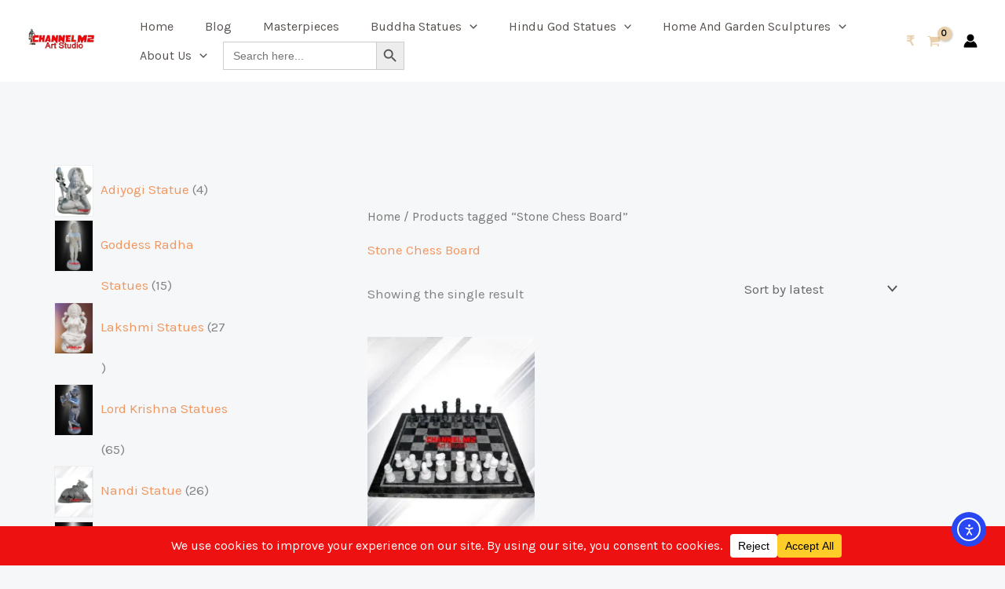

--- FILE ---
content_type: text/html; charset=UTF-8
request_url: https://channelm2.com/product-tag/stone-chess-board/
body_size: 39385
content:
<!DOCTYPE html>
<html dir="ltr" lang="en-US" prefix="og: https://ogp.me/ns#">
<head>
<meta charset="UTF-8">
<meta name="viewport" content="width=device-width, initial-scale=1">
	<link rel="profile" href="https://gmpg.org/xfn/11"> 
	<title>Stone Chess Board - Channel M2 Art Studio</title>
	<style>img:is([sizes="auto" i], [sizes^="auto," i]) { contain-intrinsic-size: 3000px 1500px }</style>
	
		<!-- All in One SEO Pro 4.8.9 - aioseo.com -->
	<meta name="robots" content="max-image-preview:large" />
	<meta name="google-site-verification" content="google-site-verification=6y2m7rG-xN61ZvpYiejB8zesMgVpiuR5AE8jkkLa48Y" />
	<meta name="msvalidate.01" content="b7afed49687a43daa3387f196ff045db" />
	<meta name="p:domain_verify" content="13ab831bbee03fb613e1d1f2642a3ff7" />
	<meta name="yandex-verification" content="yandex-verification: 71e3b255ddb12e70" />
	<link rel="canonical" href="https://channelm2.com/product-tag/stone-chess-board/" />
	<meta name="generator" content="All in One SEO Pro (AIOSEO) 4.8.9" />
		<meta property="og:locale" content="en_US" />
		<meta property="og:site_name" content="Channel M2 Art Studio - &quot;We Sells Unique Handcrafted One Of A kind Buy Stone Statue - Buddha Statue - Garden Decorative Sculpture&quot;. Buy Now and get hassle-free delivery." />
		<meta property="og:type" content="article" />
		<meta property="og:title" content="Stone Chess Board - Channel M2 Art Studio" />
		<meta property="og:url" content="https://channelm2.com/product-tag/stone-chess-board/" />
		<meta property="og:image" content="https://channelm2.com/wp-content/uploads/2023/07/IMGF_3056-removebg-preview.png" />
		<meta property="og:image:secure_url" content="https://channelm2.com/wp-content/uploads/2023/07/IMGF_3056-removebg-preview.png" />
		<meta property="article:publisher" content="https://www.facebook.com/bkartsoro" />
		<meta name="twitter:card" content="summary_large_image" />
		<meta name="twitter:title" content="Stone Chess Board - Channel M2 Art Studio" />
		<meta name="twitter:image" content="https://channelm2.com/wp-content/uploads/2023/07/IMGF_3056-removebg-preview.png" />
		<script type="application/ld+json" class="aioseo-schema">
			{"@context":"https:\/\/schema.org","@graph":[{"@type":"BreadcrumbList","@id":"https:\/\/channelm2.com\/product-tag\/stone-chess-board\/#breadcrumblist","itemListElement":[{"@type":"ListItem","@id":"https:\/\/channelm2.com#listItem","position":1,"name":"Home","item":"https:\/\/channelm2.com","nextItem":{"@type":"ListItem","@id":"https:\/\/channelm2.com\/shop\/#listItem","name":"Shop Stone buddha statue"}},{"@type":"ListItem","@id":"https:\/\/channelm2.com\/shop\/#listItem","position":2,"name":"Shop Stone buddha statue","item":"https:\/\/channelm2.com\/shop\/","nextItem":{"@type":"ListItem","@id":"https:\/\/channelm2.com\/product-tag\/stone-chess-board\/#listItem","name":"Stone Chess Board"},"previousItem":{"@type":"ListItem","@id":"https:\/\/channelm2.com#listItem","name":"Home"}},{"@type":"ListItem","@id":"https:\/\/channelm2.com\/product-tag\/stone-chess-board\/#listItem","position":3,"name":"Stone Chess Board","previousItem":{"@type":"ListItem","@id":"https:\/\/channelm2.com\/shop\/#listItem","name":"Shop Stone buddha statue"}}]},{"@type":"CollectionPage","@id":"https:\/\/channelm2.com\/product-tag\/stone-chess-board\/#collectionpage","url":"https:\/\/channelm2.com\/product-tag\/stone-chess-board\/","name":"Stone Chess Board - Channel M2 Art Studio","inLanguage":"en-US","isPartOf":{"@id":"https:\/\/channelm2.com\/#website"},"breadcrumb":{"@id":"https:\/\/channelm2.com\/product-tag\/stone-chess-board\/#breadcrumblist"}},{"@type":"Organization","@id":"https:\/\/channelm2.com\/#organization","name":"Channel M2 Art Studio","description":"\"We Sells Unique Handcrafted One Of A kind Buy Stone Statue - Buddha Statue - Garden Decorative Sculpture\". Buy Now and get hassle-free delivery.","url":"https:\/\/channelm2.com\/","email":"creativehandicrafts2@gmail.com","telephone":"+919937169163","foundingDate":"2015-08-27","logo":{"@type":"ImageObject","url":"https:\/\/channelm2.com\/wp-content\/uploads\/2023\/11\/cropped-Untigtled.png","@id":"https:\/\/channelm2.com\/product-tag\/stone-chess-board\/#organizationLogo"},"image":{"@id":"https:\/\/channelm2.com\/product-tag\/stone-chess-board\/#organizationLogo"},"sameAs":["https:\/\/www.facebook.com\/bkartsoro","https:\/\/instagram.com\/bkartsoro","https:\/\/in.pinterest.com\/channelm2","https:\/\/www.youtube.com\/c\/CHANNELM2","https:\/\/www.linkedin.com\/company\/bkartsoro"]},{"@type":"WebSite","@id":"https:\/\/channelm2.com\/#website","url":"https:\/\/channelm2.com\/","name":"Stone Statue - Buddha Statue - Garden Decorative Sculpture - Channel M2 Art Studio","alternateName":"Channel M2","description":"\"We Sells Unique Handcrafted One Of A kind Buy Stone Statue - Buddha Statue - Garden Decorative Sculpture\". Buy Now and get hassle-free delivery.","inLanguage":"en-US","publisher":{"@id":"https:\/\/channelm2.com\/#organization"}}]}
		</script>
		<!-- All in One SEO Pro -->

<script>window._wca = window._wca || [];</script>
<!-- Jetpack Site Verification Tags -->
<meta name="google-site-verification" content="6y2m7rG-xN61ZvpYiejB8zesMgVpiuR5AE8jkkLa48Y" />
<link rel='dns-prefetch' href='//assets.pinterest.com' />
<link rel='dns-prefetch' href='//cdn.elementor.com' />
<link rel='dns-prefetch' href='//stats.wp.com' />
<link rel='dns-prefetch' href='//fonts.googleapis.com' />
<link rel='dns-prefetch' href='//widgets.wp.com' />
<link rel='dns-prefetch' href='//s0.wp.com' />
<link rel='dns-prefetch' href='//0.gravatar.com' />
<link rel='dns-prefetch' href='//1.gravatar.com' />
<link rel='dns-prefetch' href='//2.gravatar.com' />
<link rel='dns-prefetch' href='//jetpack.wordpress.com' />
<link rel='dns-prefetch' href='//public-api.wordpress.com' />
<link rel='preconnect' href='//i0.wp.com' />
<link rel='preconnect' href='//c0.wp.com' />
<link rel="alternate" type="application/rss+xml" title="Channel M2 Art Studio &raquo; Feed" href="https://channelm2.com/feed/" />
<link rel="alternate" type="application/rss+xml" title="Channel M2 Art Studio - Stone Chess Board Tag Feed" href="https://channelm2.com/product-tag/stone-chess-board/feed/" />
<script data-cfasync="false" data-wpfc-render="false">
		(function () {
			window.dataLayer = window.dataLayer || [];function gtag(){dataLayer.push(arguments);}
			
			let preferences = {
				marketing: 0,
				statistics: 0,
			}
			
			// Get preferences directly from cookie
			const value = `; ` + document.cookie;
			const parts = value.split(`; wpconsent_preferences=`);
			if (parts.length === 2) {
				try {
					preferences = JSON.parse(parts.pop().split(';').shift());
				} catch (e) {
					console.error('Error parsing WPConsent preferences:', e);
				}
			}
			
			gtag('consent', 'default', {
				'ad_storage': preferences.marketing ? 'granted' : 'denied',
				'analytics_storage': preferences.statistics ? 'granted' : 'denied',
				'ad_user_data': preferences.marketing ? 'granted' : 'denied',
				'ad_personalization': preferences.marketing ? 'granted' : 'denied',
				'security_storage': 'granted',
				'functionality_storage': 'granted'
			});
		})();
	</script>		<!-- This site uses the Google Analytics by MonsterInsights plugin v9.9.0 - Using Analytics tracking - https://www.monsterinsights.com/ -->
							<script src="//www.googletagmanager.com/gtag/js?id=G-70BHDNXB0Z"  data-cfasync="false" data-wpfc-render="false" async></script>
			<script data-cfasync="false" data-wpfc-render="false">
				var mi_version = '9.9.0';
				var mi_track_user = true;
				var mi_no_track_reason = '';
								var MonsterInsightsDefaultLocations = {"page_location":"https:\/\/channelm2.com\/product-tag\/stone-chess-board\/"};
								if ( typeof MonsterInsightsPrivacyGuardFilter === 'function' ) {
					var MonsterInsightsLocations = (typeof MonsterInsightsExcludeQuery === 'object') ? MonsterInsightsPrivacyGuardFilter( MonsterInsightsExcludeQuery ) : MonsterInsightsPrivacyGuardFilter( MonsterInsightsDefaultLocations );
				} else {
					var MonsterInsightsLocations = (typeof MonsterInsightsExcludeQuery === 'object') ? MonsterInsightsExcludeQuery : MonsterInsightsDefaultLocations;
				}

								var disableStrs = [
										'ga-disable-G-70BHDNXB0Z',
									];

				/* Function to detect opted out users */
				function __gtagTrackerIsOptedOut() {
					for (var index = 0; index < disableStrs.length; index++) {
						if (document.cookie.indexOf(disableStrs[index] + '=true') > -1) {
							return true;
						}
					}

					return false;
				}

				/* Disable tracking if the opt-out cookie exists. */
				if (__gtagTrackerIsOptedOut()) {
					for (var index = 0; index < disableStrs.length; index++) {
						window[disableStrs[index]] = true;
					}
				}

				/* Opt-out function */
				function __gtagTrackerOptout() {
					for (var index = 0; index < disableStrs.length; index++) {
						document.cookie = disableStrs[index] + '=true; expires=Thu, 31 Dec 2099 23:59:59 UTC; path=/';
						window[disableStrs[index]] = true;
					}
				}

				if ('undefined' === typeof gaOptout) {
					function gaOptout() {
						__gtagTrackerOptout();
					}
				}
								window.dataLayer = window.dataLayer || [];

				window.MonsterInsightsDualTracker = {
					helpers: {},
					trackers: {},
				};
				if (mi_track_user) {
					function __gtagDataLayer() {
						dataLayer.push(arguments);
					}

					function __gtagTracker(type, name, parameters) {
						if (!parameters) {
							parameters = {};
						}

						if (parameters.send_to) {
							__gtagDataLayer.apply(null, arguments);
							return;
						}

						if (type === 'event') {
														parameters.send_to = monsterinsights_frontend.v4_id;
							var hookName = name;
							if (typeof parameters['event_category'] !== 'undefined') {
								hookName = parameters['event_category'] + ':' + name;
							}

							if (typeof MonsterInsightsDualTracker.trackers[hookName] !== 'undefined') {
								MonsterInsightsDualTracker.trackers[hookName](parameters);
							} else {
								__gtagDataLayer('event', name, parameters);
							}
							
						} else {
							__gtagDataLayer.apply(null, arguments);
						}
					}

					__gtagTracker('js', new Date());
					__gtagTracker('set', {
						'developer_id.dZGIzZG': true,
											});
					if ( MonsterInsightsLocations.page_location ) {
						__gtagTracker('set', MonsterInsightsLocations);
					}
										__gtagTracker('config', 'G-70BHDNXB0Z', {"forceSSL":"true","link_attribution":"true"} );
										window.gtag = __gtagTracker;										(function () {
						/* https://developers.google.com/analytics/devguides/collection/analyticsjs/ */
						/* ga and __gaTracker compatibility shim. */
						var noopfn = function () {
							return null;
						};
						var newtracker = function () {
							return new Tracker();
						};
						var Tracker = function () {
							return null;
						};
						var p = Tracker.prototype;
						p.get = noopfn;
						p.set = noopfn;
						p.send = function () {
							var args = Array.prototype.slice.call(arguments);
							args.unshift('send');
							__gaTracker.apply(null, args);
						};
						var __gaTracker = function () {
							var len = arguments.length;
							if (len === 0) {
								return;
							}
							var f = arguments[len - 1];
							if (typeof f !== 'object' || f === null || typeof f.hitCallback !== 'function') {
								if ('send' === arguments[0]) {
									var hitConverted, hitObject = false, action;
									if ('event' === arguments[1]) {
										if ('undefined' !== typeof arguments[3]) {
											hitObject = {
												'eventAction': arguments[3],
												'eventCategory': arguments[2],
												'eventLabel': arguments[4],
												'value': arguments[5] ? arguments[5] : 1,
											}
										}
									}
									if ('pageview' === arguments[1]) {
										if ('undefined' !== typeof arguments[2]) {
											hitObject = {
												'eventAction': 'page_view',
												'page_path': arguments[2],
											}
										}
									}
									if (typeof arguments[2] === 'object') {
										hitObject = arguments[2];
									}
									if (typeof arguments[5] === 'object') {
										Object.assign(hitObject, arguments[5]);
									}
									if ('undefined' !== typeof arguments[1].hitType) {
										hitObject = arguments[1];
										if ('pageview' === hitObject.hitType) {
											hitObject.eventAction = 'page_view';
										}
									}
									if (hitObject) {
										action = 'timing' === arguments[1].hitType ? 'timing_complete' : hitObject.eventAction;
										hitConverted = mapArgs(hitObject);
										__gtagTracker('event', action, hitConverted);
									}
								}
								return;
							}

							function mapArgs(args) {
								var arg, hit = {};
								var gaMap = {
									'eventCategory': 'event_category',
									'eventAction': 'event_action',
									'eventLabel': 'event_label',
									'eventValue': 'event_value',
									'nonInteraction': 'non_interaction',
									'timingCategory': 'event_category',
									'timingVar': 'name',
									'timingValue': 'value',
									'timingLabel': 'event_label',
									'page': 'page_path',
									'location': 'page_location',
									'title': 'page_title',
									'referrer' : 'page_referrer',
								};
								for (arg in args) {
																		if (!(!args.hasOwnProperty(arg) || !gaMap.hasOwnProperty(arg))) {
										hit[gaMap[arg]] = args[arg];
									} else {
										hit[arg] = args[arg];
									}
								}
								return hit;
							}

							try {
								f.hitCallback();
							} catch (ex) {
							}
						};
						__gaTracker.create = newtracker;
						__gaTracker.getByName = newtracker;
						__gaTracker.getAll = function () {
							return [];
						};
						__gaTracker.remove = noopfn;
						__gaTracker.loaded = true;
						window['__gaTracker'] = __gaTracker;
					})();
									} else {
										console.log("");
					(function () {
						function __gtagTracker() {
							return null;
						}

						window['__gtagTracker'] = __gtagTracker;
						window['gtag'] = __gtagTracker;
					})();
									}
			</script>
			
							<!-- / Google Analytics by MonsterInsights -->
		<style id='jetpack-sharing-buttons-style-inline-css'>
.jetpack-sharing-buttons__services-list{display:flex;flex-direction:row;flex-wrap:wrap;gap:0;list-style-type:none;margin:5px;padding:0}.jetpack-sharing-buttons__services-list.has-small-icon-size{font-size:12px}.jetpack-sharing-buttons__services-list.has-normal-icon-size{font-size:16px}.jetpack-sharing-buttons__services-list.has-large-icon-size{font-size:24px}.jetpack-sharing-buttons__services-list.has-huge-icon-size{font-size:36px}@media print{.jetpack-sharing-buttons__services-list{display:none!important}}.editor-styles-wrapper .wp-block-jetpack-sharing-buttons{gap:0;padding-inline-start:0}ul.jetpack-sharing-buttons__services-list.has-background{padding:1.25em 2.375em}
</style>
<style id='joinchat-button-style-inline-css'>
.wp-block-joinchat-button{border:none!important;text-align:center}.wp-block-joinchat-button figure{display:table;margin:0 auto;padding:0}.wp-block-joinchat-button figcaption{font:normal normal 400 .6em/2em var(--wp--preset--font-family--system-font,sans-serif);margin:0;padding:0}.wp-block-joinchat-button .joinchat-button__qr{background-color:#fff;border:6px solid #25d366;border-radius:30px;box-sizing:content-box;display:block;height:200px;margin:auto;overflow:hidden;padding:10px;width:200px}.wp-block-joinchat-button .joinchat-button__qr canvas,.wp-block-joinchat-button .joinchat-button__qr img{display:block;margin:auto}.wp-block-joinchat-button .joinchat-button__link{align-items:center;background-color:#25d366;border:6px solid #25d366;border-radius:30px;display:inline-flex;flex-flow:row nowrap;justify-content:center;line-height:1.25em;margin:0 auto;text-decoration:none}.wp-block-joinchat-button .joinchat-button__link:before{background:transparent var(--joinchat-ico) no-repeat center;background-size:100%;content:"";display:block;height:1.5em;margin:-.75em .75em -.75em 0;width:1.5em}.wp-block-joinchat-button figure+.joinchat-button__link{margin-top:10px}@media (orientation:landscape)and (min-height:481px),(orientation:portrait)and (min-width:481px){.wp-block-joinchat-button.joinchat-button--qr-only figure+.joinchat-button__link{display:none}}@media (max-width:480px),(orientation:landscape)and (max-height:480px){.wp-block-joinchat-button figure{display:none}}

</style>
<link rel='stylesheet' id='wp-components-css' href='https://c0.wp.com/c/6.8.3/wp-includes/css/dist/components/style.min.css' media='all' />
<link rel='stylesheet' id='wp-preferences-css' href='https://c0.wp.com/c/6.8.3/wp-includes/css/dist/preferences/style.min.css' media='all' />
<link rel='stylesheet' id='wp-block-editor-css' href='https://c0.wp.com/c/6.8.3/wp-includes/css/dist/block-editor/style.min.css' media='all' />
<link rel='stylesheet' id='wp-reusable-blocks-css' href='https://c0.wp.com/c/6.8.3/wp-includes/css/dist/reusable-blocks/style.min.css' media='all' />
<link rel='stylesheet' id='wp-patterns-css' href='https://c0.wp.com/c/6.8.3/wp-includes/css/dist/patterns/style.min.css' media='all' />
<link rel='stylesheet' id='wp-editor-css' href='https://c0.wp.com/c/6.8.3/wp-includes/css/dist/editor/style.min.css' media='all' />
<link rel='stylesheet' id='block-robo-gallery-style-css-css' href='https://channelm2.com/wp-content/plugins/robo-gallery/includes/extensions/block/dist/blocks.style.build.css' media='all' />
<style id='global-styles-inline-css'>
:root{--wp--preset--aspect-ratio--square: 1;--wp--preset--aspect-ratio--4-3: 4/3;--wp--preset--aspect-ratio--3-4: 3/4;--wp--preset--aspect-ratio--3-2: 3/2;--wp--preset--aspect-ratio--2-3: 2/3;--wp--preset--aspect-ratio--16-9: 16/9;--wp--preset--aspect-ratio--9-16: 9/16;--wp--preset--color--black: #000000;--wp--preset--color--cyan-bluish-gray: #abb8c3;--wp--preset--color--white: #ffffff;--wp--preset--color--pale-pink: #f78da7;--wp--preset--color--vivid-red: #cf2e2e;--wp--preset--color--luminous-vivid-orange: #ff6900;--wp--preset--color--luminous-vivid-amber: #fcb900;--wp--preset--color--light-green-cyan: #7bdcb5;--wp--preset--color--vivid-green-cyan: #00d084;--wp--preset--color--pale-cyan-blue: #8ed1fc;--wp--preset--color--vivid-cyan-blue: #0693e3;--wp--preset--color--vivid-purple: #9b51e0;--wp--preset--color--ast-global-color-0: var(--ast-global-color-0);--wp--preset--color--ast-global-color-1: var(--ast-global-color-1);--wp--preset--color--ast-global-color-2: var(--ast-global-color-2);--wp--preset--color--ast-global-color-3: var(--ast-global-color-3);--wp--preset--color--ast-global-color-4: var(--ast-global-color-4);--wp--preset--color--ast-global-color-5: var(--ast-global-color-5);--wp--preset--color--ast-global-color-6: var(--ast-global-color-6);--wp--preset--color--ast-global-color-7: var(--ast-global-color-7);--wp--preset--color--ast-global-color-8: var(--ast-global-color-8);--wp--preset--gradient--vivid-cyan-blue-to-vivid-purple: linear-gradient(135deg,rgba(6,147,227,1) 0%,rgb(155,81,224) 100%);--wp--preset--gradient--light-green-cyan-to-vivid-green-cyan: linear-gradient(135deg,rgb(122,220,180) 0%,rgb(0,208,130) 100%);--wp--preset--gradient--luminous-vivid-amber-to-luminous-vivid-orange: linear-gradient(135deg,rgba(252,185,0,1) 0%,rgba(255,105,0,1) 100%);--wp--preset--gradient--luminous-vivid-orange-to-vivid-red: linear-gradient(135deg,rgba(255,105,0,1) 0%,rgb(207,46,46) 100%);--wp--preset--gradient--very-light-gray-to-cyan-bluish-gray: linear-gradient(135deg,rgb(238,238,238) 0%,rgb(169,184,195) 100%);--wp--preset--gradient--cool-to-warm-spectrum: linear-gradient(135deg,rgb(74,234,220) 0%,rgb(151,120,209) 20%,rgb(207,42,186) 40%,rgb(238,44,130) 60%,rgb(251,105,98) 80%,rgb(254,248,76) 100%);--wp--preset--gradient--blush-light-purple: linear-gradient(135deg,rgb(255,206,236) 0%,rgb(152,150,240) 100%);--wp--preset--gradient--blush-bordeaux: linear-gradient(135deg,rgb(254,205,165) 0%,rgb(254,45,45) 50%,rgb(107,0,62) 100%);--wp--preset--gradient--luminous-dusk: linear-gradient(135deg,rgb(255,203,112) 0%,rgb(199,81,192) 50%,rgb(65,88,208) 100%);--wp--preset--gradient--pale-ocean: linear-gradient(135deg,rgb(255,245,203) 0%,rgb(182,227,212) 50%,rgb(51,167,181) 100%);--wp--preset--gradient--electric-grass: linear-gradient(135deg,rgb(202,248,128) 0%,rgb(113,206,126) 100%);--wp--preset--gradient--midnight: linear-gradient(135deg,rgb(2,3,129) 0%,rgb(40,116,252) 100%);--wp--preset--font-size--small: 13px;--wp--preset--font-size--medium: 20px;--wp--preset--font-size--large: 36px;--wp--preset--font-size--x-large: 42px;--wp--preset--spacing--20: 0.44rem;--wp--preset--spacing--30: 0.67rem;--wp--preset--spacing--40: 1rem;--wp--preset--spacing--50: 1.5rem;--wp--preset--spacing--60: 2.25rem;--wp--preset--spacing--70: 3.38rem;--wp--preset--spacing--80: 5.06rem;--wp--preset--shadow--natural: 6px 6px 9px rgba(0, 0, 0, 0.2);--wp--preset--shadow--deep: 12px 12px 50px rgba(0, 0, 0, 0.4);--wp--preset--shadow--sharp: 6px 6px 0px rgba(0, 0, 0, 0.2);--wp--preset--shadow--outlined: 6px 6px 0px -3px rgba(255, 255, 255, 1), 6px 6px rgba(0, 0, 0, 1);--wp--preset--shadow--crisp: 6px 6px 0px rgba(0, 0, 0, 1);}:root { --wp--style--global--content-size: var(--wp--custom--ast-content-width-size);--wp--style--global--wide-size: var(--wp--custom--ast-wide-width-size); }:where(body) { margin: 0; }.wp-site-blocks > .alignleft { float: left; margin-right: 2em; }.wp-site-blocks > .alignright { float: right; margin-left: 2em; }.wp-site-blocks > .aligncenter { justify-content: center; margin-left: auto; margin-right: auto; }:where(.wp-site-blocks) > * { margin-block-start: 24px; margin-block-end: 0; }:where(.wp-site-blocks) > :first-child { margin-block-start: 0; }:where(.wp-site-blocks) > :last-child { margin-block-end: 0; }:root { --wp--style--block-gap: 24px; }:root :where(.is-layout-flow) > :first-child{margin-block-start: 0;}:root :where(.is-layout-flow) > :last-child{margin-block-end: 0;}:root :where(.is-layout-flow) > *{margin-block-start: 24px;margin-block-end: 0;}:root :where(.is-layout-constrained) > :first-child{margin-block-start: 0;}:root :where(.is-layout-constrained) > :last-child{margin-block-end: 0;}:root :where(.is-layout-constrained) > *{margin-block-start: 24px;margin-block-end: 0;}:root :where(.is-layout-flex){gap: 24px;}:root :where(.is-layout-grid){gap: 24px;}.is-layout-flow > .alignleft{float: left;margin-inline-start: 0;margin-inline-end: 2em;}.is-layout-flow > .alignright{float: right;margin-inline-start: 2em;margin-inline-end: 0;}.is-layout-flow > .aligncenter{margin-left: auto !important;margin-right: auto !important;}.is-layout-constrained > .alignleft{float: left;margin-inline-start: 0;margin-inline-end: 2em;}.is-layout-constrained > .alignright{float: right;margin-inline-start: 2em;margin-inline-end: 0;}.is-layout-constrained > .aligncenter{margin-left: auto !important;margin-right: auto !important;}.is-layout-constrained > :where(:not(.alignleft):not(.alignright):not(.alignfull)){max-width: var(--wp--style--global--content-size);margin-left: auto !important;margin-right: auto !important;}.is-layout-constrained > .alignwide{max-width: var(--wp--style--global--wide-size);}body .is-layout-flex{display: flex;}.is-layout-flex{flex-wrap: wrap;align-items: center;}.is-layout-flex > :is(*, div){margin: 0;}body .is-layout-grid{display: grid;}.is-layout-grid > :is(*, div){margin: 0;}body{padding-top: 0px;padding-right: 0px;padding-bottom: 0px;padding-left: 0px;}a:where(:not(.wp-element-button)){text-decoration: none;}:root :where(.wp-element-button, .wp-block-button__link){background-color: #32373c;border-width: 0;color: #fff;font-family: inherit;font-size: inherit;line-height: inherit;padding: calc(0.667em + 2px) calc(1.333em + 2px);text-decoration: none;}.has-black-color{color: var(--wp--preset--color--black) !important;}.has-cyan-bluish-gray-color{color: var(--wp--preset--color--cyan-bluish-gray) !important;}.has-white-color{color: var(--wp--preset--color--white) !important;}.has-pale-pink-color{color: var(--wp--preset--color--pale-pink) !important;}.has-vivid-red-color{color: var(--wp--preset--color--vivid-red) !important;}.has-luminous-vivid-orange-color{color: var(--wp--preset--color--luminous-vivid-orange) !important;}.has-luminous-vivid-amber-color{color: var(--wp--preset--color--luminous-vivid-amber) !important;}.has-light-green-cyan-color{color: var(--wp--preset--color--light-green-cyan) !important;}.has-vivid-green-cyan-color{color: var(--wp--preset--color--vivid-green-cyan) !important;}.has-pale-cyan-blue-color{color: var(--wp--preset--color--pale-cyan-blue) !important;}.has-vivid-cyan-blue-color{color: var(--wp--preset--color--vivid-cyan-blue) !important;}.has-vivid-purple-color{color: var(--wp--preset--color--vivid-purple) !important;}.has-ast-global-color-0-color{color: var(--wp--preset--color--ast-global-color-0) !important;}.has-ast-global-color-1-color{color: var(--wp--preset--color--ast-global-color-1) !important;}.has-ast-global-color-2-color{color: var(--wp--preset--color--ast-global-color-2) !important;}.has-ast-global-color-3-color{color: var(--wp--preset--color--ast-global-color-3) !important;}.has-ast-global-color-4-color{color: var(--wp--preset--color--ast-global-color-4) !important;}.has-ast-global-color-5-color{color: var(--wp--preset--color--ast-global-color-5) !important;}.has-ast-global-color-6-color{color: var(--wp--preset--color--ast-global-color-6) !important;}.has-ast-global-color-7-color{color: var(--wp--preset--color--ast-global-color-7) !important;}.has-ast-global-color-8-color{color: var(--wp--preset--color--ast-global-color-8) !important;}.has-black-background-color{background-color: var(--wp--preset--color--black) !important;}.has-cyan-bluish-gray-background-color{background-color: var(--wp--preset--color--cyan-bluish-gray) !important;}.has-white-background-color{background-color: var(--wp--preset--color--white) !important;}.has-pale-pink-background-color{background-color: var(--wp--preset--color--pale-pink) !important;}.has-vivid-red-background-color{background-color: var(--wp--preset--color--vivid-red) !important;}.has-luminous-vivid-orange-background-color{background-color: var(--wp--preset--color--luminous-vivid-orange) !important;}.has-luminous-vivid-amber-background-color{background-color: var(--wp--preset--color--luminous-vivid-amber) !important;}.has-light-green-cyan-background-color{background-color: var(--wp--preset--color--light-green-cyan) !important;}.has-vivid-green-cyan-background-color{background-color: var(--wp--preset--color--vivid-green-cyan) !important;}.has-pale-cyan-blue-background-color{background-color: var(--wp--preset--color--pale-cyan-blue) !important;}.has-vivid-cyan-blue-background-color{background-color: var(--wp--preset--color--vivid-cyan-blue) !important;}.has-vivid-purple-background-color{background-color: var(--wp--preset--color--vivid-purple) !important;}.has-ast-global-color-0-background-color{background-color: var(--wp--preset--color--ast-global-color-0) !important;}.has-ast-global-color-1-background-color{background-color: var(--wp--preset--color--ast-global-color-1) !important;}.has-ast-global-color-2-background-color{background-color: var(--wp--preset--color--ast-global-color-2) !important;}.has-ast-global-color-3-background-color{background-color: var(--wp--preset--color--ast-global-color-3) !important;}.has-ast-global-color-4-background-color{background-color: var(--wp--preset--color--ast-global-color-4) !important;}.has-ast-global-color-5-background-color{background-color: var(--wp--preset--color--ast-global-color-5) !important;}.has-ast-global-color-6-background-color{background-color: var(--wp--preset--color--ast-global-color-6) !important;}.has-ast-global-color-7-background-color{background-color: var(--wp--preset--color--ast-global-color-7) !important;}.has-ast-global-color-8-background-color{background-color: var(--wp--preset--color--ast-global-color-8) !important;}.has-black-border-color{border-color: var(--wp--preset--color--black) !important;}.has-cyan-bluish-gray-border-color{border-color: var(--wp--preset--color--cyan-bluish-gray) !important;}.has-white-border-color{border-color: var(--wp--preset--color--white) !important;}.has-pale-pink-border-color{border-color: var(--wp--preset--color--pale-pink) !important;}.has-vivid-red-border-color{border-color: var(--wp--preset--color--vivid-red) !important;}.has-luminous-vivid-orange-border-color{border-color: var(--wp--preset--color--luminous-vivid-orange) !important;}.has-luminous-vivid-amber-border-color{border-color: var(--wp--preset--color--luminous-vivid-amber) !important;}.has-light-green-cyan-border-color{border-color: var(--wp--preset--color--light-green-cyan) !important;}.has-vivid-green-cyan-border-color{border-color: var(--wp--preset--color--vivid-green-cyan) !important;}.has-pale-cyan-blue-border-color{border-color: var(--wp--preset--color--pale-cyan-blue) !important;}.has-vivid-cyan-blue-border-color{border-color: var(--wp--preset--color--vivid-cyan-blue) !important;}.has-vivid-purple-border-color{border-color: var(--wp--preset--color--vivid-purple) !important;}.has-ast-global-color-0-border-color{border-color: var(--wp--preset--color--ast-global-color-0) !important;}.has-ast-global-color-1-border-color{border-color: var(--wp--preset--color--ast-global-color-1) !important;}.has-ast-global-color-2-border-color{border-color: var(--wp--preset--color--ast-global-color-2) !important;}.has-ast-global-color-3-border-color{border-color: var(--wp--preset--color--ast-global-color-3) !important;}.has-ast-global-color-4-border-color{border-color: var(--wp--preset--color--ast-global-color-4) !important;}.has-ast-global-color-5-border-color{border-color: var(--wp--preset--color--ast-global-color-5) !important;}.has-ast-global-color-6-border-color{border-color: var(--wp--preset--color--ast-global-color-6) !important;}.has-ast-global-color-7-border-color{border-color: var(--wp--preset--color--ast-global-color-7) !important;}.has-ast-global-color-8-border-color{border-color: var(--wp--preset--color--ast-global-color-8) !important;}.has-vivid-cyan-blue-to-vivid-purple-gradient-background{background: var(--wp--preset--gradient--vivid-cyan-blue-to-vivid-purple) !important;}.has-light-green-cyan-to-vivid-green-cyan-gradient-background{background: var(--wp--preset--gradient--light-green-cyan-to-vivid-green-cyan) !important;}.has-luminous-vivid-amber-to-luminous-vivid-orange-gradient-background{background: var(--wp--preset--gradient--luminous-vivid-amber-to-luminous-vivid-orange) !important;}.has-luminous-vivid-orange-to-vivid-red-gradient-background{background: var(--wp--preset--gradient--luminous-vivid-orange-to-vivid-red) !important;}.has-very-light-gray-to-cyan-bluish-gray-gradient-background{background: var(--wp--preset--gradient--very-light-gray-to-cyan-bluish-gray) !important;}.has-cool-to-warm-spectrum-gradient-background{background: var(--wp--preset--gradient--cool-to-warm-spectrum) !important;}.has-blush-light-purple-gradient-background{background: var(--wp--preset--gradient--blush-light-purple) !important;}.has-blush-bordeaux-gradient-background{background: var(--wp--preset--gradient--blush-bordeaux) !important;}.has-luminous-dusk-gradient-background{background: var(--wp--preset--gradient--luminous-dusk) !important;}.has-pale-ocean-gradient-background{background: var(--wp--preset--gradient--pale-ocean) !important;}.has-electric-grass-gradient-background{background: var(--wp--preset--gradient--electric-grass) !important;}.has-midnight-gradient-background{background: var(--wp--preset--gradient--midnight) !important;}.has-small-font-size{font-size: var(--wp--preset--font-size--small) !important;}.has-medium-font-size{font-size: var(--wp--preset--font-size--medium) !important;}.has-large-font-size{font-size: var(--wp--preset--font-size--large) !important;}.has-x-large-font-size{font-size: var(--wp--preset--font-size--x-large) !important;}
:root :where(.wp-block-pullquote){font-size: 1.5em;line-height: 1.6;}
</style>
<style id='woocommerce-inline-inline-css'>
.woocommerce form .form-row .required { visibility: visible; }
</style>
<link rel='stylesheet' id='wpo_min-header-0-css' href='https://channelm2.com/wp-content/cache/wpo-minify/1762146624/assets/wpo-minify-header-ed451811.min.css' media='all' />
<link rel='stylesheet' id='wp-block-library-css' href='https://c0.wp.com/c/6.8.3/wp-includes/css/dist/block-library/style.min.css' media='all' />
<link rel='stylesheet' id='mediaelement-css' href='https://c0.wp.com/c/6.8.3/wp-includes/js/mediaelement/mediaelementplayer-legacy.min.css' media='all' />
<link rel='stylesheet' id='wp-mediaelement-css' href='https://c0.wp.com/c/6.8.3/wp-includes/js/mediaelement/wp-mediaelement.min.css' media='all' />
<link rel='stylesheet' id='wpo_min-header-10-css' href='https://channelm2.com/wp-content/cache/wpo-minify/1762146624/assets/wpo-minify-header-0cdd2f76.min.css' media='all' />
<link rel='stylesheet' id='wpo_min-header-11-css' href='https://channelm2.com/wp-content/cache/wpo-minify/1762146624/assets/wpo-minify-header-ef101426.min.css' media='only screen and (max-width: 921px)' />
<link rel='stylesheet' id='wpo_min-header-12-css' href='https://channelm2.com/wp-content/cache/wpo-minify/1762146624/assets/wpo-minify-header-ed424dbe.min.css' media='all' />
<link rel='stylesheet' id='brands-styles-css' href='https://c0.wp.com/p/woocommerce/10.3.3/assets/css/brands.css' media='all' />
<link rel='stylesheet' id='jetpack_likes-css' href='https://c0.wp.com/p/jetpack/15.1.1/modules/likes/style.css' media='all' />
<link rel='stylesheet' id='wpo_min-header-15-css' href='https://channelm2.com/wp-content/cache/wpo-minify/1762146624/assets/wpo-minify-header-0ece1071.min.css' media='all' />
<script src="https://c0.wp.com/c/6.8.3/wp-includes/js/jquery/jquery.min.js" id="jquery-core-js"></script>
<script src="https://c0.wp.com/c/6.8.3/wp-includes/js/jquery/jquery-migrate.min.js" id="jquery-migrate-js"></script>
<!--[if IE]>
<script src="https://channelm2.com/wp-content/themes/astra/assets/js/minified/flexibility.min.js" id="astra-flexibility-js"></script>
<script id="astra-flexibility-js-after">
flexibility(document.documentElement);
</script>
<![endif]-->
<script src="https://channelm2.com/wp-content/cache/wpo-minify/1762146624/assets/wpo-minify-header-597d0eca.min.js" id="wpo_min-header-3-js" async data-wp-strategy="async"></script>
<script src="https://c0.wp.com/p/woocommerce/10.3.3/assets/js/jquery-blockui/jquery.blockUI.min.js" id="wc-jquery-blockui-js" defer data-wp-strategy="defer"></script>
<script id="wc-add-to-cart-js-extra">
var wc_add_to_cart_params = {"ajax_url":"\/wp-admin\/admin-ajax.php","wc_ajax_url":"\/?wc-ajax=%%endpoint%%","i18n_view_cart":"View cart","cart_url":"https:\/\/channelm2.com\/cart\/","is_cart":"","cart_redirect_after_add":"yes"};
</script>
<script src="https://c0.wp.com/p/woocommerce/10.3.3/assets/js/frontend/add-to-cart.min.js" id="wc-add-to-cart-js" defer data-wp-strategy="defer"></script>
<script src="https://c0.wp.com/p/woocommerce/10.3.3/assets/js/js-cookie/js.cookie.min.js" id="wc-js-cookie-js" defer data-wp-strategy="defer"></script>
<script id="woocommerce-js-extra">
var woocommerce_params = {"ajax_url":"\/wp-admin\/admin-ajax.php","wc_ajax_url":"\/?wc-ajax=%%endpoint%%","i18n_password_show":"Show password","i18n_password_hide":"Hide password"};
</script>
<script src="https://c0.wp.com/p/woocommerce/10.3.3/assets/js/frontend/woocommerce.min.js" id="woocommerce-js" defer data-wp-strategy="defer"></script>
<script src="https://channelm2.com/wp-content/cache/wpo-minify/1762146624/assets/wpo-minify-header-91e508ed.min.js" id="wpo_min-header-8-js"></script>
<script src="https://stats.wp.com/s-202546.js" id="woocommerce-analytics-js" defer data-wp-strategy="defer"></script>
<link rel="https://api.w.org/" href="https://channelm2.com/wp-json/" /><link rel="alternate" title="JSON" type="application/json" href="https://channelm2.com/wp-json/wp/v2/product_tag/5855" /><link rel="EditURI" type="application/rsd+xml" title="RSD" href="https://channelm2.com/xmlrpc.php?rsd" />
<meta name="generator" content="WordPress 6.8.3" />
<meta name="generator" content="WooCommerce 10.3.3" />
	<style>img#wpstats{display:none}</style>
		<!-- Google Analytics Script By CartFlows start-->
				<script async src="https://www.googletagmanager.com/gtag/js?id=432169224"></script>

				<script>
					window.dataLayer = window.dataLayer || [];
					function gtag(){dataLayer.push(arguments);}
					gtag( "js", new Date() );
					gtag("config","432169224");
				</script>

			<!-- Google Analytics Script By CartFlows -->
			<!-- Google Ads Script By CartFlows start-->
				<script async src="https://www.googletagmanager.com/gtag/js?id=381-899-9017"></script>

				<script>
					window.dataLayer = window.dataLayer || [];
					function gtag(){dataLayer.push(arguments);}
					gtag( "js", new Date() );
					gtag("config","381-899-9017");
				</script>

			<!-- Google Ads Script By CartFlows -->
			<script type='text/javascript'>
					gtag( 'event', 'page_view',{ 'send_to': '.381-899-9017.'/'.381-899-9017.'} );
			 		</script>	<noscript><style>.woocommerce-product-gallery{ opacity: 1 !important; }</style></noscript>
	<meta name="generator" content="Elementor 3.33.0-dev4; features: e_font_icon_svg, additional_custom_breakpoints; settings: css_print_method-external, google_font-enabled, font_display-swap">
			<style>
				.e-con.e-parent:nth-of-type(n+4):not(.e-lazyloaded):not(.e-no-lazyload),
				.e-con.e-parent:nth-of-type(n+4):not(.e-lazyloaded):not(.e-no-lazyload) * {
					background-image: none !important;
				}
				@media screen and (max-height: 1024px) {
					.e-con.e-parent:nth-of-type(n+3):not(.e-lazyloaded):not(.e-no-lazyload),
					.e-con.e-parent:nth-of-type(n+3):not(.e-lazyloaded):not(.e-no-lazyload) * {
						background-image: none !important;
					}
				}
				@media screen and (max-height: 640px) {
					.e-con.e-parent:nth-of-type(n+2):not(.e-lazyloaded):not(.e-no-lazyload),
					.e-con.e-parent:nth-of-type(n+2):not(.e-lazyloaded):not(.e-no-lazyload) * {
						background-image: none !important;
					}
				}
			</style>
			<link rel="icon" href="https://i0.wp.com/channelm2.com/wp-content/uploads/2024/12/cropped-vv.png?fit=32%2C32&#038;ssl=1" sizes="32x32" />
<link rel="icon" href="https://i0.wp.com/channelm2.com/wp-content/uploads/2024/12/cropped-vv.png?fit=192%2C192&#038;ssl=1" sizes="192x192" />
<link rel="apple-touch-icon" href="https://i0.wp.com/channelm2.com/wp-content/uploads/2024/12/cropped-vv.png?fit=180%2C180&#038;ssl=1" />
<meta name="msapplication-TileImage" content="https://i0.wp.com/channelm2.com/wp-content/uploads/2024/12/cropped-vv.png?fit=270%2C270&#038;ssl=1" />
</head>

<body  class="archive tax-product_tag term-stone-chess-board term-5855 wp-custom-logo wp-theme-astra theme-astra woocommerce woocommerce-page woocommerce-no-js eio-default astra ally-default ast-desktop ast-separate-container ast-two-container ast-left-sidebar astra-4.11.12 columns-3 tablet-columns-3 mobile-columns-1 ast-woo-shop-archive ast-woocommerce-cart-menu ast-inherit-site-logo-transparent ast-hfb-header ast-full-width-primary-header elementor-beta elementor-default elementor-kit-25672 currency-inr">
		<script>
			const onSkipLinkClick = () => {
				const htmlElement = document.querySelector('html');

				htmlElement.style['scroll-behavior'] = 'smooth';

				setTimeout( () => htmlElement.style['scroll-behavior'] = null, 1000 );
			}
			document.addEventListener("DOMContentLoaded", () => {
				if (!document.querySelector('#content')) {
					document.querySelector('.ea11y-skip-to-content-link').remove();
				}
			});
		</script>
		<nav aria-label="Skip to content navigation">
			<a class="ea11y-skip-to-content-link"
				href="#content"
				tabindex="1"
				onclick="onSkipLinkClick()"
			>
				Skip to content
				<svg width="24" height="24" viewBox="0 0 24 24" fill="none" role="presentation">
					<path d="M18 6V12C18 12.7956 17.6839 13.5587 17.1213 14.1213C16.5587 14.6839 15.7956 15 15 15H5M5 15L9 11M5 15L9 19"
								stroke="black"
								stroke-width="1.5"
								stroke-linecap="round"
								stroke-linejoin="round"
					/>
				</svg>
			</a>
			<div class="ea11y-skip-to-content-backdrop"></div>
		</nav>

		
<a
	class="skip-link screen-reader-text"
	href="#content"
	title="Skip to content">
		Skip to content</a>

<div
class="hfeed site" id="page">
			<header
		class="site-header header-main-layout-1 ast-primary-menu-enabled ast-logo-title-inline ast-builder-menu-toggle-icon ast-mobile-header-inline" id="masthead" itemtype="https://schema.org/WPHeader" itemscope="itemscope" itemid="#masthead"		>
			<div id="ast-desktop-header" data-toggle-type="off-canvas">
		<div class="ast-main-header-wrap main-header-bar-wrap">
		<div class="ast-primary-header-bar ast-primary-header main-header-bar site-header-focus-item" data-section="section-primary-header-builder">
						<div class="site-primary-header-wrap ast-builder-grid-row-container site-header-focus-item ast-container" data-section="section-primary-header-builder">
				<div class="ast-builder-grid-row ast-builder-grid-row-has-sides ast-builder-grid-row-no-center">
											<div class="site-header-primary-section-left site-header-section ast-flex site-header-section-left">
									<div class="ast-builder-layout-element ast-flex site-header-focus-item" data-section="title_tagline">
							<div
				class="site-branding ast-site-identity" itemtype="https://schema.org/Organization" itemscope="itemscope"				>
					<span class="site-logo-img"><a href="https://channelm2.com/" class="custom-logo-link" rel="home"><img loading="lazy" width="120" height="39" src="https://channelm2.com/wp-content/uploads/2024/12/Untigtled-120x39.webp" class="custom-logo" alt="Welcome to M2 Art Studio – Your Destination for Handmade Genuine Black Stone Buddha Statue Ganesh Murti For Home And Garden .Buy Now and get hassle-free home delivery" decoding="async" srcset="https://i0.wp.com/channelm2.com/wp-content/uploads/2024/12/Untigtled.webp?resize=120%2C39&amp;ssl=1 120w, https://i0.wp.com/channelm2.com/wp-content/uploads/2024/12/Untigtled.webp?resize=300%2C98&amp;ssl=1 300w, https://i0.wp.com/channelm2.com/wp-content/uploads/2024/12/Untigtled.webp?resize=1024%2C333&amp;ssl=1 1024w, https://i0.wp.com/channelm2.com/wp-content/uploads/2024/12/Untigtled.webp?resize=768%2C250&amp;ssl=1 768w, https://i0.wp.com/channelm2.com/wp-content/uploads/2024/12/Untigtled.webp?resize=1536%2C500&amp;ssl=1 1536w, https://i0.wp.com/channelm2.com/wp-content/uploads/2024/12/Untigtled.webp?resize=1320%2C430&amp;ssl=1 1320w, https://i0.wp.com/channelm2.com/wp-content/uploads/2024/12/Untigtled.webp?resize=400%2C130&amp;ssl=1 400w, https://i0.wp.com/channelm2.com/wp-content/uploads/2024/12/Untigtled.webp?w=1920&amp;ssl=1 1920w" sizes="(max-width: 120px) 100vw, 120px" /></a></span>				</div>
			<!-- .site-branding -->
					</div>
				<div class="ast-builder-menu-1 ast-builder-menu ast-flex ast-builder-menu-1-focus-item ast-builder-layout-element site-header-focus-item" data-section="section-hb-menu-1">
			<div class="ast-main-header-bar-alignment"><div class="main-header-bar-navigation"><nav class="site-navigation ast-flex-grow-1 navigation-accessibility site-header-focus-item" id="primary-site-navigation-desktop" aria-label="Primary Site Navigation" itemtype="https://schema.org/SiteNavigationElement" itemscope="itemscope"><div class="main-navigation ast-inline-flex"><ul id="ast-hf-menu-1" class="main-header-menu ast-menu-shadow ast-nav-menu ast-flex  submenu-with-border stack-on-mobile"><li id="menu-item-7241" class="menu-item menu-item-type-post_type menu-item-object-page menu-item-7241"><a href="https://channelm2.com/buddha-statue-ganesh-murti/" class="menu-link">Home</a></li>
<li id="menu-item-10920" class="menu-item menu-item-type-post_type menu-item-object-page menu-item-10920"><a href="https://channelm2.com/blog/" class="menu-link">Blog</a></li>
<li id="menu-item-7258" class="menu-item menu-item-type-taxonomy menu-item-object-product_cat menu-item-7258"><a href="https://channelm2.com/product-category/masterpieces/" class="menu-link">Masterpieces</a></li>
<li id="menu-item-10985" class="menu-item menu-item-type-taxonomy menu-item-object-product_cat menu-item-has-children menu-item-10985"><a aria-expanded="false" href="https://channelm2.com/product-category/buddha-statues/" class="menu-link">Buddha Statues<span role="application" class="dropdown-menu-toggle ast-header-navigation-arrow" tabindex="0" aria-expanded="false" aria-label="Menu Toggle" aria-haspopup="true"><span class="ast-icon icon-arrow"><svg class="ast-arrow-svg" xmlns="http://www.w3.org/2000/svg" xmlns:xlink="http://www.w3.org/1999/xlink" version="1.1" x="0px" y="0px" width="26px" height="16.043px" viewBox="57 35.171 26 16.043" enable-background="new 57 35.171 26 16.043" xml:space="preserve">
                <path d="M57.5,38.193l12.5,12.5l12.5-12.5l-2.5-2.5l-10,10l-10-10L57.5,38.193z" />
                </svg></span></span></a><button class="ast-menu-toggle" aria-expanded="false" aria-label="Toggle menu"><span class="screen-reader-text">Menu Toggle</span><span class="ast-icon icon-arrow"><svg class="ast-arrow-svg" xmlns="http://www.w3.org/2000/svg" xmlns:xlink="http://www.w3.org/1999/xlink" version="1.1" x="0px" y="0px" width="26px" height="16.043px" viewBox="57 35.171 26 16.043" enable-background="new 57 35.171 26 16.043" xml:space="preserve">
                <path d="M57.5,38.193l12.5,12.5l12.5-12.5l-2.5-2.5l-10,10l-10-10L57.5,38.193z" />
                </svg></span></button>
<ul class="sub-menu">
	<li id="menu-item-10986" class="menu-item menu-item-type-taxonomy menu-item-object-product_cat menu-item-10986"><a href="https://channelm2.com/product-category/buddha-statues/buddha-fountains/" class="menu-link"><span class="ast-icon icon-arrow"><svg class="ast-arrow-svg" xmlns="http://www.w3.org/2000/svg" xmlns:xlink="http://www.w3.org/1999/xlink" version="1.1" x="0px" y="0px" width="26px" height="16.043px" viewBox="57 35.171 26 16.043" enable-background="new 57 35.171 26 16.043" xml:space="preserve">
                <path d="M57.5,38.193l12.5,12.5l12.5-12.5l-2.5-2.5l-10,10l-10-10L57.5,38.193z" />
                </svg></span>Buddha Fountains</a></li>
	<li id="menu-item-10987" class="menu-item menu-item-type-taxonomy menu-item-object-product_cat menu-item-10987"><a href="https://channelm2.com/product-category/buddha-statues/buddha-statues-buddha-statues/" class="menu-link"><span class="ast-icon icon-arrow"><svg class="ast-arrow-svg" xmlns="http://www.w3.org/2000/svg" xmlns:xlink="http://www.w3.org/1999/xlink" version="1.1" x="0px" y="0px" width="26px" height="16.043px" viewBox="57 35.171 26 16.043" enable-background="new 57 35.171 26 16.043" xml:space="preserve">
                <path d="M57.5,38.193l12.5,12.5l12.5-12.5l-2.5-2.5l-10,10l-10-10L57.5,38.193z" />
                </svg></span>Buddha Statues</a></li>
	<li id="menu-item-10988" class="menu-item menu-item-type-taxonomy menu-item-object-product_cat menu-item-10988"><a href="https://channelm2.com/product-category/buddha-statues/garden-buddha-statues/" class="menu-link"><span class="ast-icon icon-arrow"><svg class="ast-arrow-svg" xmlns="http://www.w3.org/2000/svg" xmlns:xlink="http://www.w3.org/1999/xlink" version="1.1" x="0px" y="0px" width="26px" height="16.043px" viewBox="57 35.171 26 16.043" enable-background="new 57 35.171 26 16.043" xml:space="preserve">
                <path d="M57.5,38.193l12.5,12.5l12.5-12.5l-2.5-2.5l-10,10l-10-10L57.5,38.193z" />
                </svg></span>Garden Buddha Statues</a></li>
</ul>
</li>
<li id="menu-item-7263" class="menu-item menu-item-type-taxonomy menu-item-object-product_cat menu-item-has-children menu-item-7263"><a aria-expanded="false" href="https://channelm2.com/product-category/hindu-god-statues/" class="menu-link">Hindu God Statues<span role="application" class="dropdown-menu-toggle ast-header-navigation-arrow" tabindex="0" aria-expanded="false" aria-label="Menu Toggle" aria-haspopup="true"><span class="ast-icon icon-arrow"><svg class="ast-arrow-svg" xmlns="http://www.w3.org/2000/svg" xmlns:xlink="http://www.w3.org/1999/xlink" version="1.1" x="0px" y="0px" width="26px" height="16.043px" viewBox="57 35.171 26 16.043" enable-background="new 57 35.171 26 16.043" xml:space="preserve">
                <path d="M57.5,38.193l12.5,12.5l12.5-12.5l-2.5-2.5l-10,10l-10-10L57.5,38.193z" />
                </svg></span></span></a><button class="ast-menu-toggle" aria-expanded="false" aria-label="Toggle menu"><span class="screen-reader-text">Menu Toggle</span><span class="ast-icon icon-arrow"><svg class="ast-arrow-svg" xmlns="http://www.w3.org/2000/svg" xmlns:xlink="http://www.w3.org/1999/xlink" version="1.1" x="0px" y="0px" width="26px" height="16.043px" viewBox="57 35.171 26 16.043" enable-background="new 57 35.171 26 16.043" xml:space="preserve">
                <path d="M57.5,38.193l12.5,12.5l12.5-12.5l-2.5-2.5l-10,10l-10-10L57.5,38.193z" />
                </svg></span></button>
<ul class="sub-menu">
	<li id="menu-item-7256" class="menu-item menu-item-type-taxonomy menu-item-object-product_cat menu-item-7256"><a href="https://channelm2.com/product-category/hindu-god-statues/ganesh-statues/" class="menu-link"><span class="ast-icon icon-arrow"><svg class="ast-arrow-svg" xmlns="http://www.w3.org/2000/svg" xmlns:xlink="http://www.w3.org/1999/xlink" version="1.1" x="0px" y="0px" width="26px" height="16.043px" viewBox="57 35.171 26 16.043" enable-background="new 57 35.171 26 16.043" xml:space="preserve">
                <path d="M57.5,38.193l12.5,12.5l12.5-12.5l-2.5-2.5l-10,10l-10-10L57.5,38.193z" />
                </svg></span>Ganesh Statues</a></li>
	<li id="menu-item-7249" class="menu-item menu-item-type-taxonomy menu-item-object-product_cat menu-item-has-children menu-item-7249"><a aria-expanded="false" href="https://channelm2.com/product-category/hindu-god-statues/radha-and-krishna-statues/" class="menu-link"><span class="ast-icon icon-arrow"><svg class="ast-arrow-svg" xmlns="http://www.w3.org/2000/svg" xmlns:xlink="http://www.w3.org/1999/xlink" version="1.1" x="0px" y="0px" width="26px" height="16.043px" viewBox="57 35.171 26 16.043" enable-background="new 57 35.171 26 16.043" xml:space="preserve">
                <path d="M57.5,38.193l12.5,12.5l12.5-12.5l-2.5-2.5l-10,10l-10-10L57.5,38.193z" />
                </svg></span>Radha And Krishna Statues<span role="application" class="dropdown-menu-toggle ast-header-navigation-arrow" tabindex="0" aria-expanded="false" aria-label="Menu Toggle" aria-haspopup="true"><span class="ast-icon icon-arrow"><svg class="ast-arrow-svg" xmlns="http://www.w3.org/2000/svg" xmlns:xlink="http://www.w3.org/1999/xlink" version="1.1" x="0px" y="0px" width="26px" height="16.043px" viewBox="57 35.171 26 16.043" enable-background="new 57 35.171 26 16.043" xml:space="preserve">
                <path d="M57.5,38.193l12.5,12.5l12.5-12.5l-2.5-2.5l-10,10l-10-10L57.5,38.193z" />
                </svg></span></span></a><button class="ast-menu-toggle" aria-expanded="false" aria-label="Toggle menu"><span class="screen-reader-text">Menu Toggle</span><span class="ast-icon icon-arrow"><svg class="ast-arrow-svg" xmlns="http://www.w3.org/2000/svg" xmlns:xlink="http://www.w3.org/1999/xlink" version="1.1" x="0px" y="0px" width="26px" height="16.043px" viewBox="57 35.171 26 16.043" enable-background="new 57 35.171 26 16.043" xml:space="preserve">
                <path d="M57.5,38.193l12.5,12.5l12.5-12.5l-2.5-2.5l-10,10l-10-10L57.5,38.193z" />
                </svg></span></button>
	<ul class="sub-menu">
		<li id="menu-item-20245" class="menu-item menu-item-type-taxonomy menu-item-object-product_cat menu-item-20245"><a href="https://channelm2.com/product-category/hindu-god-statues/radha-and-krishna-statues/lord-krishna-statues/" class="menu-link"><span class="ast-icon icon-arrow"><svg class="ast-arrow-svg" xmlns="http://www.w3.org/2000/svg" xmlns:xlink="http://www.w3.org/1999/xlink" version="1.1" x="0px" y="0px" width="26px" height="16.043px" viewBox="57 35.171 26 16.043" enable-background="new 57 35.171 26 16.043" xml:space="preserve">
                <path d="M57.5,38.193l12.5,12.5l12.5-12.5l-2.5-2.5l-10,10l-10-10L57.5,38.193z" />
                </svg></span>Lord Krishna Statues</a></li>
		<li id="menu-item-20244" class="menu-item menu-item-type-taxonomy menu-item-object-product_cat menu-item-20244"><a href="https://channelm2.com/product-category/hindu-god-statues/radha-and-krishna-statues/goddess-radha-statues/" class="menu-link"><span class="ast-icon icon-arrow"><svg class="ast-arrow-svg" xmlns="http://www.w3.org/2000/svg" xmlns:xlink="http://www.w3.org/1999/xlink" version="1.1" x="0px" y="0px" width="26px" height="16.043px" viewBox="57 35.171 26 16.043" enable-background="new 57 35.171 26 16.043" xml:space="preserve">
                <path d="M57.5,38.193l12.5,12.5l12.5-12.5l-2.5-2.5l-10,10l-10-10L57.5,38.193z" />
                </svg></span>Goddess Radha Statues</a></li>
	</ul>
</li>
	<li id="menu-item-7270" class="menu-item menu-item-type-taxonomy menu-item-object-product_cat menu-item-has-children menu-item-7270"><a aria-expanded="false" href="https://channelm2.com/product-category/hindu-god-statues/vishnu-and-lakshmi-statues/" class="menu-link"><span class="ast-icon icon-arrow"><svg class="ast-arrow-svg" xmlns="http://www.w3.org/2000/svg" xmlns:xlink="http://www.w3.org/1999/xlink" version="1.1" x="0px" y="0px" width="26px" height="16.043px" viewBox="57 35.171 26 16.043" enable-background="new 57 35.171 26 16.043" xml:space="preserve">
                <path d="M57.5,38.193l12.5,12.5l12.5-12.5l-2.5-2.5l-10,10l-10-10L57.5,38.193z" />
                </svg></span>Vishnu Family<span role="application" class="dropdown-menu-toggle ast-header-navigation-arrow" tabindex="0" aria-expanded="false" aria-label="Menu Toggle" aria-haspopup="true"><span class="ast-icon icon-arrow"><svg class="ast-arrow-svg" xmlns="http://www.w3.org/2000/svg" xmlns:xlink="http://www.w3.org/1999/xlink" version="1.1" x="0px" y="0px" width="26px" height="16.043px" viewBox="57 35.171 26 16.043" enable-background="new 57 35.171 26 16.043" xml:space="preserve">
                <path d="M57.5,38.193l12.5,12.5l12.5-12.5l-2.5-2.5l-10,10l-10-10L57.5,38.193z" />
                </svg></span></span></a><button class="ast-menu-toggle" aria-expanded="false" aria-label="Toggle menu"><span class="screen-reader-text">Menu Toggle</span><span class="ast-icon icon-arrow"><svg class="ast-arrow-svg" xmlns="http://www.w3.org/2000/svg" xmlns:xlink="http://www.w3.org/1999/xlink" version="1.1" x="0px" y="0px" width="26px" height="16.043px" viewBox="57 35.171 26 16.043" enable-background="new 57 35.171 26 16.043" xml:space="preserve">
                <path d="M57.5,38.193l12.5,12.5l12.5-12.5l-2.5-2.5l-10,10l-10-10L57.5,38.193z" />
                </svg></span></button>
	<ul class="sub-menu">
		<li id="menu-item-17931" class="menu-item menu-item-type-taxonomy menu-item-object-product_cat menu-item-17931"><a href="https://channelm2.com/product-category/hindu-god-statues/vishnu-and-lakshmi-statues/lakshmi-statues/" class="menu-link"><span class="ast-icon icon-arrow"><svg class="ast-arrow-svg" xmlns="http://www.w3.org/2000/svg" xmlns:xlink="http://www.w3.org/1999/xlink" version="1.1" x="0px" y="0px" width="26px" height="16.043px" viewBox="57 35.171 26 16.043" enable-background="new 57 35.171 26 16.043" xml:space="preserve">
                <path d="M57.5,38.193l12.5,12.5l12.5-12.5l-2.5-2.5l-10,10l-10-10L57.5,38.193z" />
                </svg></span>Lakshmi Statues</a></li>
		<li id="menu-item-7251" class="menu-item menu-item-type-taxonomy menu-item-object-product_cat menu-item-7251"><a href="https://channelm2.com/product-category/hindu-god-statues/saraswati-mata-statues/" class="menu-link"><span class="ast-icon icon-arrow"><svg class="ast-arrow-svg" xmlns="http://www.w3.org/2000/svg" xmlns:xlink="http://www.w3.org/1999/xlink" version="1.1" x="0px" y="0px" width="26px" height="16.043px" viewBox="57 35.171 26 16.043" enable-background="new 57 35.171 26 16.043" xml:space="preserve">
                <path d="M57.5,38.193l12.5,12.5l12.5-12.5l-2.5-2.5l-10,10l-10-10L57.5,38.193z" />
                </svg></span>Saraswati Mata Statues</a></li>
	</ul>
</li>
	<li id="menu-item-7253" class="menu-item menu-item-type-taxonomy menu-item-object-product_cat menu-item-has-children menu-item-7253"><a aria-expanded="false" href="https://channelm2.com/product-category/hindu-god-statues/shiv-and-parvati-statues/" class="menu-link"><span class="ast-icon icon-arrow"><svg class="ast-arrow-svg" xmlns="http://www.w3.org/2000/svg" xmlns:xlink="http://www.w3.org/1999/xlink" version="1.1" x="0px" y="0px" width="26px" height="16.043px" viewBox="57 35.171 26 16.043" enable-background="new 57 35.171 26 16.043" xml:space="preserve">
                <path d="M57.5,38.193l12.5,12.5l12.5-12.5l-2.5-2.5l-10,10l-10-10L57.5,38.193z" />
                </svg></span>Shiv And Parvati Statues<span role="application" class="dropdown-menu-toggle ast-header-navigation-arrow" tabindex="0" aria-expanded="false" aria-label="Menu Toggle" aria-haspopup="true"><span class="ast-icon icon-arrow"><svg class="ast-arrow-svg" xmlns="http://www.w3.org/2000/svg" xmlns:xlink="http://www.w3.org/1999/xlink" version="1.1" x="0px" y="0px" width="26px" height="16.043px" viewBox="57 35.171 26 16.043" enable-background="new 57 35.171 26 16.043" xml:space="preserve">
                <path d="M57.5,38.193l12.5,12.5l12.5-12.5l-2.5-2.5l-10,10l-10-10L57.5,38.193z" />
                </svg></span></span></a><button class="ast-menu-toggle" aria-expanded="false" aria-label="Toggle menu"><span class="screen-reader-text">Menu Toggle</span><span class="ast-icon icon-arrow"><svg class="ast-arrow-svg" xmlns="http://www.w3.org/2000/svg" xmlns:xlink="http://www.w3.org/1999/xlink" version="1.1" x="0px" y="0px" width="26px" height="16.043px" viewBox="57 35.171 26 16.043" enable-background="new 57 35.171 26 16.043" xml:space="preserve">
                <path d="M57.5,38.193l12.5,12.5l12.5-12.5l-2.5-2.5l-10,10l-10-10L57.5,38.193z" />
                </svg></span></button>
	<ul class="sub-menu">
		<li id="menu-item-17660" class="menu-item menu-item-type-taxonomy menu-item-object-product_cat menu-item-17660"><a href="https://channelm2.com/product-category/hindu-god-statues/shiv-and-parvati-statues/shivling/" class="menu-link"><span class="ast-icon icon-arrow"><svg class="ast-arrow-svg" xmlns="http://www.w3.org/2000/svg" xmlns:xlink="http://www.w3.org/1999/xlink" version="1.1" x="0px" y="0px" width="26px" height="16.043px" viewBox="57 35.171 26 16.043" enable-background="new 57 35.171 26 16.043" xml:space="preserve">
                <path d="M57.5,38.193l12.5,12.5l12.5-12.5l-2.5-2.5l-10,10l-10-10L57.5,38.193z" />
                </svg></span>Shivling</a></li>
		<li id="menu-item-18019" class="menu-item menu-item-type-taxonomy menu-item-object-product_cat menu-item-18019"><a href="https://channelm2.com/product-category/hindu-god-statues/shiv-and-parvati-statues/nandi-statue/" class="menu-link"><span class="ast-icon icon-arrow"><svg class="ast-arrow-svg" xmlns="http://www.w3.org/2000/svg" xmlns:xlink="http://www.w3.org/1999/xlink" version="1.1" x="0px" y="0px" width="26px" height="16.043px" viewBox="57 35.171 26 16.043" enable-background="new 57 35.171 26 16.043" xml:space="preserve">
                <path d="M57.5,38.193l12.5,12.5l12.5-12.5l-2.5-2.5l-10,10l-10-10L57.5,38.193z" />
                </svg></span>Nandi Statue</a></li>
		<li id="menu-item-17658" class="menu-item menu-item-type-taxonomy menu-item-object-product_cat menu-item-17658"><a href="https://channelm2.com/product-category/hindu-god-statues/shiv-and-parvati-statues/adiyogi-statue/" class="menu-link"><span class="ast-icon icon-arrow"><svg class="ast-arrow-svg" xmlns="http://www.w3.org/2000/svg" xmlns:xlink="http://www.w3.org/1999/xlink" version="1.1" x="0px" y="0px" width="26px" height="16.043px" viewBox="57 35.171 26 16.043" enable-background="new 57 35.171 26 16.043" xml:space="preserve">
                <path d="M57.5,38.193l12.5,12.5l12.5-12.5l-2.5-2.5l-10,10l-10-10L57.5,38.193z" />
                </svg></span>Adiyogi Statue</a></li>
	</ul>
</li>
	<li id="menu-item-7255" class="menu-item menu-item-type-taxonomy menu-item-object-product_cat menu-item-7255"><a href="https://channelm2.com/product-category/hindu-god-statues/garuda-statues/" class="menu-link"><span class="ast-icon icon-arrow"><svg class="ast-arrow-svg" xmlns="http://www.w3.org/2000/svg" xmlns:xlink="http://www.w3.org/1999/xlink" version="1.1" x="0px" y="0px" width="26px" height="16.043px" viewBox="57 35.171 26 16.043" enable-background="new 57 35.171 26 16.043" xml:space="preserve">
                <path d="M57.5,38.193l12.5,12.5l12.5-12.5l-2.5-2.5l-10,10l-10-10L57.5,38.193z" />
                </svg></span>Garuda Statues</a></li>
	<li id="menu-item-7247" class="menu-item menu-item-type-taxonomy menu-item-object-product_cat menu-item-7247"><a href="https://channelm2.com/product-category/hindu-god-statues/others-god-statues/" class="menu-link"><span class="ast-icon icon-arrow"><svg class="ast-arrow-svg" xmlns="http://www.w3.org/2000/svg" xmlns:xlink="http://www.w3.org/1999/xlink" version="1.1" x="0px" y="0px" width="26px" height="16.043px" viewBox="57 35.171 26 16.043" enable-background="new 57 35.171 26 16.043" xml:space="preserve">
                <path d="M57.5,38.193l12.5,12.5l12.5-12.5l-2.5-2.5l-10,10l-10-10L57.5,38.193z" />
                </svg></span>Others God Statues</a></li>
	<li id="menu-item-7245" class="menu-item menu-item-type-taxonomy menu-item-object-product_cat menu-item-7245"><a href="https://channelm2.com/product-category/hindu-god-statues/kali-mata-statues/" class="menu-link"><span class="ast-icon icon-arrow"><svg class="ast-arrow-svg" xmlns="http://www.w3.org/2000/svg" xmlns:xlink="http://www.w3.org/1999/xlink" version="1.1" x="0px" y="0px" width="26px" height="16.043px" viewBox="57 35.171 26 16.043" enable-background="new 57 35.171 26 16.043" xml:space="preserve">
                <path d="M57.5,38.193l12.5,12.5l12.5-12.5l-2.5-2.5l-10,10l-10-10L57.5,38.193z" />
                </svg></span>Kali Mata Statues</a></li>
	<li id="menu-item-7269" class="menu-item menu-item-type-taxonomy menu-item-object-product_cat menu-item-7269"><a href="https://channelm2.com/product-category/hindu-god-statues/durga-mata-statues/" class="menu-link"><span class="ast-icon icon-arrow"><svg class="ast-arrow-svg" xmlns="http://www.w3.org/2000/svg" xmlns:xlink="http://www.w3.org/1999/xlink" version="1.1" x="0px" y="0px" width="26px" height="16.043px" viewBox="57 35.171 26 16.043" enable-background="new 57 35.171 26 16.043" xml:space="preserve">
                <path d="M57.5,38.193l12.5,12.5l12.5-12.5l-2.5-2.5l-10,10l-10-10L57.5,38.193z" />
                </svg></span>Durga Mata Statues</a></li>
	<li id="menu-item-21359" class="menu-item menu-item-type-taxonomy menu-item-object-product_cat menu-item-21359"><a href="https://channelm2.com/product-category/hindu-god-statues/ram-darbar/" class="menu-link"><span class="ast-icon icon-arrow"><svg class="ast-arrow-svg" xmlns="http://www.w3.org/2000/svg" xmlns:xlink="http://www.w3.org/1999/xlink" version="1.1" x="0px" y="0px" width="26px" height="16.043px" viewBox="57 35.171 26 16.043" enable-background="new 57 35.171 26 16.043" xml:space="preserve">
                <path d="M57.5,38.193l12.5,12.5l12.5-12.5l-2.5-2.5l-10,10l-10-10L57.5,38.193z" />
                </svg></span>Ram Darbar</a></li>
	<li id="menu-item-7268" class="menu-item menu-item-type-taxonomy menu-item-object-product_cat menu-item-7268"><a href="https://channelm2.com/product-category/hindu-god-statues/devdasi-statues/" class="menu-link"><span class="ast-icon icon-arrow"><svg class="ast-arrow-svg" xmlns="http://www.w3.org/2000/svg" xmlns:xlink="http://www.w3.org/1999/xlink" version="1.1" x="0px" y="0px" width="26px" height="16.043px" viewBox="57 35.171 26 16.043" enable-background="new 57 35.171 26 16.043" xml:space="preserve">
                <path d="M57.5,38.193l12.5,12.5l12.5-12.5l-2.5-2.5l-10,10l-10-10L57.5,38.193z" />
                </svg></span>Devdasi Statues</a></li>
	<li id="menu-item-7243" class="menu-item menu-item-type-taxonomy menu-item-object-product_cat menu-item-7243"><a href="https://channelm2.com/product-category/hindu-god-statues/hanuman-statues/" class="menu-link"><span class="ast-icon icon-arrow"><svg class="ast-arrow-svg" xmlns="http://www.w3.org/2000/svg" xmlns:xlink="http://www.w3.org/1999/xlink" version="1.1" x="0px" y="0px" width="26px" height="16.043px" viewBox="57 35.171 26 16.043" enable-background="new 57 35.171 26 16.043" xml:space="preserve">
                <path d="M57.5,38.193l12.5,12.5l12.5-12.5l-2.5-2.5l-10,10l-10-10L57.5,38.193z" />
                </svg></span>Hanuman Statues</a></li>
	<li id="menu-item-7248" class="menu-item menu-item-type-taxonomy menu-item-object-product_cat menu-item-7248"><a href="https://channelm2.com/product-category/hindu-god-statues/puja-items/" class="menu-link"><span class="ast-icon icon-arrow"><svg class="ast-arrow-svg" xmlns="http://www.w3.org/2000/svg" xmlns:xlink="http://www.w3.org/1999/xlink" version="1.1" x="0px" y="0px" width="26px" height="16.043px" viewBox="57 35.171 26 16.043" enable-background="new 57 35.171 26 16.043" xml:space="preserve">
                <path d="M57.5,38.193l12.5,12.5l12.5-12.5l-2.5-2.5l-10,10l-10-10L57.5,38.193z" />
                </svg></span>Puja Items</a></li>
	<li id="menu-item-7252" class="menu-item menu-item-type-taxonomy menu-item-object-product_cat menu-item-7252"><a href="https://channelm2.com/product-category/hindu-god-statues/shanidev-statues/" class="menu-link"><span class="ast-icon icon-arrow"><svg class="ast-arrow-svg" xmlns="http://www.w3.org/2000/svg" xmlns:xlink="http://www.w3.org/1999/xlink" version="1.1" x="0px" y="0px" width="26px" height="16.043px" viewBox="57 35.171 26 16.043" enable-background="new 57 35.171 26 16.043" xml:space="preserve">
                <path d="M57.5,38.193l12.5,12.5l12.5-12.5l-2.5-2.5l-10,10l-10-10L57.5,38.193z" />
                </svg></span>Shanidev Statues</a></li>
</ul>
</li>
<li id="menu-item-7264" class="menu-item menu-item-type-taxonomy menu-item-object-product_cat menu-item-has-children menu-item-7264"><a aria-expanded="false" href="https://channelm2.com/product-category/home-and-garden-sculptures/" class="menu-link">Home And Garden Sculptures<span role="application" class="dropdown-menu-toggle ast-header-navigation-arrow" tabindex="0" aria-expanded="false" aria-label="Menu Toggle" aria-haspopup="true"><span class="ast-icon icon-arrow"><svg class="ast-arrow-svg" xmlns="http://www.w3.org/2000/svg" xmlns:xlink="http://www.w3.org/1999/xlink" version="1.1" x="0px" y="0px" width="26px" height="16.043px" viewBox="57 35.171 26 16.043" enable-background="new 57 35.171 26 16.043" xml:space="preserve">
                <path d="M57.5,38.193l12.5,12.5l12.5-12.5l-2.5-2.5l-10,10l-10-10L57.5,38.193z" />
                </svg></span></span></a><button class="ast-menu-toggle" aria-expanded="false" aria-label="Toggle menu"><span class="screen-reader-text">Menu Toggle</span><span class="ast-icon icon-arrow"><svg class="ast-arrow-svg" xmlns="http://www.w3.org/2000/svg" xmlns:xlink="http://www.w3.org/1999/xlink" version="1.1" x="0px" y="0px" width="26px" height="16.043px" viewBox="57 35.171 26 16.043" enable-background="new 57 35.171 26 16.043" xml:space="preserve">
                <path d="M57.5,38.193l12.5,12.5l12.5-12.5l-2.5-2.5l-10,10l-10-10L57.5,38.193z" />
                </svg></span></button>
<ul class="sub-menu">
	<li id="menu-item-7265" class="menu-item menu-item-type-taxonomy menu-item-object-product_cat menu-item-7265"><a href="https://channelm2.com/product-category/home-and-garden-sculptures/abstract-sculptures/" class="menu-link"><span class="ast-icon icon-arrow"><svg class="ast-arrow-svg" xmlns="http://www.w3.org/2000/svg" xmlns:xlink="http://www.w3.org/1999/xlink" version="1.1" x="0px" y="0px" width="26px" height="16.043px" viewBox="57 35.171 26 16.043" enable-background="new 57 35.171 26 16.043" xml:space="preserve">
                <path d="M57.5,38.193l12.5,12.5l12.5-12.5l-2.5-2.5l-10,10l-10-10L57.5,38.193z" />
                </svg></span>Abstract Sculptures</a></li>
	<li id="menu-item-7244" class="menu-item menu-item-type-taxonomy menu-item-object-product_cat menu-item-has-children menu-item-7244"><a aria-expanded="false" href="https://channelm2.com/product-category/home-and-garden-sculptures/custom-sculptures/" class="menu-link"><span class="ast-icon icon-arrow"><svg class="ast-arrow-svg" xmlns="http://www.w3.org/2000/svg" xmlns:xlink="http://www.w3.org/1999/xlink" version="1.1" x="0px" y="0px" width="26px" height="16.043px" viewBox="57 35.171 26 16.043" enable-background="new 57 35.171 26 16.043" xml:space="preserve">
                <path d="M57.5,38.193l12.5,12.5l12.5-12.5l-2.5-2.5l-10,10l-10-10L57.5,38.193z" />
                </svg></span>Custom Sculptures<span role="application" class="dropdown-menu-toggle ast-header-navigation-arrow" tabindex="0" aria-expanded="false" aria-label="Menu Toggle" aria-haspopup="true"><span class="ast-icon icon-arrow"><svg class="ast-arrow-svg" xmlns="http://www.w3.org/2000/svg" xmlns:xlink="http://www.w3.org/1999/xlink" version="1.1" x="0px" y="0px" width="26px" height="16.043px" viewBox="57 35.171 26 16.043" enable-background="new 57 35.171 26 16.043" xml:space="preserve">
                <path d="M57.5,38.193l12.5,12.5l12.5-12.5l-2.5-2.5l-10,10l-10-10L57.5,38.193z" />
                </svg></span></span></a><button class="ast-menu-toggle" aria-expanded="false" aria-label="Toggle menu"><span class="screen-reader-text">Menu Toggle</span><span class="ast-icon icon-arrow"><svg class="ast-arrow-svg" xmlns="http://www.w3.org/2000/svg" xmlns:xlink="http://www.w3.org/1999/xlink" version="1.1" x="0px" y="0px" width="26px" height="16.043px" viewBox="57 35.171 26 16.043" enable-background="new 57 35.171 26 16.043" xml:space="preserve">
                <path d="M57.5,38.193l12.5,12.5l12.5-12.5l-2.5-2.5l-10,10l-10-10L57.5,38.193z" />
                </svg></span></button>
	<ul class="sub-menu">
		<li id="menu-item-11262" class="menu-item menu-item-type-post_type menu-item-object-page menu-item-11262"><a href="https://channelm2.com/custom-sculpture/" class="menu-link"><span class="ast-icon icon-arrow"><svg class="ast-arrow-svg" xmlns="http://www.w3.org/2000/svg" xmlns:xlink="http://www.w3.org/1999/xlink" version="1.1" x="0px" y="0px" width="26px" height="16.043px" viewBox="57 35.171 26 16.043" enable-background="new 57 35.171 26 16.043" xml:space="preserve">
                <path d="M57.5,38.193l12.5,12.5l12.5-12.5l-2.5-2.5l-10,10l-10-10L57.5,38.193z" />
                </svg></span>Making Process</a></li>
	</ul>
</li>
	<li id="menu-item-7266" class="menu-item menu-item-type-taxonomy menu-item-object-product_cat menu-item-7266"><a href="https://channelm2.com/product-category/home-and-garden-sculptures/animals/" class="menu-link"><span class="ast-icon icon-arrow"><svg class="ast-arrow-svg" xmlns="http://www.w3.org/2000/svg" xmlns:xlink="http://www.w3.org/1999/xlink" version="1.1" x="0px" y="0px" width="26px" height="16.043px" viewBox="57 35.171 26 16.043" enable-background="new 57 35.171 26 16.043" xml:space="preserve">
                <path d="M57.5,38.193l12.5,12.5l12.5-12.5l-2.5-2.5l-10,10l-10-10L57.5,38.193z" />
                </svg></span>Animals</a></li>
	<li id="menu-item-7267" class="menu-item menu-item-type-taxonomy menu-item-object-product_cat menu-item-7267"><a href="https://channelm2.com/product-category/home-and-garden-sculptures/bird-bath/" class="menu-link"><span class="ast-icon icon-arrow"><svg class="ast-arrow-svg" xmlns="http://www.w3.org/2000/svg" xmlns:xlink="http://www.w3.org/1999/xlink" version="1.1" x="0px" y="0px" width="26px" height="16.043px" viewBox="57 35.171 26 16.043" enable-background="new 57 35.171 26 16.043" xml:space="preserve">
                <path d="M57.5,38.193l12.5,12.5l12.5-12.5l-2.5-2.5l-10,10l-10-10L57.5,38.193z" />
                </svg></span>Bird Bath</a></li>
	<li id="menu-item-7246" class="menu-item menu-item-type-taxonomy menu-item-object-product_cat menu-item-7246"><a href="https://channelm2.com/product-category/home-and-garden-sculptures/other-sculptures/" class="menu-link"><span class="ast-icon icon-arrow"><svg class="ast-arrow-svg" xmlns="http://www.w3.org/2000/svg" xmlns:xlink="http://www.w3.org/1999/xlink" version="1.1" x="0px" y="0px" width="26px" height="16.043px" viewBox="57 35.171 26 16.043" enable-background="new 57 35.171 26 16.043" xml:space="preserve">
                <path d="M57.5,38.193l12.5,12.5l12.5-12.5l-2.5-2.5l-10,10l-10-10L57.5,38.193z" />
                </svg></span>Other Sculptures</a></li>
	<li id="menu-item-7254" class="menu-item menu-item-type-taxonomy menu-item-object-product_cat menu-item-7254"><a href="https://channelm2.com/product-category/home-and-garden-sculptures/usable-items/" class="menu-link"><span class="ast-icon icon-arrow"><svg class="ast-arrow-svg" xmlns="http://www.w3.org/2000/svg" xmlns:xlink="http://www.w3.org/1999/xlink" version="1.1" x="0px" y="0px" width="26px" height="16.043px" viewBox="57 35.171 26 16.043" enable-background="new 57 35.171 26 16.043" xml:space="preserve">
                <path d="M57.5,38.193l12.5,12.5l12.5-12.5l-2.5-2.5l-10,10l-10-10L57.5,38.193z" />
                </svg></span>Usable Items</a></li>
	<li id="menu-item-7257" class="menu-item menu-item-type-taxonomy menu-item-object-product_cat menu-item-7257"><a href="https://channelm2.com/product-category/home-and-garden-sculptures/fountain/" class="menu-link"><span class="ast-icon icon-arrow"><svg class="ast-arrow-svg" xmlns="http://www.w3.org/2000/svg" xmlns:xlink="http://www.w3.org/1999/xlink" version="1.1" x="0px" y="0px" width="26px" height="16.043px" viewBox="57 35.171 26 16.043" enable-background="new 57 35.171 26 16.043" xml:space="preserve">
                <path d="M57.5,38.193l12.5,12.5l12.5-12.5l-2.5-2.5l-10,10l-10-10L57.5,38.193z" />
                </svg></span>Fountain</a></li>
</ul>
</li>
<li id="menu-item-7285" class="menu-item menu-item-type-post_type menu-item-object-page menu-item-has-children menu-item-7285"><a aria-expanded="false" href="https://channelm2.com/about-us/" class="menu-link">About Us<span role="application" class="dropdown-menu-toggle ast-header-navigation-arrow" tabindex="0" aria-expanded="false" aria-label="Menu Toggle" aria-haspopup="true"><span class="ast-icon icon-arrow"><svg class="ast-arrow-svg" xmlns="http://www.w3.org/2000/svg" xmlns:xlink="http://www.w3.org/1999/xlink" version="1.1" x="0px" y="0px" width="26px" height="16.043px" viewBox="57 35.171 26 16.043" enable-background="new 57 35.171 26 16.043" xml:space="preserve">
                <path d="M57.5,38.193l12.5,12.5l12.5-12.5l-2.5-2.5l-10,10l-10-10L57.5,38.193z" />
                </svg></span></span></a><button class="ast-menu-toggle" aria-expanded="false" aria-label="Toggle menu"><span class="screen-reader-text">Menu Toggle</span><span class="ast-icon icon-arrow"><svg class="ast-arrow-svg" xmlns="http://www.w3.org/2000/svg" xmlns:xlink="http://www.w3.org/1999/xlink" version="1.1" x="0px" y="0px" width="26px" height="16.043px" viewBox="57 35.171 26 16.043" enable-background="new 57 35.171 26 16.043" xml:space="preserve">
                <path d="M57.5,38.193l12.5,12.5l12.5-12.5l-2.5-2.5l-10,10l-10-10L57.5,38.193z" />
                </svg></span></button>
<ul class="sub-menu">
	<li id="menu-item-10945" class="menu-item menu-item-type-post_type menu-item-object-page menu-item-10945"><a href="https://channelm2.com/statue-placement-stories/" class="menu-link"><span class="ast-icon icon-arrow"><svg class="ast-arrow-svg" xmlns="http://www.w3.org/2000/svg" xmlns:xlink="http://www.w3.org/1999/xlink" version="1.1" x="0px" y="0px" width="26px" height="16.043px" viewBox="57 35.171 26 16.043" enable-background="new 57 35.171 26 16.043" xml:space="preserve">
                <path d="M57.5,38.193l12.5,12.5l12.5-12.5l-2.5-2.5l-10,10l-10-10L57.5,38.193z" />
                </svg></span>Statue Placement Stories</a></li>
	<li id="menu-item-7279" class="menu-item menu-item-type-post_type menu-item-object-page menu-item-7279"><a href="https://channelm2.com/shipping-policy/" class="menu-link"><span class="ast-icon icon-arrow"><svg class="ast-arrow-svg" xmlns="http://www.w3.org/2000/svg" xmlns:xlink="http://www.w3.org/1999/xlink" version="1.1" x="0px" y="0px" width="26px" height="16.043px" viewBox="57 35.171 26 16.043" enable-background="new 57 35.171 26 16.043" xml:space="preserve">
                <path d="M57.5,38.193l12.5,12.5l12.5-12.5l-2.5-2.5l-10,10l-10-10L57.5,38.193z" />
                </svg></span>Shipping Policy</a></li>
	<li id="menu-item-7284" class="menu-item menu-item-type-post_type menu-item-object-page menu-item-7284"><a href="https://channelm2.com/contact-us/" class="menu-link"><span class="ast-icon icon-arrow"><svg class="ast-arrow-svg" xmlns="http://www.w3.org/2000/svg" xmlns:xlink="http://www.w3.org/1999/xlink" version="1.1" x="0px" y="0px" width="26px" height="16.043px" viewBox="57 35.171 26 16.043" enable-background="new 57 35.171 26 16.043" xml:space="preserve">
                <path d="M57.5,38.193l12.5,12.5l12.5-12.5l-2.5-2.5l-10,10l-10-10L57.5,38.193z" />
                </svg></span>Contact Us</a></li>
	<li id="menu-item-7275" class="menu-item menu-item-type-post_type menu-item-object-page menu-item-privacy-policy menu-item-7275"><a rel="privacy-policy" href="https://channelm2.com/privacy-policy/" class="menu-link"><span class="ast-icon icon-arrow"><svg class="ast-arrow-svg" xmlns="http://www.w3.org/2000/svg" xmlns:xlink="http://www.w3.org/1999/xlink" version="1.1" x="0px" y="0px" width="26px" height="16.043px" viewBox="57 35.171 26 16.043" enable-background="new 57 35.171 26 16.043" xml:space="preserve">
                <path d="M57.5,38.193l12.5,12.5l12.5-12.5l-2.5-2.5l-10,10l-10-10L57.5,38.193z" />
                </svg></span>Privacy Policy</a></li>
	<li id="menu-item-7276" class="menu-item menu-item-type-post_type menu-item-object-page menu-item-7276"><a href="https://channelm2.com/refund_returns/" class="menu-link"><span class="ast-icon icon-arrow"><svg class="ast-arrow-svg" xmlns="http://www.w3.org/2000/svg" xmlns:xlink="http://www.w3.org/1999/xlink" version="1.1" x="0px" y="0px" width="26px" height="16.043px" viewBox="57 35.171 26 16.043" enable-background="new 57 35.171 26 16.043" xml:space="preserve">
                <path d="M57.5,38.193l12.5,12.5l12.5-12.5l-2.5-2.5l-10,10l-10-10L57.5,38.193z" />
                </svg></span>Return Policy</a></li>
	<li id="menu-item-7278" class="menu-item menu-item-type-post_type menu-item-object-page menu-item-7278"><a href="https://channelm2.com/terms-and-conditions/" class="menu-link"><span class="ast-icon icon-arrow"><svg class="ast-arrow-svg" xmlns="http://www.w3.org/2000/svg" xmlns:xlink="http://www.w3.org/1999/xlink" version="1.1" x="0px" y="0px" width="26px" height="16.043px" viewBox="57 35.171 26 16.043" enable-background="new 57 35.171 26 16.043" xml:space="preserve">
                <path d="M57.5,38.193l12.5,12.5l12.5-12.5l-2.5-2.5l-10,10l-10-10L57.5,38.193z" />
                </svg></span>Terms And Conditions</a></li>
</ul>
</li>
<li class="astm-search-menu is-menu default menu-item"><form  class="is-search-form is-form-style is-form-style-3 is-form-id-0" action="https://channelm2.com/" method="get" role="search" ><label for="is-search-input-0"><span class="is-screen-reader-text">Search for:</span><input  type="search" id="is-search-input-0" name="s" value="" class="is-search-input" placeholder="Search here..." autocomplete=off /></label><button type="submit" class="is-search-submit"><span class="is-screen-reader-text">Search Button</span><span class="is-search-icon"><svg focusable="false" aria-label="Search" xmlns="http://www.w3.org/2000/svg" viewBox="0 0 24 24" width="24px"><path d="M15.5 14h-.79l-.28-.27C15.41 12.59 16 11.11 16 9.5 16 5.91 13.09 3 9.5 3S3 5.91 3 9.5 5.91 16 9.5 16c1.61 0 3.09-.59 4.23-1.57l.27.28v.79l5 4.99L20.49 19l-4.99-5zm-6 0C7.01 14 5 11.99 5 9.5S7.01 5 9.5 5 14 7.01 14 9.5 11.99 14 9.5 14z"></path></svg></span></button></form><div class="search-close"></div></li></ul></div></nav></div></div>		</div>
								</div>
																								<div class="site-header-primary-section-right site-header-section ast-flex ast-grid-right-section">
											<div class="ast-builder-layout-element site-header-focus-item ast-header-woo-cart" data-section="section-header-woo-cart">
							<div class="ast-site-header-cart ast-menu-cart-with-border ast-desktop-cart-flyout ast-menu-cart-outline">
				<div class="ast-site-header-cart-li">
								<a href="https://channelm2.com/cart/" class="cart-container ast-cart-desktop-position-left ast-cart-mobile-position-left ast-cart-tablet-position-left" aria-label="View Shopping Cart, empty">

						<div class="ast-addon-cart-wrap ast-desktop-cart-position-left ast-cart-mobile-position-left ast-cart-tablet-position-left">
						<span class="ast-woo-header-cart-info-wrap">
						<span class="ast-woo-header-cart-cur-symbol">&#8377;</span>
					</span>
						<i class="astra-icon ast-icon-shopping-cart"
							data-cart-total="0"
						><span class="ast-icon icon-cart"><svg xmlns="http://www.w3.org/2000/svg" xmlns:xlink="http://www.w3.org/1999/xlink" version="1.1" id="ast-cart-svg" x="0px" y="0px" width="20px" height="20px" viewBox="826 837.5 140 121" enable-background="new 826 837.5 140 121" xml:space="preserve">
				<path d="M878.77,943.611c0,2.75-1.005,5.131-3.015,7.141c-2.009,2.01-4.389,3.014-7.139,3.014c-2.75,0-5.13-1.004-7.139-3.014  c-2.01-2.01-3.015-4.391-3.015-7.141c0-2.749,1.005-5.129,3.015-7.138c2.009-2.011,4.389-3.016,7.139-3.016  c2.75,0,5.13,1.005,7.139,3.016C877.765,938.482,878.77,940.862,878.77,943.611z M949.846,943.611c0,2.75-1.005,5.131-3.015,7.141  s-4.39,3.014-7.141,3.014c-2.748,0-5.129-1.004-7.138-3.014c-2.01-2.01-3.015-4.391-3.015-7.141c0-2.749,1.005-5.129,3.015-7.138  c2.009-2.011,4.39-3.016,7.138-3.016c2.751,0,5.131,1.005,7.141,3.016C948.841,938.482,949.846,940.862,949.846,943.611z   M960,857.306v40.615c0,1.27-0.438,2.393-1.311,3.371s-1.943,1.548-3.212,1.705l-82.815,9.678c0.687,3.174,1.031,5.024,1.031,5.554  c0,0.846-0.635,2.539-1.904,5.076h72.979c1.375,0,2.564,0.503,3.569,1.508c1.006,1.005,1.508,2.194,1.508,3.569  c0,1.376-0.502,2.564-1.508,3.569c-1.005,1.005-2.194,1.507-3.569,1.507H863.54c-1.375,0-2.565-0.502-3.57-1.507  s-1.507-2.193-1.507-3.569c0-0.581,0.212-1.415,0.634-2.498c0.424-1.085,0.847-2.036,1.27-2.855c0.423-0.82,0.992-1.878,1.706-3.174  s1.124-2.076,1.23-2.34l-14.041-65.285h-16.183c-1.375,0-2.564-0.502-3.569-1.507c-1.005-1.005-1.508-2.195-1.508-3.57  c0-1.375,0.502-2.565,1.508-3.57c1.004-1.004,2.194-1.507,3.569-1.507h20.308c0.846,0,1.6,0.172,2.261,0.516  s1.177,0.754,1.547,1.229c0.37,0.476,0.714,1.124,1.032,1.944c0.316,0.819,0.528,1.507,0.634,2.062  c0.106,0.556,0.252,1.336,0.437,2.34c0.185,1.005,0.304,1.692,0.357,2.063h95.271c1.375,0,2.563,0.502,3.57,1.507  C959.497,854.741,960,855.931,960,857.306z" />
				</svg></span></i>
				</div>			</a>
							</div>
				<div class="ast-site-header-cart-data">

					
				</div>
			</div>
						</div>
					<div class="ast-builder-layout-element site-header-focus-item ast-header-account" data-section="section-header-account">
			
			<div class="ast-header-account-wrap" tabindex="0">
				
										<a class="ast-header-account-link ast-account-action-link ast-header-account-type-icon" aria-label="Account icon link" href=https://channelm2.com/organic-shop-02/wp-login.php target=_blank  >
													<span aria-hidden="true" class="ahfb-svg-iconset ast-inline-flex svg-baseline"><svg version='1.1' class='account-icon' xmlns='http://www.w3.org/2000/svg' xmlns:xlink='http://www.w3.org/1999/xlink' x='0px' y='0px' viewBox='0 0 120 120' enable-background='new 0 0 120 120' xml:space='preserve'><path d='M84.6,62c-14.1,12.3-35.1,12.3-49.2,0C16.1,71.4,3.8,91,3.8,112.5c0,2.1,1.7,3.8,3.8,3.8h105c2.1,0,3.8-1.7,3.8-3.8 C116.2,91,103.9,71.4,84.6,62z'/><circle cx='60' cy='33.8' r='30'/></svg></span>												</a>

									
			</div>

					</div>
									</div>
												</div>
					</div>
								</div>
			</div>
	</div> <!-- Main Header Bar Wrap -->
<div id="ast-mobile-header" class="ast-mobile-header-wrap" data-type="off-canvas">
		<div class="ast-main-header-wrap main-header-bar-wrap" >
		<div class="ast-primary-header-bar ast-primary-header main-header-bar site-primary-header-wrap site-header-focus-item ast-builder-grid-row-layout-default ast-builder-grid-row-tablet-layout-default ast-builder-grid-row-mobile-layout-default" data-section="section-primary-header-builder">
									<div class="ast-builder-grid-row ast-builder-grid-row-has-sides ast-builder-grid-row-no-center">
													<div class="site-header-primary-section-left site-header-section ast-flex site-header-section-left">
										<div class="ast-builder-layout-element ast-flex site-header-focus-item" data-section="title_tagline">
							<div
				class="site-branding ast-site-identity" itemtype="https://schema.org/Organization" itemscope="itemscope"				>
					<span class="site-logo-img"><a href="https://channelm2.com/" class="custom-logo-link" rel="home"><img loading="lazy" width="120" height="39" src="https://channelm2.com/wp-content/uploads/2024/12/Untigtled-120x39.webp" class="custom-logo" alt="Welcome to M2 Art Studio – Your Destination for Handmade Genuine Black Stone Buddha Statue Ganesh Murti For Home And Garden .Buy Now and get hassle-free home delivery" decoding="async" srcset="https://i0.wp.com/channelm2.com/wp-content/uploads/2024/12/Untigtled.webp?resize=120%2C39&amp;ssl=1 120w, https://i0.wp.com/channelm2.com/wp-content/uploads/2024/12/Untigtled.webp?resize=300%2C98&amp;ssl=1 300w, https://i0.wp.com/channelm2.com/wp-content/uploads/2024/12/Untigtled.webp?resize=1024%2C333&amp;ssl=1 1024w, https://i0.wp.com/channelm2.com/wp-content/uploads/2024/12/Untigtled.webp?resize=768%2C250&amp;ssl=1 768w, https://i0.wp.com/channelm2.com/wp-content/uploads/2024/12/Untigtled.webp?resize=1536%2C500&amp;ssl=1 1536w, https://i0.wp.com/channelm2.com/wp-content/uploads/2024/12/Untigtled.webp?resize=1320%2C430&amp;ssl=1 1320w, https://i0.wp.com/channelm2.com/wp-content/uploads/2024/12/Untigtled.webp?resize=400%2C130&amp;ssl=1 400w, https://i0.wp.com/channelm2.com/wp-content/uploads/2024/12/Untigtled.webp?w=1920&amp;ssl=1 1920w" sizes="(max-width: 120px) 100vw, 120px" /></a></span>				</div>
			<!-- .site-branding -->
					</div>
									</div>
																									<div class="site-header-primary-section-right site-header-section ast-flex ast-grid-right-section">
											<div class="ast-builder-layout-element site-header-focus-item ast-header-woo-cart" data-section="section-header-woo-cart">
							<div class="ast-site-header-cart ast-menu-cart-with-border ast-desktop-cart-flyout ast-menu-cart-outline">
				<div class="ast-site-header-cart-li">
								<a href="https://channelm2.com/cart/" class="cart-container ast-cart-desktop-position-left ast-cart-mobile-position-left ast-cart-tablet-position-left" aria-label="View Shopping Cart, empty">

						<div class="ast-addon-cart-wrap ast-desktop-cart-position-left ast-cart-mobile-position-left ast-cart-tablet-position-left">
						<span class="ast-woo-header-cart-info-wrap">
						<span class="ast-woo-header-cart-cur-symbol">&#8377;</span>
					</span>
						<i class="astra-icon ast-icon-shopping-cart"
							data-cart-total="0"
						><span class="ast-icon icon-cart"><svg xmlns="http://www.w3.org/2000/svg" xmlns:xlink="http://www.w3.org/1999/xlink" version="1.1" id="ast-cart-svg" x="0px" y="0px" width="20px" height="20px" viewBox="826 837.5 140 121" enable-background="new 826 837.5 140 121" xml:space="preserve">
				<path d="M878.77,943.611c0,2.75-1.005,5.131-3.015,7.141c-2.009,2.01-4.389,3.014-7.139,3.014c-2.75,0-5.13-1.004-7.139-3.014  c-2.01-2.01-3.015-4.391-3.015-7.141c0-2.749,1.005-5.129,3.015-7.138c2.009-2.011,4.389-3.016,7.139-3.016  c2.75,0,5.13,1.005,7.139,3.016C877.765,938.482,878.77,940.862,878.77,943.611z M949.846,943.611c0,2.75-1.005,5.131-3.015,7.141  s-4.39,3.014-7.141,3.014c-2.748,0-5.129-1.004-7.138-3.014c-2.01-2.01-3.015-4.391-3.015-7.141c0-2.749,1.005-5.129,3.015-7.138  c2.009-2.011,4.39-3.016,7.138-3.016c2.751,0,5.131,1.005,7.141,3.016C948.841,938.482,949.846,940.862,949.846,943.611z   M960,857.306v40.615c0,1.27-0.438,2.393-1.311,3.371s-1.943,1.548-3.212,1.705l-82.815,9.678c0.687,3.174,1.031,5.024,1.031,5.554  c0,0.846-0.635,2.539-1.904,5.076h72.979c1.375,0,2.564,0.503,3.569,1.508c1.006,1.005,1.508,2.194,1.508,3.569  c0,1.376-0.502,2.564-1.508,3.569c-1.005,1.005-2.194,1.507-3.569,1.507H863.54c-1.375,0-2.565-0.502-3.57-1.507  s-1.507-2.193-1.507-3.569c0-0.581,0.212-1.415,0.634-2.498c0.424-1.085,0.847-2.036,1.27-2.855c0.423-0.82,0.992-1.878,1.706-3.174  s1.124-2.076,1.23-2.34l-14.041-65.285h-16.183c-1.375,0-2.564-0.502-3.569-1.507c-1.005-1.005-1.508-2.195-1.508-3.57  c0-1.375,0.502-2.565,1.508-3.57c1.004-1.004,2.194-1.507,3.569-1.507h20.308c0.846,0,1.6,0.172,2.261,0.516  s1.177,0.754,1.547,1.229c0.37,0.476,0.714,1.124,1.032,1.944c0.316,0.819,0.528,1.507,0.634,2.062  c0.106,0.556,0.252,1.336,0.437,2.34c0.185,1.005,0.304,1.692,0.357,2.063h95.271c1.375,0,2.563,0.502,3.57,1.507  C959.497,854.741,960,855.931,960,857.306z" />
				</svg></span></i>
				</div>			</a>
							</div>
				<div class="ast-site-header-cart-data">

					
				</div>
			</div>
						</div>
					<div class="ast-builder-layout-element ast-flex site-header-focus-item" data-section="section-header-mobile-trigger">
						<div class="ast-button-wrap">
				<button type="button" class="menu-toggle main-header-menu-toggle ast-mobile-menu-trigger-fill"   aria-expanded="false" aria-label="Main menu toggle">
					<span class="screen-reader-text">Main Menu</span>
					<span class="mobile-menu-toggle-icon">
						<span aria-hidden="true" class="ahfb-svg-iconset ast-inline-flex svg-baseline"><svg class='ast-mobile-svg ast-menu-svg' fill='currentColor' version='1.1' xmlns='http://www.w3.org/2000/svg' width='24' height='24' viewBox='0 0 24 24'><path d='M3 13h18c0.552 0 1-0.448 1-1s-0.448-1-1-1h-18c-0.552 0-1 0.448-1 1s0.448 1 1 1zM3 7h18c0.552 0 1-0.448 1-1s-0.448-1-1-1h-18c-0.552 0-1 0.448-1 1s0.448 1 1 1zM3 19h18c0.552 0 1-0.448 1-1s-0.448-1-1-1h-18c-0.552 0-1 0.448-1 1s0.448 1 1 1z'></path></svg></span><span aria-hidden="true" class="ahfb-svg-iconset ast-inline-flex svg-baseline"><svg class='ast-mobile-svg ast-close-svg' fill='currentColor' version='1.1' xmlns='http://www.w3.org/2000/svg' width='24' height='24' viewBox='0 0 24 24'><path d='M5.293 6.707l5.293 5.293-5.293 5.293c-0.391 0.391-0.391 1.024 0 1.414s1.024 0.391 1.414 0l5.293-5.293 5.293 5.293c0.391 0.391 1.024 0.391 1.414 0s0.391-1.024 0-1.414l-5.293-5.293 5.293-5.293c0.391-0.391 0.391-1.024 0-1.414s-1.024-0.391-1.414 0l-5.293 5.293-5.293-5.293c-0.391-0.391-1.024-0.391-1.414 0s-0.391 1.024 0 1.414z'></path></svg></span>					</span>
									</button>
			</div>
					</div>
									</div>
											</div>
						</div>
	</div>
	</div>
		</header><!-- #masthead -->
			<div id="content" class="site-content">
		<div class="ast-container">
		<div class="widget-area secondary" id="secondary" itemtype="https://schema.org/WPSideBar" itemscope="itemscope">
	<div class="sidebar-main" >
		
		<div class="ast-filter-wrap"><div id="block-94" class="ast-woo-sidebar-widget widget widget_block"><div data-block-name="woocommerce/product-categories" data-has-image="true" data-is-hierarchical="false" data-show-children-only="true" class="wp-block-woocommerce-product-categories wc-block-product-categories is-list" style=""><ul class="wc-block-product-categories-list wc-block-product-categories-list--depth-0 wc-block-product-categories-list--has-images">				<li class="wc-block-product-categories-list-item">					<a style="" href="https://channelm2.com/product-category/hindu-god-statues/shiv-and-parvati-statues/adiyogi-statue/"><span class="wc-block-product-categories-list-item__image"><img fetchpriority="high" decoding="async" width="200" height="267" src="https://i0.wp.com/channelm2.com/wp-content/uploads/2024/03/Adiyoi-9.jpg?resize=200%2C267&amp;ssl=1" class="attachment-woocommerce_thumbnail size-woocommerce_thumbnail" alt="Adiyogi Statue" srcset="https://i0.wp.com/channelm2.com/wp-content/uploads/2024/03/Adiyoi-9.jpg?w=759&amp;ssl=1 759w, https://i0.wp.com/channelm2.com/wp-content/uploads/2024/03/Adiyoi-9.jpg?resize=225%2C300&amp;ssl=1 225w, https://i0.wp.com/channelm2.com/wp-content/uploads/2024/03/Adiyoi-9.jpg?resize=200%2C267&amp;ssl=1 200w, https://i0.wp.com/channelm2.com/wp-content/uploads/2024/03/Adiyoi-9.jpg?resize=400%2C533&amp;ssl=1 400w" sizes="(max-width: 200px) 100vw, 200px" /></span><span class="wc-block-product-categories-list-item__name">Adiyogi Statue</span></a><span class="wc-block-product-categories-list-item-count"><span aria-hidden="true">4</span><span class="screen-reader-text">4 products</span></span>				</li>							<li class="wc-block-product-categories-list-item">					<a style="" href="https://channelm2.com/product-category/hindu-god-statues/radha-and-krishna-statues/goddess-radha-statues/"><span class="wc-block-product-categories-list-item__image"><img decoding="async" width="200" height="267" src="https://i0.wp.com/channelm2.com/wp-content/uploads/2024/04/DS-1.jpg?resize=200%2C267&amp;ssl=1" class="attachment-woocommerce_thumbnail size-woocommerce_thumbnail" alt="Goddess Radha Statues" srcset="https://i0.wp.com/channelm2.com/wp-content/uploads/2024/04/DS-1.jpg?w=819&amp;ssl=1 819w, https://i0.wp.com/channelm2.com/wp-content/uploads/2024/04/DS-1.jpg?resize=225%2C300&amp;ssl=1 225w, https://i0.wp.com/channelm2.com/wp-content/uploads/2024/04/DS-1.jpg?resize=768%2C1024&amp;ssl=1 768w, https://i0.wp.com/channelm2.com/wp-content/uploads/2024/04/DS-1.jpg?resize=200%2C267&amp;ssl=1 200w, https://i0.wp.com/channelm2.com/wp-content/uploads/2024/04/DS-1.jpg?resize=400%2C533&amp;ssl=1 400w" sizes="(max-width: 200px) 100vw, 200px" /></span><span class="wc-block-product-categories-list-item__name">Goddess Radha Statues</span></a><span class="wc-block-product-categories-list-item-count"><span aria-hidden="true">15</span><span class="screen-reader-text">15 products</span></span>				</li>							<li class="wc-block-product-categories-list-item">					<a style="" href="https://channelm2.com/product-category/hindu-god-statues/vishnu-and-lakshmi-statues/lakshmi-statues/"><span class="wc-block-product-categories-list-item__image"><img decoding="async" width="200" height="267" src="https://i0.wp.com/channelm2.com/wp-content/uploads/2024/03/marble-lakshmi-statue-5.jpg?resize=200%2C267&amp;ssl=1" class="attachment-woocommerce_thumbnail size-woocommerce_thumbnail" alt="Goddess Lakshmi Statue" srcset="https://i0.wp.com/channelm2.com/wp-content/uploads/2024/03/marble-lakshmi-statue-5.jpg?w=600&amp;ssl=1 600w, https://i0.wp.com/channelm2.com/wp-content/uploads/2024/03/marble-lakshmi-statue-5.jpg?resize=225%2C300&amp;ssl=1 225w, https://i0.wp.com/channelm2.com/wp-content/uploads/2024/03/marble-lakshmi-statue-5.jpg?resize=200%2C267&amp;ssl=1 200w, https://i0.wp.com/channelm2.com/wp-content/uploads/2024/03/marble-lakshmi-statue-5.jpg?resize=400%2C533&amp;ssl=1 400w" sizes="(max-width: 200px) 100vw, 200px" /></span><span class="wc-block-product-categories-list-item__name">Lakshmi Statues</span></a><span class="wc-block-product-categories-list-item-count"><span aria-hidden="true">27</span><span class="screen-reader-text">27 products</span></span>				</li>							<li class="wc-block-product-categories-list-item">					<a style="" href="https://channelm2.com/product-category/hindu-god-statues/radha-and-krishna-statues/lord-krishna-statues/"><span class="wc-block-product-categories-list-item__image"><img loading="lazy" decoding="async" width="200" height="267" src="https://i0.wp.com/channelm2.com/wp-content/uploads/2024/04/D-3.jpg?resize=200%2C267&amp;ssl=1" class="attachment-woocommerce_thumbnail size-woocommerce_thumbnail" alt="Lord Krishna Statues" srcset="https://i0.wp.com/channelm2.com/wp-content/uploads/2024/04/D-3.jpg?w=819&amp;ssl=1 819w, https://i0.wp.com/channelm2.com/wp-content/uploads/2024/04/D-3.jpg?resize=225%2C300&amp;ssl=1 225w, https://i0.wp.com/channelm2.com/wp-content/uploads/2024/04/D-3.jpg?resize=768%2C1024&amp;ssl=1 768w, https://i0.wp.com/channelm2.com/wp-content/uploads/2024/04/D-3.jpg?resize=200%2C267&amp;ssl=1 200w, https://i0.wp.com/channelm2.com/wp-content/uploads/2024/04/D-3.jpg?resize=400%2C533&amp;ssl=1 400w" sizes="(max-width: 200px) 100vw, 200px" /></span><span class="wc-block-product-categories-list-item__name">Lord Krishna Statues</span></a><span class="wc-block-product-categories-list-item-count"><span aria-hidden="true">65</span><span class="screen-reader-text">65 products</span></span>				</li>							<li class="wc-block-product-categories-list-item">					<a style="" href="https://channelm2.com/product-category/hindu-god-statues/shiv-and-parvati-statues/nandi-statue/"><span class="wc-block-product-categories-list-item__image"><img loading="lazy" decoding="async" width="200" height="267" src="https://i0.wp.com/channelm2.com/wp-content/uploads/2024/03/BULL4-3.jpg?resize=200%2C267&amp;ssl=1" class="attachment-woocommerce_thumbnail size-woocommerce_thumbnail" alt="Nandi Statue" srcset="https://i0.wp.com/channelm2.com/wp-content/uploads/2024/03/BULL4-3.jpg?w=759&amp;ssl=1 759w, https://i0.wp.com/channelm2.com/wp-content/uploads/2024/03/BULL4-3.jpg?resize=225%2C300&amp;ssl=1 225w, https://i0.wp.com/channelm2.com/wp-content/uploads/2024/03/BULL4-3.jpg?resize=200%2C267&amp;ssl=1 200w, https://i0.wp.com/channelm2.com/wp-content/uploads/2024/03/BULL4-3.jpg?resize=400%2C533&amp;ssl=1 400w" sizes="(max-width: 200px) 100vw, 200px" /></span><span class="wc-block-product-categories-list-item__name">Nandi Statue</span></a><span class="wc-block-product-categories-list-item-count"><span aria-hidden="true">26</span><span class="screen-reader-text">26 products</span></span>				</li>							<li class="wc-block-product-categories-list-item">					<a style="" href="https://channelm2.com/product-category/hindu-god-statues/ram-darbar/"><span class="wc-block-product-categories-list-item__image"><img loading="lazy" decoding="async" width="200" height="267" src="https://i0.wp.com/channelm2.com/wp-content/uploads/2024/05/Ram-Darbar-61.jpg?resize=200%2C267&amp;ssl=1" class="attachment-woocommerce_thumbnail size-woocommerce_thumbnail" alt="Ram Darbar" srcset="https://i0.wp.com/channelm2.com/wp-content/uploads/2024/05/Ram-Darbar-61.jpg?w=860&amp;ssl=1 860w, https://i0.wp.com/channelm2.com/wp-content/uploads/2024/05/Ram-Darbar-61.jpg?resize=225%2C300&amp;ssl=1 225w, https://i0.wp.com/channelm2.com/wp-content/uploads/2024/05/Ram-Darbar-61.jpg?resize=768%2C1024&amp;ssl=1 768w, https://i0.wp.com/channelm2.com/wp-content/uploads/2024/05/Ram-Darbar-61.jpg?resize=200%2C267&amp;ssl=1 200w, https://i0.wp.com/channelm2.com/wp-content/uploads/2024/05/Ram-Darbar-61.jpg?resize=400%2C533&amp;ssl=1 400w" sizes="(max-width: 200px) 100vw, 200px" /></span><span class="wc-block-product-categories-list-item__name">Ram Darbar</span></a><span class="wc-block-product-categories-list-item-count"><span aria-hidden="true">23</span><span class="screen-reader-text">23 products</span></span>				</li>							<li class="wc-block-product-categories-list-item">					<a style="" href="https://channelm2.com/product-category/hindu-god-statues/shiv-and-parvati-statues/shivling/"><span class="wc-block-product-categories-list-item__image"><img loading="lazy" decoding="async" width="200" height="267" src="https://i0.wp.com/channelm2.com/wp-content/uploads/2024/03/3-3.jpg?resize=200%2C267&amp;ssl=1" class="attachment-woocommerce_thumbnail size-woocommerce_thumbnail" alt="Shivling" srcset="https://i0.wp.com/channelm2.com/wp-content/uploads/2024/03/3-3.jpg?w=949&amp;ssl=1 949w, https://i0.wp.com/channelm2.com/wp-content/uploads/2024/03/3-3.jpg?resize=225%2C300&amp;ssl=1 225w, https://i0.wp.com/channelm2.com/wp-content/uploads/2024/03/3-3.jpg?resize=769%2C1024&amp;ssl=1 769w, https://i0.wp.com/channelm2.com/wp-content/uploads/2024/03/3-3.jpg?resize=768%2C1023&amp;ssl=1 768w, https://i0.wp.com/channelm2.com/wp-content/uploads/2024/03/3-3.jpg?resize=200%2C267&amp;ssl=1 200w, https://i0.wp.com/channelm2.com/wp-content/uploads/2024/03/3-3.jpg?resize=400%2C533&amp;ssl=1 400w" sizes="(max-width: 200px) 100vw, 200px" /></span><span class="wc-block-product-categories-list-item__name">Shivling</span></a><span class="wc-block-product-categories-list-item-count"><span aria-hidden="true">59</span><span class="screen-reader-text">59 products</span></span>				</li>							<li class="wc-block-product-categories-list-item">					<a style="" href="https://channelm2.com/product-category/buddha-statues/"><span class="wc-block-product-categories-list-item__image"><img loading="lazy" decoding="async" width="200" height="267" src="https://i0.wp.com/channelm2.com/wp-content/uploads/2024/12/102_0779.jpg?resize=200%2C267&amp;ssl=1" class="attachment-woocommerce_thumbnail size-woocommerce_thumbnail" alt="We Deliver The Unique handcrafted one of a kind Stone Statue - Buddha Statue - Garden Decorative Sculpture. Buy Statues Now and get hassle-free home delivery." srcset="https://i0.wp.com/channelm2.com/wp-content/uploads/2024/12/102_0779.jpg?resize=200%2C267&amp;ssl=1 200w, https://i0.wp.com/channelm2.com/wp-content/uploads/2024/12/102_0779.jpg?zoom=2&amp;resize=200%2C267&amp;ssl=1 400w, https://i0.wp.com/channelm2.com/wp-content/uploads/2024/12/102_0779.jpg?zoom=3&amp;resize=200%2C267&amp;ssl=1 600w" sizes="(max-width: 200px) 100vw, 200px" /></span><span class="wc-block-product-categories-list-item__name">Buddha Statues</span></a><span class="wc-block-product-categories-list-item-count"><span aria-hidden="true">80</span><span class="screen-reader-text">80 products</span></span>				</li>							<li class="wc-block-product-categories-list-item">					<a style="" href="https://channelm2.com/product-category/buddha-statues/buddha-statues-buddha-statues/"><span class="wc-block-product-categories-list-item__image"></span><span class="wc-block-product-categories-list-item__name">Buddha Statues</span></a><span class="wc-block-product-categories-list-item-count"><span aria-hidden="true">78</span><span class="screen-reader-text">78 products</span></span>				</li>							<li class="wc-block-product-categories-list-item">					<a style="" href="https://channelm2.com/product-category/buddha-statues/garden-buddha-statues/"><span class="wc-block-product-categories-list-item__image"></span><span class="wc-block-product-categories-list-item__name">Garden Buddha Statues</span></a><span class="wc-block-product-categories-list-item-count"><span aria-hidden="true">68</span><span class="screen-reader-text">68 products</span></span>				</li>							<li class="wc-block-product-categories-list-item">					<a style="" href="https://channelm2.com/product-category/buddha-statues/buddha-fountains/"><span class="wc-block-product-categories-list-item__image"></span><span class="wc-block-product-categories-list-item__name">Buddha Fountains</span></a><span class="wc-block-product-categories-list-item-count"><span aria-hidden="true">1</span><span class="screen-reader-text">1 product</span></span>				</li>							<li class="wc-block-product-categories-list-item">					<a style="" href="https://channelm2.com/product-category/hindu-god-statues/"><span class="wc-block-product-categories-list-item__image"><img loading="lazy" decoding="async" width="200" height="267" src="https://i0.wp.com/channelm2.com/wp-content/uploads/2024/02/1-31.jpg?resize=200%2C267&amp;ssl=1" class="attachment-woocommerce_thumbnail size-woocommerce_thumbnail" alt="Hindu God Statues" srcset="https://i0.wp.com/channelm2.com/wp-content/uploads/2024/02/1-31.jpg?resize=200%2C267&amp;ssl=1 200w, https://i0.wp.com/channelm2.com/wp-content/uploads/2024/02/1-31.jpg?zoom=2&amp;resize=200%2C267&amp;ssl=1 400w" sizes="(max-width: 200px) 100vw, 200px" /></span><span class="wc-block-product-categories-list-item__name">Hindu God Statues</span></a><span class="wc-block-product-categories-list-item-count"><span aria-hidden="true">877</span><span class="screen-reader-text">877 products</span></span>				</li>							<li class="wc-block-product-categories-list-item">					<a style="" href="https://channelm2.com/product-category/hindu-god-statues/devdasi-statues/"><span class="wc-block-product-categories-list-item__image"><img loading="lazy" decoding="async" width="200" height="267" src="https://i0.wp.com/channelm2.com/wp-content/uploads/2024/02/21-1-1.jpg?resize=200%2C267&amp;ssl=1" class="attachment-woocommerce_thumbnail size-woocommerce_thumbnail" alt="Devdasi Statues" srcset="https://i0.wp.com/channelm2.com/wp-content/uploads/2024/02/21-1-1.jpg?w=844&amp;ssl=1 844w, https://i0.wp.com/channelm2.com/wp-content/uploads/2024/02/21-1-1.jpg?resize=225%2C300&amp;ssl=1 225w, https://i0.wp.com/channelm2.com/wp-content/uploads/2024/02/21-1-1.jpg?resize=768%2C1024&amp;ssl=1 768w, https://i0.wp.com/channelm2.com/wp-content/uploads/2024/02/21-1-1.jpg?resize=200%2C267&amp;ssl=1 200w, https://i0.wp.com/channelm2.com/wp-content/uploads/2024/02/21-1-1.jpg?resize=400%2C533&amp;ssl=1 400w" sizes="(max-width: 200px) 100vw, 200px" /></span><span class="wc-block-product-categories-list-item__name">Devdasi Statues</span></a><span class="wc-block-product-categories-list-item-count"><span aria-hidden="true">58</span><span class="screen-reader-text">58 products</span></span>				</li>							<li class="wc-block-product-categories-list-item">					<a style="" href="https://channelm2.com/product-category/hindu-god-statues/durga-mata-statues/"><span class="wc-block-product-categories-list-item__image"><img loading="lazy" decoding="async" width="200" height="267" src="https://i0.wp.com/channelm2.com/wp-content/uploads/2024/02/Stone-Buddha-Statues-God-Statue-Goddess-statue-Garden-Statues-Channel-M2-Art-Studio-151-1.jpg?resize=200%2C267&amp;ssl=1" class="attachment-woocommerce_thumbnail size-woocommerce_thumbnail" alt="Durga Mata Statues" srcset="https://i0.wp.com/channelm2.com/wp-content/uploads/2024/02/Stone-Buddha-Statues-God-Statue-Goddess-statue-Garden-Statues-Channel-M2-Art-Studio-151-1.jpg?w=500&amp;ssl=1 500w, https://i0.wp.com/channelm2.com/wp-content/uploads/2024/02/Stone-Buddha-Statues-God-Statue-Goddess-statue-Garden-Statues-Channel-M2-Art-Studio-151-1.jpg?resize=225%2C300&amp;ssl=1 225w, https://i0.wp.com/channelm2.com/wp-content/uploads/2024/02/Stone-Buddha-Statues-God-Statue-Goddess-statue-Garden-Statues-Channel-M2-Art-Studio-151-1.jpg?resize=200%2C267&amp;ssl=1 200w, https://i0.wp.com/channelm2.com/wp-content/uploads/2024/02/Stone-Buddha-Statues-God-Statue-Goddess-statue-Garden-Statues-Channel-M2-Art-Studio-151-1.jpg?resize=400%2C533&amp;ssl=1 400w" sizes="(max-width: 200px) 100vw, 200px" /></span><span class="wc-block-product-categories-list-item__name">Durga Mata Statues</span></a><span class="wc-block-product-categories-list-item-count"><span aria-hidden="true">55</span><span class="screen-reader-text">55 products</span></span>				</li>							<li class="wc-block-product-categories-list-item">					<a style="" href="https://channelm2.com/product-category/hindu-god-statues/ganesh-statues/"><span class="wc-block-product-categories-list-item__image"><img loading="lazy" decoding="async" width="200" height="267" src="https://i0.wp.com/channelm2.com/wp-content/uploads/2024/02/F-4.jpg?resize=200%2C267&amp;ssl=1" class="attachment-woocommerce_thumbnail size-woocommerce_thumbnail" alt="Ganesh Statues" srcset="https://i0.wp.com/channelm2.com/wp-content/uploads/2024/02/F-4.jpg?resize=200%2C267&amp;ssl=1 200w, https://i0.wp.com/channelm2.com/wp-content/uploads/2024/02/F-4.jpg?zoom=2&amp;resize=200%2C267&amp;ssl=1 400w, https://i0.wp.com/channelm2.com/wp-content/uploads/2024/02/F-4.jpg?zoom=3&amp;resize=200%2C267&amp;ssl=1 600w" sizes="(max-width: 200px) 100vw, 200px" /></span><span class="wc-block-product-categories-list-item__name">Ganesh Statues</span></a><span class="wc-block-product-categories-list-item-count"><span aria-hidden="true">214</span><span class="screen-reader-text">214 products</span></span>				</li>							<li class="wc-block-product-categories-list-item">					<a style="" href="https://channelm2.com/product-category/hindu-god-statues/garuda-statues/"><span class="wc-block-product-categories-list-item__image wc-block-product-categories-list-item__image--placeholder"><img loading="lazy" decoding="async" width="200" height="267" src="https://i0.wp.com/channelm2.com/wp-content/uploads/woocommerce-placeholder.png?resize=200%2C267&amp;ssl=1" class="woocommerce-placeholder wp-post-image" alt="Placeholder" srcset="https://i0.wp.com/channelm2.com/wp-content/uploads/woocommerce-placeholder.png?resize=200%2C267&amp;ssl=1 200w, https://i0.wp.com/channelm2.com/wp-content/uploads/woocommerce-placeholder.png?zoom=2&amp;resize=200%2C267&amp;ssl=1 400w, https://i0.wp.com/channelm2.com/wp-content/uploads/woocommerce-placeholder.png?zoom=3&amp;resize=200%2C267&amp;ssl=1 600w" sizes="(max-width: 200px) 100vw, 200px" /></span><span class="wc-block-product-categories-list-item__name">Garuda Statues</span></a><span class="wc-block-product-categories-list-item-count"><span aria-hidden="true">36</span><span class="screen-reader-text">36 products</span></span>				</li>							<li class="wc-block-product-categories-list-item">					<a style="" href="https://channelm2.com/product-category/hindu-god-statues/hanuman-statues/"><span class="wc-block-product-categories-list-item__image"><img loading="lazy" decoding="async" width="200" height="267" src="https://i0.wp.com/channelm2.com/wp-content/uploads/2024/02/hanuman-statue-anjaneya-statue-hanuman-statua-hanumans-statue-hanuman-mandir-murti-hanuman-murti-in-temple-hanumanji-standing-mahabali-hanuman-ji-new-hanuman-statue-92-1.jpg?resize=200%2C267&amp;ssl=1" class="attachment-woocommerce_thumbnail size-woocommerce_thumbnail" alt="hanuman statues" srcset="https://i0.wp.com/channelm2.com/wp-content/uploads/2024/02/hanuman-statue-anjaneya-statue-hanuman-statua-hanumans-statue-hanuman-mandir-murti-hanuman-murti-in-temple-hanumanji-standing-mahabali-hanuman-ji-new-hanuman-statue-92-1.jpg?w=600&amp;ssl=1 600w, https://i0.wp.com/channelm2.com/wp-content/uploads/2024/02/hanuman-statue-anjaneya-statue-hanuman-statua-hanumans-statue-hanuman-mandir-murti-hanuman-murti-in-temple-hanumanji-standing-mahabali-hanuman-ji-new-hanuman-statue-92-1.jpg?resize=225%2C300&amp;ssl=1 225w, https://i0.wp.com/channelm2.com/wp-content/uploads/2024/02/hanuman-statue-anjaneya-statue-hanuman-statua-hanumans-statue-hanuman-mandir-murti-hanuman-murti-in-temple-hanumanji-standing-mahabali-hanuman-ji-new-hanuman-statue-92-1.jpg?resize=200%2C267&amp;ssl=1 200w, https://i0.wp.com/channelm2.com/wp-content/uploads/2024/02/hanuman-statue-anjaneya-statue-hanuman-statua-hanumans-statue-hanuman-mandir-murti-hanuman-murti-in-temple-hanumanji-standing-mahabali-hanuman-ji-new-hanuman-statue-92-1.jpg?resize=400%2C533&amp;ssl=1 400w" sizes="(max-width: 200px) 100vw, 200px" /></span><span class="wc-block-product-categories-list-item__name">Hanuman Statues</span></a><span class="wc-block-product-categories-list-item-count"><span aria-hidden="true">58</span><span class="screen-reader-text">58 products</span></span>				</li>							<li class="wc-block-product-categories-list-item">					<a style="" href="https://channelm2.com/product-category/hindu-god-statues/kali-mata-statues/"><span class="wc-block-product-categories-list-item__image"><img loading="lazy" decoding="async" width="200" height="267" src="https://i0.wp.com/channelm2.com/wp-content/uploads/2024/02/1-25.jpg?resize=200%2C267&amp;ssl=1" class="attachment-woocommerce_thumbnail size-woocommerce_thumbnail" alt="Kali Mata Statues" srcset="https://i0.wp.com/channelm2.com/wp-content/uploads/2024/02/1-25.jpg?resize=200%2C267&amp;ssl=1 200w, https://i0.wp.com/channelm2.com/wp-content/uploads/2024/02/1-25.jpg?zoom=2&amp;resize=200%2C267&amp;ssl=1 400w" sizes="(max-width: 200px) 100vw, 200px" /></span><span class="wc-block-product-categories-list-item__name">Kali Mata Statues</span></a><span class="wc-block-product-categories-list-item-count"><span aria-hidden="true">32</span><span class="screen-reader-text">32 products</span></span>				</li>							<li class="wc-block-product-categories-list-item">					<a style="" href="https://channelm2.com/product-category/hindu-god-statues/others-god-statues/"><span class="wc-block-product-categories-list-item__image"><img loading="lazy" decoding="async" width="200" height="267" src="https://i0.wp.com/channelm2.com/wp-content/uploads/2024/02/Stone-Buddha-Statues-God-Statue-Goddess-statue-Garden-Statues-Channel-M2-Art-Studio-78.jpg?resize=200%2C267&amp;ssl=1" class="attachment-woocommerce_thumbnail size-woocommerce_thumbnail" alt="Other God Statues" srcset="https://i0.wp.com/channelm2.com/wp-content/uploads/2024/02/Stone-Buddha-Statues-God-Statue-Goddess-statue-Garden-Statues-Channel-M2-Art-Studio-78.jpg?w=600&amp;ssl=1 600w, https://i0.wp.com/channelm2.com/wp-content/uploads/2024/02/Stone-Buddha-Statues-God-Statue-Goddess-statue-Garden-Statues-Channel-M2-Art-Studio-78.jpg?resize=225%2C300&amp;ssl=1 225w, https://i0.wp.com/channelm2.com/wp-content/uploads/2024/02/Stone-Buddha-Statues-God-Statue-Goddess-statue-Garden-Statues-Channel-M2-Art-Studio-78.jpg?resize=200%2C267&amp;ssl=1 200w, https://i0.wp.com/channelm2.com/wp-content/uploads/2024/02/Stone-Buddha-Statues-God-Statue-Goddess-statue-Garden-Statues-Channel-M2-Art-Studio-78.jpg?resize=400%2C533&amp;ssl=1 400w" sizes="(max-width: 200px) 100vw, 200px" /></span><span class="wc-block-product-categories-list-item__name">Others God Statues</span></a><span class="wc-block-product-categories-list-item-count"><span aria-hidden="true">118</span><span class="screen-reader-text">118 products</span></span>				</li>							<li class="wc-block-product-categories-list-item">					<a style="" href="https://channelm2.com/product-category/hindu-god-statues/puja-items/"><span class="wc-block-product-categories-list-item__image wc-block-product-categories-list-item__image--placeholder"><img loading="lazy" decoding="async" width="200" height="267" src="https://i0.wp.com/channelm2.com/wp-content/uploads/woocommerce-placeholder.png?resize=200%2C267&amp;ssl=1" class="woocommerce-placeholder wp-post-image" alt="Placeholder" srcset="https://i0.wp.com/channelm2.com/wp-content/uploads/woocommerce-placeholder.png?resize=200%2C267&amp;ssl=1 200w, https://i0.wp.com/channelm2.com/wp-content/uploads/woocommerce-placeholder.png?zoom=2&amp;resize=200%2C267&amp;ssl=1 400w, https://i0.wp.com/channelm2.com/wp-content/uploads/woocommerce-placeholder.png?zoom=3&amp;resize=200%2C267&amp;ssl=1 600w" sizes="(max-width: 200px) 100vw, 200px" /></span><span class="wc-block-product-categories-list-item__name">Puja Items</span></a><span class="wc-block-product-categories-list-item-count"><span aria-hidden="true">8</span><span class="screen-reader-text">8 products</span></span>				</li>							<li class="wc-block-product-categories-list-item">					<a style="" href="https://channelm2.com/product-category/hindu-god-statues/radha-and-krishna-statues/"><span class="wc-block-product-categories-list-item__image"><img loading="lazy" decoding="async" width="200" height="267" src="https://i0.wp.com/channelm2.com/wp-content/uploads/2024/02/1-18.jpg?resize=200%2C267&amp;ssl=1" class="attachment-woocommerce_thumbnail size-woocommerce_thumbnail" alt="Radha And Krishna Statues" srcset="https://i0.wp.com/channelm2.com/wp-content/uploads/2024/02/1-18.jpg?resize=200%2C267&amp;ssl=1 200w, https://i0.wp.com/channelm2.com/wp-content/uploads/2024/02/1-18.jpg?zoom=2&amp;resize=200%2C267&amp;ssl=1 400w" sizes="(max-width: 200px) 100vw, 200px" /></span><span class="wc-block-product-categories-list-item__name">Radha And Krishna Statues</span></a><span class="wc-block-product-categories-list-item-count"><span aria-hidden="true">100</span><span class="screen-reader-text">100 products</span></span>				</li>							<li class="wc-block-product-categories-list-item">					<a style="" href="https://channelm2.com/product-category/hindu-god-statues/saraswati-mata-statues/"><span class="wc-block-product-categories-list-item__image"><img loading="lazy" decoding="async" width="200" height="267" src="https://i0.wp.com/channelm2.com/wp-content/uploads/2024/02/Stone-Buddha-Statues-God-Statue-Goddess-statue-Garden-Statues-Channel-M2-Art-Studio-31.jpg?resize=200%2C267&amp;ssl=1" class="attachment-woocommerce_thumbnail size-woocommerce_thumbnail" alt="Saraswati Mata Statues" srcset="https://i0.wp.com/channelm2.com/wp-content/uploads/2024/02/Stone-Buddha-Statues-God-Statue-Goddess-statue-Garden-Statues-Channel-M2-Art-Studio-31.jpg?w=433&amp;ssl=1 433w, https://i0.wp.com/channelm2.com/wp-content/uploads/2024/02/Stone-Buddha-Statues-God-Statue-Goddess-statue-Garden-Statues-Channel-M2-Art-Studio-31.jpg?resize=225%2C300&amp;ssl=1 225w, https://i0.wp.com/channelm2.com/wp-content/uploads/2024/02/Stone-Buddha-Statues-God-Statue-Goddess-statue-Garden-Statues-Channel-M2-Art-Studio-31.jpg?resize=200%2C267&amp;ssl=1 200w, https://i0.wp.com/channelm2.com/wp-content/uploads/2024/02/Stone-Buddha-Statues-God-Statue-Goddess-statue-Garden-Statues-Channel-M2-Art-Studio-31.jpg?resize=400%2C533&amp;ssl=1 400w" sizes="(max-width: 200px) 100vw, 200px" /></span><span class="wc-block-product-categories-list-item__name">Saraswati Mata Statues</span></a><span class="wc-block-product-categories-list-item-count"><span aria-hidden="true">19</span><span class="screen-reader-text">19 products</span></span>				</li>							<li class="wc-block-product-categories-list-item">					<a style="" href="https://channelm2.com/product-category/hindu-god-statues/shanidev-statues/"><span class="wc-block-product-categories-list-item__image wc-block-product-categories-list-item__image--placeholder"><img loading="lazy" decoding="async" width="200" height="267" src="https://i0.wp.com/channelm2.com/wp-content/uploads/woocommerce-placeholder.png?resize=200%2C267&amp;ssl=1" class="woocommerce-placeholder wp-post-image" alt="Placeholder" srcset="https://i0.wp.com/channelm2.com/wp-content/uploads/woocommerce-placeholder.png?resize=200%2C267&amp;ssl=1 200w, https://i0.wp.com/channelm2.com/wp-content/uploads/woocommerce-placeholder.png?zoom=2&amp;resize=200%2C267&amp;ssl=1 400w, https://i0.wp.com/channelm2.com/wp-content/uploads/woocommerce-placeholder.png?zoom=3&amp;resize=200%2C267&amp;ssl=1 600w" sizes="(max-width: 200px) 100vw, 200px" /></span><span class="wc-block-product-categories-list-item__name">Shanidev Statues</span></a><span class="wc-block-product-categories-list-item-count"><span aria-hidden="true">8</span><span class="screen-reader-text">8 products</span></span>				</li>							<li class="wc-block-product-categories-list-item">					<a style="" href="https://channelm2.com/product-category/hindu-god-statues/shiv-and-parvati-statues/"><span class="wc-block-product-categories-list-item__image"><img loading="lazy" decoding="async" width="200" height="267" src="https://i0.wp.com/channelm2.com/wp-content/uploads/2024/02/1-30.jpg?resize=200%2C267&amp;ssl=1" class="attachment-woocommerce_thumbnail size-woocommerce_thumbnail" alt="Shiv And Parvati Statues" srcset="https://i0.wp.com/channelm2.com/wp-content/uploads/2024/02/1-30.jpg?resize=200%2C267&amp;ssl=1 200w, https://i0.wp.com/channelm2.com/wp-content/uploads/2024/02/1-30.jpg?zoom=2&amp;resize=200%2C267&amp;ssl=1 400w" sizes="(max-width: 200px) 100vw, 200px" /></span><span class="wc-block-product-categories-list-item__name">Shiv And Parvati Statues</span></a><span class="wc-block-product-categories-list-item-count"><span aria-hidden="true">127</span><span class="screen-reader-text">127 products</span></span>				</li>							<li class="wc-block-product-categories-list-item">					<a style="" href="https://channelm2.com/product-category/hindu-god-statues/vishnu-and-lakshmi-statues/"><span class="wc-block-product-categories-list-item__image"><img loading="lazy" decoding="async" width="200" height="267" src="https://i0.wp.com/channelm2.com/wp-content/uploads/2024/02/1-20.jpg?resize=200%2C267&amp;ssl=1" class="attachment-woocommerce_thumbnail size-woocommerce_thumbnail" alt="Vishnu And Lakshmi Statues" srcset="https://i0.wp.com/channelm2.com/wp-content/uploads/2024/02/1-20.jpg?resize=200%2C267&amp;ssl=1 200w, https://i0.wp.com/channelm2.com/wp-content/uploads/2024/02/1-20.jpg?zoom=2&amp;resize=200%2C267&amp;ssl=1 400w" sizes="(max-width: 200px) 100vw, 200px" /></span><span class="wc-block-product-categories-list-item__name">Vishnu And Lakshmi Statues</span></a><span class="wc-block-product-categories-list-item-count"><span aria-hidden="true">111</span><span class="screen-reader-text">111 products</span></span>				</li>							<li class="wc-block-product-categories-list-item">					<a style="" href="https://channelm2.com/product-category/home-and-garden-sculptures/"><span class="wc-block-product-categories-list-item__image"><img loading="lazy" decoding="async" width="200" height="267" src="https://i0.wp.com/channelm2.com/wp-content/uploads/2024/12/the-thinker-sculpture-the-thinker-statue-thinker-statue-thinking-man-statue-thinking-statue-2.jpg?resize=200%2C267&amp;ssl=1" class="attachment-woocommerce_thumbnail size-woocommerce_thumbnail" alt="&quot;We Deliver The Unique handcrafted one of a kind &quot;Home Decorative Stone Statue - Buddha Statue - Garden Decorative Sculpture&quot; Perfect for Homes, Temples, and Gardens – Buy Now Online and get hassle-free home delivery." srcset="https://i0.wp.com/channelm2.com/wp-content/uploads/2024/12/the-thinker-sculpture-the-thinker-statue-thinker-statue-thinking-man-statue-thinking-statue-2.jpg?w=759&amp;ssl=1 759w, https://i0.wp.com/channelm2.com/wp-content/uploads/2024/12/the-thinker-sculpture-the-thinker-statue-thinker-statue-thinking-man-statue-thinking-statue-2.jpg?resize=225%2C300&amp;ssl=1 225w, https://i0.wp.com/channelm2.com/wp-content/uploads/2024/12/the-thinker-sculpture-the-thinker-statue-thinker-statue-thinking-man-statue-thinking-statue-2.jpg?resize=200%2C267&amp;ssl=1 200w, https://i0.wp.com/channelm2.com/wp-content/uploads/2024/12/the-thinker-sculpture-the-thinker-statue-thinker-statue-thinking-man-statue-thinking-statue-2.jpg?resize=400%2C533&amp;ssl=1 400w" sizes="(max-width: 200px) 100vw, 200px" /></span><span class="wc-block-product-categories-list-item__name">Home And Garden Sculptures</span></a><span class="wc-block-product-categories-list-item-count"><span aria-hidden="true">381</span><span class="screen-reader-text">381 products</span></span>				</li>							<li class="wc-block-product-categories-list-item">					<a style="" href="https://channelm2.com/product-category/home-and-garden-sculptures/abstract-sculptures/"><span class="wc-block-product-categories-list-item__image wc-block-product-categories-list-item__image--placeholder"><img loading="lazy" decoding="async" width="200" height="267" src="https://i0.wp.com/channelm2.com/wp-content/uploads/woocommerce-placeholder.png?resize=200%2C267&amp;ssl=1" class="woocommerce-placeholder wp-post-image" alt="Placeholder" srcset="https://i0.wp.com/channelm2.com/wp-content/uploads/woocommerce-placeholder.png?resize=200%2C267&amp;ssl=1 200w, https://i0.wp.com/channelm2.com/wp-content/uploads/woocommerce-placeholder.png?zoom=2&amp;resize=200%2C267&amp;ssl=1 400w, https://i0.wp.com/channelm2.com/wp-content/uploads/woocommerce-placeholder.png?zoom=3&amp;resize=200%2C267&amp;ssl=1 600w" sizes="(max-width: 200px) 100vw, 200px" /></span><span class="wc-block-product-categories-list-item__name">Abstract Sculptures</span></a><span class="wc-block-product-categories-list-item-count"><span aria-hidden="true">64</span><span class="screen-reader-text">64 products</span></span>				</li>							<li class="wc-block-product-categories-list-item">					<a style="" href="https://channelm2.com/product-category/home-and-garden-sculptures/animals/"><span class="wc-block-product-categories-list-item__image wc-block-product-categories-list-item__image--placeholder"><img loading="lazy" decoding="async" width="200" height="267" src="https://i0.wp.com/channelm2.com/wp-content/uploads/woocommerce-placeholder.png?resize=200%2C267&amp;ssl=1" class="woocommerce-placeholder wp-post-image" alt="Placeholder" srcset="https://i0.wp.com/channelm2.com/wp-content/uploads/woocommerce-placeholder.png?resize=200%2C267&amp;ssl=1 200w, https://i0.wp.com/channelm2.com/wp-content/uploads/woocommerce-placeholder.png?zoom=2&amp;resize=200%2C267&amp;ssl=1 400w, https://i0.wp.com/channelm2.com/wp-content/uploads/woocommerce-placeholder.png?zoom=3&amp;resize=200%2C267&amp;ssl=1 600w" sizes="(max-width: 200px) 100vw, 200px" /></span><span class="wc-block-product-categories-list-item__name">Animals</span></a><span class="wc-block-product-categories-list-item-count"><span aria-hidden="true">61</span><span class="screen-reader-text">61 products</span></span>				</li>							<li class="wc-block-product-categories-list-item">					<a style="" href="https://channelm2.com/product-category/home-and-garden-sculptures/bird-bath/"><span class="wc-block-product-categories-list-item__image wc-block-product-categories-list-item__image--placeholder"><img loading="lazy" decoding="async" width="200" height="267" src="https://i0.wp.com/channelm2.com/wp-content/uploads/woocommerce-placeholder.png?resize=200%2C267&amp;ssl=1" class="woocommerce-placeholder wp-post-image" alt="Placeholder" srcset="https://i0.wp.com/channelm2.com/wp-content/uploads/woocommerce-placeholder.png?resize=200%2C267&amp;ssl=1 200w, https://i0.wp.com/channelm2.com/wp-content/uploads/woocommerce-placeholder.png?zoom=2&amp;resize=200%2C267&amp;ssl=1 400w, https://i0.wp.com/channelm2.com/wp-content/uploads/woocommerce-placeholder.png?zoom=3&amp;resize=200%2C267&amp;ssl=1 600w" sizes="(max-width: 200px) 100vw, 200px" /></span><span class="wc-block-product-categories-list-item__name">Bird Bath</span></a><span class="wc-block-product-categories-list-item-count"><span aria-hidden="true">5</span><span class="screen-reader-text">5 products</span></span>				</li>							<li class="wc-block-product-categories-list-item">					<a style="" href="https://channelm2.com/product-category/home-and-garden-sculptures/fountain/"><span class="wc-block-product-categories-list-item__image wc-block-product-categories-list-item__image--placeholder"><img loading="lazy" decoding="async" width="200" height="267" src="https://i0.wp.com/channelm2.com/wp-content/uploads/woocommerce-placeholder.png?resize=200%2C267&amp;ssl=1" class="woocommerce-placeholder wp-post-image" alt="Placeholder" srcset="https://i0.wp.com/channelm2.com/wp-content/uploads/woocommerce-placeholder.png?resize=200%2C267&amp;ssl=1 200w, https://i0.wp.com/channelm2.com/wp-content/uploads/woocommerce-placeholder.png?zoom=2&amp;resize=200%2C267&amp;ssl=1 400w, https://i0.wp.com/channelm2.com/wp-content/uploads/woocommerce-placeholder.png?zoom=3&amp;resize=200%2C267&amp;ssl=1 600w" sizes="(max-width: 200px) 100vw, 200px" /></span><span class="wc-block-product-categories-list-item__name">Fountain</span></a><span class="wc-block-product-categories-list-item-count"><span aria-hidden="true">5</span><span class="screen-reader-text">5 products</span></span>				</li>							<li class="wc-block-product-categories-list-item">					<a style="" href="https://channelm2.com/product-category/home-and-garden-sculptures/custom-sculptures/"><span class="wc-block-product-categories-list-item__image wc-block-product-categories-list-item__image--placeholder"><img loading="lazy" decoding="async" width="200" height="267" src="https://i0.wp.com/channelm2.com/wp-content/uploads/woocommerce-placeholder.png?resize=200%2C267&amp;ssl=1" class="woocommerce-placeholder wp-post-image" alt="Placeholder" srcset="https://i0.wp.com/channelm2.com/wp-content/uploads/woocommerce-placeholder.png?resize=200%2C267&amp;ssl=1 200w, https://i0.wp.com/channelm2.com/wp-content/uploads/woocommerce-placeholder.png?zoom=2&amp;resize=200%2C267&amp;ssl=1 400w, https://i0.wp.com/channelm2.com/wp-content/uploads/woocommerce-placeholder.png?zoom=3&amp;resize=200%2C267&amp;ssl=1 600w" sizes="(max-width: 200px) 100vw, 200px" /></span><span class="wc-block-product-categories-list-item__name">Custom Sculptures</span></a><span class="wc-block-product-categories-list-item-count"><span aria-hidden="true">24</span><span class="screen-reader-text">24 products</span></span>				</li>							<li class="wc-block-product-categories-list-item">					<a style="" href="https://channelm2.com/product-category/home-and-garden-sculptures/other-sculptures/"><span class="wc-block-product-categories-list-item__image"></span><span class="wc-block-product-categories-list-item__name">Other Sculptures</span></a><span class="wc-block-product-categories-list-item-count"><span aria-hidden="true">231</span><span class="screen-reader-text">231 products</span></span>				</li>							<li class="wc-block-product-categories-list-item">					<a style="" href="https://channelm2.com/product-category/home-and-garden-sculptures/usable-items/"><span class="wc-block-product-categories-list-item__image"><img loading="lazy" decoding="async" width="200" height="267" src="https://i0.wp.com/channelm2.com/wp-content/uploads/2024/02/1-22.jpg?resize=200%2C267&amp;ssl=1" class="attachment-woocommerce_thumbnail size-woocommerce_thumbnail" alt="Hand Made Stone Usable Items" srcset="https://i0.wp.com/channelm2.com/wp-content/uploads/2024/02/1-22.jpg?resize=200%2C267&amp;ssl=1 200w, https://i0.wp.com/channelm2.com/wp-content/uploads/2024/02/1-22.jpg?zoom=2&amp;resize=200%2C267&amp;ssl=1 400w" sizes="(max-width: 200px) 100vw, 200px" /></span><span class="wc-block-product-categories-list-item__name">Usable Items</span></a><span class="wc-block-product-categories-list-item-count"><span aria-hidden="true">80</span><span class="screen-reader-text">80 products</span></span>				</li>							<li class="wc-block-product-categories-list-item">					<a style="" href="https://channelm2.com/product-category/masterpieces/"><span class="wc-block-product-categories-list-item__image"><img loading="lazy" decoding="async" width="200" height="267" src="https://i0.wp.com/channelm2.com/wp-content/uploads/2024/12/21-1.jpg?resize=200%2C267&amp;ssl=1" class="attachment-woocommerce_thumbnail size-woocommerce_thumbnail" alt="Odisha is known for its histrotical monuments, beautiful Masterpieces sculptures and intricate carving on stone. The statues and sculptures carved by hands of skilled artisans ( murtikars) in Odisha India reflect great skill, imagination, creativity and their firm belief in all religions." srcset="https://i0.wp.com/channelm2.com/wp-content/uploads/2024/12/21-1.jpg?w=844&amp;ssl=1 844w, https://i0.wp.com/channelm2.com/wp-content/uploads/2024/12/21-1.jpg?resize=225%2C300&amp;ssl=1 225w, https://i0.wp.com/channelm2.com/wp-content/uploads/2024/12/21-1.jpg?resize=768%2C1024&amp;ssl=1 768w, https://i0.wp.com/channelm2.com/wp-content/uploads/2024/12/21-1.jpg?resize=200%2C267&amp;ssl=1 200w, https://i0.wp.com/channelm2.com/wp-content/uploads/2024/12/21-1.jpg?resize=400%2C533&amp;ssl=1 400w" sizes="(max-width: 200px) 100vw, 200px" /></span><span class="wc-block-product-categories-list-item__name">Masterpieces</span></a><span class="wc-block-product-categories-list-item-count"><span aria-hidden="true">54</span><span class="screen-reader-text">54 products</span></span>				</li>			</ul></div></div><div id="block-106" class="ast-woo-sidebar-widget widget widget_block"><div data-block-name="woocommerce/product-new" data-columns="1" data-content-visibility="{&quot;image&quot;:true,&quot;title&quot;:true,&quot;price&quot;:true,&quot;rating&quot;:false,&quot;button&quot;:true}" data-rows="2" data-stock-status="[&quot;&quot;,&quot;&quot;,&quot;instock&quot;,&quot;onbackorder&quot;,&quot;outofstock&quot;]" class="wc-block-grid wp-block-product-new wp-block-woocommerce-product-new wc-block-product-new has-1-columns has-multiple-rows"><ul class="wc-block-grid__products"><li class="wc-block-grid__product">
				<a href="https://channelm2.com/product/9-inch-original-black-stone-shivling/" class="wc-block-grid__product-link">
					<div class="wc-block-grid__product-onsale">
			<span aria-hidden="true">Sale</span>
			<span class="screen-reader-text">Product on sale</span>
		</div>
					<div class="wc-block-grid__product-image"><img loading="lazy" decoding="async" width="200" height="267" src="https://i0.wp.com/channelm2.com/wp-content/uploads/2025/11/9-Inch-Original-Black-Stone-Shivling-4.jpg?resize=200%2C267&amp;ssl=1" class="attachment-woocommerce_thumbnail size-woocommerce_thumbnail" alt="9 Inch Original Black Stone Shivling – Handmade Sacred Idol for Home &amp; Temple Use" srcset="https://i0.wp.com/channelm2.com/wp-content/uploads/2025/11/9-Inch-Original-Black-Stone-Shivling-4.jpg?w=1200&amp;ssl=1 1200w, https://i0.wp.com/channelm2.com/wp-content/uploads/2025/11/9-Inch-Original-Black-Stone-Shivling-4.jpg?resize=225%2C300&amp;ssl=1 225w, https://i0.wp.com/channelm2.com/wp-content/uploads/2025/11/9-Inch-Original-Black-Stone-Shivling-4.jpg?resize=768%2C1024&amp;ssl=1 768w, https://i0.wp.com/channelm2.com/wp-content/uploads/2025/11/9-Inch-Original-Black-Stone-Shivling-4.jpg?resize=100%2C133&amp;ssl=1 100w, https://i0.wp.com/channelm2.com/wp-content/uploads/2025/11/9-Inch-Original-Black-Stone-Shivling-4.jpg?resize=1152%2C1536&amp;ssl=1 1152w, https://i0.wp.com/channelm2.com/wp-content/uploads/2025/11/9-Inch-Original-Black-Stone-Shivling-4.jpg?resize=200%2C267&amp;ssl=1 200w, https://i0.wp.com/channelm2.com/wp-content/uploads/2025/11/9-Inch-Original-Black-Stone-Shivling-4.jpg?resize=400%2C533&amp;ssl=1 400w" sizes="(max-width: 200px) 100vw, 200px" /></div>
					<div class="wc-block-grid__product-title">9 Inch Original Black Stone Shivling</div>
				</a>
				<div class="wc-block-grid__product-price price"><span class="woocs_price_code" data-currency="" data-redraw-id="691526a7c6c51" data-product-id="29518"><del aria-hidden="true"><span class="woocommerce-Price-amount amount"><span class="woocommerce-Price-currencySymbol">&#8377;</span>&nbsp;10,000.00</span></del> <span class="screen-reader-text">Original price was: &#8377;&nbsp;10,000.00.</span><ins aria-hidden="true"><span class="woocommerce-Price-amount amount"><span class="woocommerce-Price-currencySymbol">&#8377;</span>&nbsp;9,500.00</span></ins><span class="screen-reader-text">Current price is: &#8377;&nbsp;9,500.00.</span></span></div>
				
				<div class="wp-block-button wc-block-grid__product-add-to-cart"><a href="https://channelm2.com/product/beautiful-unique-black-stone-chess-board/" aria-label="Add to cart: &ldquo;9 Inch Original Black Stone Shivling&rdquo;" data-quantity="1" data-product_id="29518" data-product_sku="" data-price="9500" rel="nofollow" class="wp-block-button__link  add_to_cart_button ajax_add_to_cart">Select options</a></div>
			<div class="pinterest-for-woocommerce-image-wrapper"><a data-pin-do="buttonPin" href="https://www.pinterest.com/pin/create/button/?description=Beautiful%20Unique%20Black%20Stone%20Chess%20Board&#038;url=https://channelm2.com/product/beautiful-unique-black-stone-chess-board/&#038;media=https://i0.wp.com/channelm2.com/wp-content/uploads/2025/11/9-Inch-Original-Black-Stone-Shivling-4.jpg?fit=768%2C1024&#038;ssl=1"></a></div></li><li class="wc-block-grid__product">
				<a href="https://channelm2.com/product/6-inch-handmade-kasauti-stone-shivling-for-home/" class="wc-block-grid__product-link">
					<div class="wc-block-grid__product-onsale">
			<span aria-hidden="true">Sale</span>
			<span class="screen-reader-text">Product on sale</span>
		</div>
					<div class="wc-block-grid__product-image"><img loading="lazy" decoding="async" width="200" height="267" src="https://i0.wp.com/channelm2.com/wp-content/uploads/2025/11/Handmade-Kasauti-Stone-Shivling-for-Home-Mandir-%E2%80%93-Handcrafted-Kosti-Stone-Shivling-for-Pooja-5.jpg?resize=200%2C267&amp;ssl=1" class="attachment-woocommerce_thumbnail size-woocommerce_thumbnail" alt="6 Inch Handmade Kasauti Stone Shivling for Home Mandir – Handcrafted Kosti Stone Shivling for Pooja" /></div>
					<div class="wc-block-grid__product-title">6 Inch Handmade Kasauti Stone Shivling for Home</div>
				</a>
				<div class="wc-block-grid__product-price price"><span class="woocs_price_code" data-currency="" data-redraw-id="691526a7c82e7" data-product-id="29509"><del aria-hidden="true"><span class="woocommerce-Price-amount amount"><span class="woocommerce-Price-currencySymbol">&#8377;</span>&nbsp;18,999.00</span></del> <span class="screen-reader-text">Original price was: &#8377;&nbsp;18,999.00.</span><ins aria-hidden="true"><span class="woocommerce-Price-amount amount"><span class="woocommerce-Price-currencySymbol">&#8377;</span>&nbsp;17,999.00</span></ins><span class="screen-reader-text">Current price is: &#8377;&nbsp;17,999.00.</span></span></div>
				
				<div class="wp-block-button wc-block-grid__product-add-to-cart"><a href="https://channelm2.com/product/beautiful-unique-black-stone-chess-board/" aria-label="Add to cart: &ldquo;6 Inch Handmade Kasauti Stone Shivling for Home&rdquo;" data-quantity="1" data-product_id="29509" data-product_sku="" data-price="17999" rel="nofollow" class="wp-block-button__link  add_to_cart_button ajax_add_to_cart">Select options</a></div>
			<div class="pinterest-for-woocommerce-image-wrapper"><a data-pin-do="buttonPin" href="https://www.pinterest.com/pin/create/button/?description=Beautiful%20Unique%20Black%20Stone%20Chess%20Board&#038;url=https://channelm2.com/product/beautiful-unique-black-stone-chess-board/&#038;media=https://i0.wp.com/channelm2.com/wp-content/uploads/2025/11/Handmade-Kasauti-Stone-Shivling-for-Home-Mandir-%E2%80%93-Handcrafted-Kosti-Stone-Shivling-for-Pooja-5.jpg?fit=600%2C800&#038;ssl=1"></a></div></li></ul></div></div></div>
	</div><!-- .sidebar-main -->
</div><!-- #secondary -->
			<div id="primary" class="content-area primary">

				
				<main id="main" class="site-main">
					<div class="ast-woocommerce-container">
			<nav class="woocommerce-breadcrumb" aria-label="Breadcrumb"><a href="https://channelm2.com">Home</a>&nbsp;&#47;&nbsp;Products tagged &ldquo;Stone Chess Board&rdquo;</nav><header class="woocommerce-products-header">
			<h1 class="woocommerce-products-header__title page-title">Stone Chess Board</h1>
	
	</header>
<div class="woocommerce-notices-wrapper"></div><p class="woocommerce-result-count" role="alert" aria-relevant="all" >
	Showing the single result</p>
<form class="woocommerce-ordering" method="get">
		<select
		name="orderby"
		class="orderby"
					aria-label="Shop order"
			>
					<option value="popularity" >Sort by popularity</option>
					<option value="rating" >Sort by average rating</option>
					<option value="date"  selected='selected'>Sort by latest</option>
					<option value="price" >Sort by price: low to high</option>
					<option value="price-desc" >Sort by price: high to low</option>
			</select>
	<input type="hidden" name="paged" value="1" />
	</form>
<ul class="products columns-3">
<li class="ast-grid-common-col ast-full-width ast-article-post desktop-align-center tablet-align-center mobile-align-center product type-product post-22526 status-publish first instock product_cat-home-and-garden-sculptures product_cat-usable-items product_tag-beautiful-chess-board product_tag-black-stone-chess-board product_tag-chess-board product_tag-chess-board-stone product_tag-hand-made-chess-board product_tag-handmade-chess-board product_tag-large-stone-chess-board product_tag-primium-chess-board product_tag-stone-chess-board product_tag-stone-chess-board-only product_tag-stone-chess-board-set product_tag-stone-chess-boards product_tag-stone-chess-boards-for-sale has-post-thumbnail product-type-simple">
	<div class="pinterest-for-woocommerce-image-wrapper"><a data-pin-do="buttonPin" href="https://www.pinterest.com/pin/create/button/?description=Beautiful%20Unique%20Black%20Stone%20Chess%20Board&#038;url=https://channelm2.com/product/beautiful-unique-black-stone-chess-board/&#038;media=https://i0.wp.com/channelm2.com/wp-content/uploads/2024/05/1-3-1.jpg?fit=759%2C1011&#038;ssl=1"></a></div><div class="astra-shop-thumbnail-wrap"><a href="https://channelm2.com/product/beautiful-unique-black-stone-chess-board/" class="woocommerce-LoopProduct-link woocommerce-loop-product__link"><img loading="lazy" width="200" height="267" src="https://i0.wp.com/channelm2.com/wp-content/uploads/2024/05/1-3-1.jpg?resize=200%2C267&amp;ssl=1" class="attachment-woocommerce_thumbnail size-woocommerce_thumbnail" alt="Beautiful Unique Black Stone Chess Board" decoding="async" srcset="https://i0.wp.com/channelm2.com/wp-content/uploads/2024/05/1-3-1.jpg?w=759&amp;ssl=1 759w, https://i0.wp.com/channelm2.com/wp-content/uploads/2024/05/1-3-1.jpg?resize=225%2C300&amp;ssl=1 225w, https://i0.wp.com/channelm2.com/wp-content/uploads/2024/05/1-3-1.jpg?resize=200%2C267&amp;ssl=1 200w, https://i0.wp.com/channelm2.com/wp-content/uploads/2024/05/1-3-1.jpg?resize=400%2C533&amp;ssl=1 400w" sizes="(max-width: 200px) 100vw, 200px" /></a></div><div class="astra-shop-summary-wrap">			<span class="ast-woo-product-category">
				Home And Garden Sculptures			</span>
			<a href="https://channelm2.com/product/beautiful-unique-black-stone-chess-board/" class="ast-loop-product__link"><h2 class="woocommerce-loop-product__title">Beautiful Unique Black Stone Chess Board</h2></a>
<a href="https://channelm2.com/product/beautiful-unique-black-stone-chess-board/" aria-describedby="woocommerce_loop_add_to_cart_link_describedby_22526" data-quantity="1" class="button product_type_simple" data-product_id="22526" data-product_sku="C2AS-JC6ND7" aria-label="Read more about &ldquo;Beautiful Unique Black Stone Chess Board&rdquo;" rel="nofollow" data-success_message="">Select options</a>	<span id="woocommerce_loop_add_to_cart_link_describedby_22526" class="screen-reader-text">
			</span>
</div></li>
</ul>
					</div> <!-- .ast-woocommerce-container -->
				</main> <!-- #main -->

				
			</div> <!-- #primary -->
				</div> <!-- ast-container -->
	</div><!-- #content -->
		<div id="ast-mobile-popup-wrapper">
			<div id="ast-mobile-popup" class="ast-mobile-popup-drawer content-align-flex-start ast-mobile-popup-right">
			<div class="ast-mobile-popup-overlay"></div>
			<div class="ast-mobile-popup-inner">
					<div class="ast-mobile-popup-header">
						<button type="button" id="menu-toggle-close" class="menu-toggle-close" aria-label="Close menu" tabindex="0">
							<span class="ast-svg-iconset">
								<span aria-hidden="true" class="ahfb-svg-iconset ast-inline-flex svg-baseline"><svg class='ast-mobile-svg ast-close-svg' fill='currentColor' version='1.1' xmlns='http://www.w3.org/2000/svg' width='24' height='24' viewBox='0 0 24 24'><path d='M5.293 6.707l5.293 5.293-5.293 5.293c-0.391 0.391-0.391 1.024 0 1.414s1.024 0.391 1.414 0l5.293-5.293 5.293 5.293c0.391 0.391 1.024 0.391 1.414 0s0.391-1.024 0-1.414l-5.293-5.293 5.293-5.293c0.391-0.391 0.391-1.024 0-1.414s-1.024-0.391-1.414 0l-5.293 5.293-5.293-5.293c-0.391-0.391-1.024-0.391-1.414 0s-0.391 1.024 0 1.414z'></path></svg></span>							</span>
						</button>
					</div>
					<div class="ast-mobile-popup-content">
								<div class="ast-builder-layout-element site-header-focus-item ast-header-account" data-section="section-header-account">
			
			<div class="ast-header-account-wrap" tabindex="0">
				
										<a class="ast-header-account-link ast-account-action-link ast-header-account-type-icon" aria-label="Account icon link" href=https://channelm2.com/organic-shop-02/wp-login.php target=_blank  >
													<span aria-hidden="true" class="ahfb-svg-iconset ast-inline-flex svg-baseline"><svg version='1.1' class='account-icon' xmlns='http://www.w3.org/2000/svg' xmlns:xlink='http://www.w3.org/1999/xlink' x='0px' y='0px' viewBox='0 0 120 120' enable-background='new 0 0 120 120' xml:space='preserve'><path d='M84.6,62c-14.1,12.3-35.1,12.3-49.2,0C16.1,71.4,3.8,91,3.8,112.5c0,2.1,1.7,3.8,3.8,3.8h105c2.1,0,3.8-1.7,3.8-3.8 C116.2,91,103.9,71.4,84.6,62z'/><circle cx='60' cy='33.8' r='30'/></svg></span>												</a>

									
			</div>

					</div>
				<div class="ast-builder-menu-1 ast-builder-menu ast-flex ast-builder-menu-1-focus-item ast-builder-layout-element site-header-focus-item" data-section="section-hb-menu-1">
			<div class="ast-main-header-bar-alignment"><div class="main-header-bar-navigation"><nav class="site-navigation ast-flex-grow-1 navigation-accessibility site-header-focus-item" id="primary-site-navigation-mobile" aria-label="Primary Site Navigation" itemtype="https://schema.org/SiteNavigationElement" itemscope="itemscope"><div class="main-navigation ast-inline-flex"><ul id="ast-hf-menu-1-mobile" class="main-header-menu ast-menu-shadow ast-nav-menu ast-flex  submenu-with-border stack-on-mobile"><li class="menu-item menu-item-type-post_type menu-item-object-page menu-item-7241"><a href="https://channelm2.com/buddha-statue-ganesh-murti/" class="menu-link">Home</a></li>
<li class="menu-item menu-item-type-post_type menu-item-object-page menu-item-10920"><a href="https://channelm2.com/blog/" class="menu-link">Blog</a></li>
<li class="menu-item menu-item-type-taxonomy menu-item-object-product_cat menu-item-7258"><a href="https://channelm2.com/product-category/masterpieces/" class="menu-link">Masterpieces</a></li>
<li class="menu-item menu-item-type-taxonomy menu-item-object-product_cat menu-item-has-children menu-item-10985"><a aria-expanded="false" href="https://channelm2.com/product-category/buddha-statues/" class="menu-link">Buddha Statues<span role="application" class="dropdown-menu-toggle ast-header-navigation-arrow" tabindex="0" aria-expanded="false" aria-label="Menu Toggle" aria-haspopup="true"></span></a><button class="ast-menu-toggle" aria-expanded="false" aria-label="Toggle menu"><span class="screen-reader-text">Menu Toggle</span><span class="ast-icon icon-arrow"><svg class="ast-arrow-svg" xmlns="http://www.w3.org/2000/svg" xmlns:xlink="http://www.w3.org/1999/xlink" version="1.1" x="0px" y="0px" width="26px" height="16.043px" viewBox="57 35.171 26 16.043" enable-background="new 57 35.171 26 16.043" xml:space="preserve">
                <path d="M57.5,38.193l12.5,12.5l12.5-12.5l-2.5-2.5l-10,10l-10-10L57.5,38.193z" />
                </svg></span></button>
<ul class="sub-menu">
	<li class="menu-item menu-item-type-taxonomy menu-item-object-product_cat menu-item-10986"><a href="https://channelm2.com/product-category/buddha-statues/buddha-fountains/" class="menu-link">Buddha Fountains</a></li>
	<li class="menu-item menu-item-type-taxonomy menu-item-object-product_cat menu-item-10987"><a href="https://channelm2.com/product-category/buddha-statues/buddha-statues-buddha-statues/" class="menu-link">Buddha Statues</a></li>
	<li class="menu-item menu-item-type-taxonomy menu-item-object-product_cat menu-item-10988"><a href="https://channelm2.com/product-category/buddha-statues/garden-buddha-statues/" class="menu-link">Garden Buddha Statues</a></li>
</ul>
</li>
<li class="menu-item menu-item-type-taxonomy menu-item-object-product_cat menu-item-has-children menu-item-7263"><a aria-expanded="false" href="https://channelm2.com/product-category/hindu-god-statues/" class="menu-link">Hindu God Statues<span role="application" class="dropdown-menu-toggle ast-header-navigation-arrow" tabindex="0" aria-expanded="false" aria-label="Menu Toggle" aria-haspopup="true"></span></a><button class="ast-menu-toggle" aria-expanded="false" aria-label="Toggle menu"><span class="screen-reader-text">Menu Toggle</span><span class="ast-icon icon-arrow"><svg class="ast-arrow-svg" xmlns="http://www.w3.org/2000/svg" xmlns:xlink="http://www.w3.org/1999/xlink" version="1.1" x="0px" y="0px" width="26px" height="16.043px" viewBox="57 35.171 26 16.043" enable-background="new 57 35.171 26 16.043" xml:space="preserve">
                <path d="M57.5,38.193l12.5,12.5l12.5-12.5l-2.5-2.5l-10,10l-10-10L57.5,38.193z" />
                </svg></span></button>
<ul class="sub-menu">
	<li class="menu-item menu-item-type-taxonomy menu-item-object-product_cat menu-item-7256"><a href="https://channelm2.com/product-category/hindu-god-statues/ganesh-statues/" class="menu-link">Ganesh Statues</a></li>
	<li class="menu-item menu-item-type-taxonomy menu-item-object-product_cat menu-item-has-children menu-item-7249"><a aria-expanded="false" href="https://channelm2.com/product-category/hindu-god-statues/radha-and-krishna-statues/" class="menu-link">Radha And Krishna Statues<span role="application" class="dropdown-menu-toggle ast-header-navigation-arrow" tabindex="0" aria-expanded="false" aria-label="Menu Toggle" aria-haspopup="true"></span></a><button class="ast-menu-toggle" aria-expanded="false" aria-label="Toggle menu"><span class="screen-reader-text">Menu Toggle</span><span class="ast-icon icon-arrow"><svg class="ast-arrow-svg" xmlns="http://www.w3.org/2000/svg" xmlns:xlink="http://www.w3.org/1999/xlink" version="1.1" x="0px" y="0px" width="26px" height="16.043px" viewBox="57 35.171 26 16.043" enable-background="new 57 35.171 26 16.043" xml:space="preserve">
                <path d="M57.5,38.193l12.5,12.5l12.5-12.5l-2.5-2.5l-10,10l-10-10L57.5,38.193z" />
                </svg></span></button>
	<ul class="sub-menu">
		<li class="menu-item menu-item-type-taxonomy menu-item-object-product_cat menu-item-20245"><a href="https://channelm2.com/product-category/hindu-god-statues/radha-and-krishna-statues/lord-krishna-statues/" class="menu-link">Lord Krishna Statues</a></li>
		<li class="menu-item menu-item-type-taxonomy menu-item-object-product_cat menu-item-20244"><a href="https://channelm2.com/product-category/hindu-god-statues/radha-and-krishna-statues/goddess-radha-statues/" class="menu-link">Goddess Radha Statues</a></li>
	</ul>
</li>
	<li class="menu-item menu-item-type-taxonomy menu-item-object-product_cat menu-item-has-children menu-item-7270"><a aria-expanded="false" href="https://channelm2.com/product-category/hindu-god-statues/vishnu-and-lakshmi-statues/" class="menu-link">Vishnu Family<span role="application" class="dropdown-menu-toggle ast-header-navigation-arrow" tabindex="0" aria-expanded="false" aria-label="Menu Toggle" aria-haspopup="true"></span></a><button class="ast-menu-toggle" aria-expanded="false" aria-label="Toggle menu"><span class="screen-reader-text">Menu Toggle</span><span class="ast-icon icon-arrow"><svg class="ast-arrow-svg" xmlns="http://www.w3.org/2000/svg" xmlns:xlink="http://www.w3.org/1999/xlink" version="1.1" x="0px" y="0px" width="26px" height="16.043px" viewBox="57 35.171 26 16.043" enable-background="new 57 35.171 26 16.043" xml:space="preserve">
                <path d="M57.5,38.193l12.5,12.5l12.5-12.5l-2.5-2.5l-10,10l-10-10L57.5,38.193z" />
                </svg></span></button>
	<ul class="sub-menu">
		<li class="menu-item menu-item-type-taxonomy menu-item-object-product_cat menu-item-17931"><a href="https://channelm2.com/product-category/hindu-god-statues/vishnu-and-lakshmi-statues/lakshmi-statues/" class="menu-link">Lakshmi Statues</a></li>
		<li class="menu-item menu-item-type-taxonomy menu-item-object-product_cat menu-item-7251"><a href="https://channelm2.com/product-category/hindu-god-statues/saraswati-mata-statues/" class="menu-link">Saraswati Mata Statues</a></li>
	</ul>
</li>
	<li class="menu-item menu-item-type-taxonomy menu-item-object-product_cat menu-item-has-children menu-item-7253"><a aria-expanded="false" href="https://channelm2.com/product-category/hindu-god-statues/shiv-and-parvati-statues/" class="menu-link">Shiv And Parvati Statues<span role="application" class="dropdown-menu-toggle ast-header-navigation-arrow" tabindex="0" aria-expanded="false" aria-label="Menu Toggle" aria-haspopup="true"></span></a><button class="ast-menu-toggle" aria-expanded="false" aria-label="Toggle menu"><span class="screen-reader-text">Menu Toggle</span><span class="ast-icon icon-arrow"><svg class="ast-arrow-svg" xmlns="http://www.w3.org/2000/svg" xmlns:xlink="http://www.w3.org/1999/xlink" version="1.1" x="0px" y="0px" width="26px" height="16.043px" viewBox="57 35.171 26 16.043" enable-background="new 57 35.171 26 16.043" xml:space="preserve">
                <path d="M57.5,38.193l12.5,12.5l12.5-12.5l-2.5-2.5l-10,10l-10-10L57.5,38.193z" />
                </svg></span></button>
	<ul class="sub-menu">
		<li class="menu-item menu-item-type-taxonomy menu-item-object-product_cat menu-item-17660"><a href="https://channelm2.com/product-category/hindu-god-statues/shiv-and-parvati-statues/shivling/" class="menu-link">Shivling</a></li>
		<li class="menu-item menu-item-type-taxonomy menu-item-object-product_cat menu-item-18019"><a href="https://channelm2.com/product-category/hindu-god-statues/shiv-and-parvati-statues/nandi-statue/" class="menu-link">Nandi Statue</a></li>
		<li class="menu-item menu-item-type-taxonomy menu-item-object-product_cat menu-item-17658"><a href="https://channelm2.com/product-category/hindu-god-statues/shiv-and-parvati-statues/adiyogi-statue/" class="menu-link">Adiyogi Statue</a></li>
	</ul>
</li>
	<li class="menu-item menu-item-type-taxonomy menu-item-object-product_cat menu-item-7255"><a href="https://channelm2.com/product-category/hindu-god-statues/garuda-statues/" class="menu-link">Garuda Statues</a></li>
	<li class="menu-item menu-item-type-taxonomy menu-item-object-product_cat menu-item-7247"><a href="https://channelm2.com/product-category/hindu-god-statues/others-god-statues/" class="menu-link">Others God Statues</a></li>
	<li class="menu-item menu-item-type-taxonomy menu-item-object-product_cat menu-item-7245"><a href="https://channelm2.com/product-category/hindu-god-statues/kali-mata-statues/" class="menu-link">Kali Mata Statues</a></li>
	<li class="menu-item menu-item-type-taxonomy menu-item-object-product_cat menu-item-7269"><a href="https://channelm2.com/product-category/hindu-god-statues/durga-mata-statues/" class="menu-link">Durga Mata Statues</a></li>
	<li class="menu-item menu-item-type-taxonomy menu-item-object-product_cat menu-item-21359"><a href="https://channelm2.com/product-category/hindu-god-statues/ram-darbar/" class="menu-link">Ram Darbar</a></li>
	<li class="menu-item menu-item-type-taxonomy menu-item-object-product_cat menu-item-7268"><a href="https://channelm2.com/product-category/hindu-god-statues/devdasi-statues/" class="menu-link">Devdasi Statues</a></li>
	<li class="menu-item menu-item-type-taxonomy menu-item-object-product_cat menu-item-7243"><a href="https://channelm2.com/product-category/hindu-god-statues/hanuman-statues/" class="menu-link">Hanuman Statues</a></li>
	<li class="menu-item menu-item-type-taxonomy menu-item-object-product_cat menu-item-7248"><a href="https://channelm2.com/product-category/hindu-god-statues/puja-items/" class="menu-link">Puja Items</a></li>
	<li class="menu-item menu-item-type-taxonomy menu-item-object-product_cat menu-item-7252"><a href="https://channelm2.com/product-category/hindu-god-statues/shanidev-statues/" class="menu-link">Shanidev Statues</a></li>
</ul>
</li>
<li class="menu-item menu-item-type-taxonomy menu-item-object-product_cat menu-item-has-children menu-item-7264"><a aria-expanded="false" href="https://channelm2.com/product-category/home-and-garden-sculptures/" class="menu-link">Home And Garden Sculptures<span role="application" class="dropdown-menu-toggle ast-header-navigation-arrow" tabindex="0" aria-expanded="false" aria-label="Menu Toggle" aria-haspopup="true"></span></a><button class="ast-menu-toggle" aria-expanded="false" aria-label="Toggle menu"><span class="screen-reader-text">Menu Toggle</span><span class="ast-icon icon-arrow"><svg class="ast-arrow-svg" xmlns="http://www.w3.org/2000/svg" xmlns:xlink="http://www.w3.org/1999/xlink" version="1.1" x="0px" y="0px" width="26px" height="16.043px" viewBox="57 35.171 26 16.043" enable-background="new 57 35.171 26 16.043" xml:space="preserve">
                <path d="M57.5,38.193l12.5,12.5l12.5-12.5l-2.5-2.5l-10,10l-10-10L57.5,38.193z" />
                </svg></span></button>
<ul class="sub-menu">
	<li class="menu-item menu-item-type-taxonomy menu-item-object-product_cat menu-item-7265"><a href="https://channelm2.com/product-category/home-and-garden-sculptures/abstract-sculptures/" class="menu-link">Abstract Sculptures</a></li>
	<li class="menu-item menu-item-type-taxonomy menu-item-object-product_cat menu-item-has-children menu-item-7244"><a aria-expanded="false" href="https://channelm2.com/product-category/home-and-garden-sculptures/custom-sculptures/" class="menu-link">Custom Sculptures<span role="application" class="dropdown-menu-toggle ast-header-navigation-arrow" tabindex="0" aria-expanded="false" aria-label="Menu Toggle" aria-haspopup="true"></span></a><button class="ast-menu-toggle" aria-expanded="false" aria-label="Toggle menu"><span class="screen-reader-text">Menu Toggle</span><span class="ast-icon icon-arrow"><svg class="ast-arrow-svg" xmlns="http://www.w3.org/2000/svg" xmlns:xlink="http://www.w3.org/1999/xlink" version="1.1" x="0px" y="0px" width="26px" height="16.043px" viewBox="57 35.171 26 16.043" enable-background="new 57 35.171 26 16.043" xml:space="preserve">
                <path d="M57.5,38.193l12.5,12.5l12.5-12.5l-2.5-2.5l-10,10l-10-10L57.5,38.193z" />
                </svg></span></button>
	<ul class="sub-menu">
		<li class="menu-item menu-item-type-post_type menu-item-object-page menu-item-11262"><a href="https://channelm2.com/custom-sculpture/" class="menu-link">Making Process</a></li>
	</ul>
</li>
	<li class="menu-item menu-item-type-taxonomy menu-item-object-product_cat menu-item-7266"><a href="https://channelm2.com/product-category/home-and-garden-sculptures/animals/" class="menu-link">Animals</a></li>
	<li class="menu-item menu-item-type-taxonomy menu-item-object-product_cat menu-item-7267"><a href="https://channelm2.com/product-category/home-and-garden-sculptures/bird-bath/" class="menu-link">Bird Bath</a></li>
	<li class="menu-item menu-item-type-taxonomy menu-item-object-product_cat menu-item-7246"><a href="https://channelm2.com/product-category/home-and-garden-sculptures/other-sculptures/" class="menu-link">Other Sculptures</a></li>
	<li class="menu-item menu-item-type-taxonomy menu-item-object-product_cat menu-item-7254"><a href="https://channelm2.com/product-category/home-and-garden-sculptures/usable-items/" class="menu-link">Usable Items</a></li>
	<li class="menu-item menu-item-type-taxonomy menu-item-object-product_cat menu-item-7257"><a href="https://channelm2.com/product-category/home-and-garden-sculptures/fountain/" class="menu-link">Fountain</a></li>
</ul>
</li>
<li class="menu-item menu-item-type-post_type menu-item-object-page menu-item-has-children menu-item-7285"><a aria-expanded="false" href="https://channelm2.com/about-us/" class="menu-link">About Us<span role="application" class="dropdown-menu-toggle ast-header-navigation-arrow" tabindex="0" aria-expanded="false" aria-label="Menu Toggle" aria-haspopup="true"></span></a><button class="ast-menu-toggle" aria-expanded="false" aria-label="Toggle menu"><span class="screen-reader-text">Menu Toggle</span><span class="ast-icon icon-arrow"><svg class="ast-arrow-svg" xmlns="http://www.w3.org/2000/svg" xmlns:xlink="http://www.w3.org/1999/xlink" version="1.1" x="0px" y="0px" width="26px" height="16.043px" viewBox="57 35.171 26 16.043" enable-background="new 57 35.171 26 16.043" xml:space="preserve">
                <path d="M57.5,38.193l12.5,12.5l12.5-12.5l-2.5-2.5l-10,10l-10-10L57.5,38.193z" />
                </svg></span></button>
<ul class="sub-menu">
	<li class="menu-item menu-item-type-post_type menu-item-object-page menu-item-10945"><a href="https://channelm2.com/statue-placement-stories/" class="menu-link">Statue Placement Stories</a></li>
	<li class="menu-item menu-item-type-post_type menu-item-object-page menu-item-7279"><a href="https://channelm2.com/shipping-policy/" class="menu-link">Shipping Policy</a></li>
	<li class="menu-item menu-item-type-post_type menu-item-object-page menu-item-7284"><a href="https://channelm2.com/contact-us/" class="menu-link">Contact Us</a></li>
	<li class="menu-item menu-item-type-post_type menu-item-object-page menu-item-privacy-policy menu-item-7275"><a rel="privacy-policy" href="https://channelm2.com/privacy-policy/" class="menu-link">Privacy Policy</a></li>
	<li class="menu-item menu-item-type-post_type menu-item-object-page menu-item-7276"><a href="https://channelm2.com/refund_returns/" class="menu-link">Return Policy</a></li>
	<li class="menu-item menu-item-type-post_type menu-item-object-page menu-item-7278"><a href="https://channelm2.com/terms-and-conditions/" class="menu-link">Terms And Conditions</a></li>
</ul>
</li>
<li class="astm-search-menu is-menu default menu-item"><form  class="is-search-form is-form-style is-form-style-3 is-form-id-0" action="https://channelm2.com/" method="get" role="search" ><label for="is-search-input-0"><span class="is-screen-reader-text">Search for:</span><input  type="search" id="is-search-input-0" name="s" value="" class="is-search-input" placeholder="Search here..." autocomplete=off /></label><button type="submit" class="is-search-submit"><span class="is-screen-reader-text">Search Button</span><span class="is-search-icon"><svg focusable="false" aria-label="Search" xmlns="http://www.w3.org/2000/svg" viewBox="0 0 24 24" width="24px"><path d="M15.5 14h-.79l-.28-.27C15.41 12.59 16 11.11 16 9.5 16 5.91 13.09 3 9.5 3S3 5.91 3 9.5 5.91 16 9.5 16c1.61 0 3.09-.59 4.23-1.57l.27.28v.79l5 4.99L20.49 19l-4.99-5zm-6 0C7.01 14 5 11.99 5 9.5S7.01 5 9.5 5 14 7.01 14 9.5 11.99 14 9.5 14z"></path></svg></span></button></form><div class="search-close"></div></li></ul></div></nav></div></div>		</div>
				<div class="ast-builder-menu-2 ast-builder-menu ast-flex ast-builder-menu-2-focus-item ast-builder-layout-element site-header-focus-item" data-section="section-hb-menu-2">
			<div class="ast-main-header-bar-alignment"><div class="main-header-bar-navigation"><nav class="site-navigation ast-flex-grow-1 navigation-accessibility site-header-focus-item" id="secondary_menu-site-navigation-mobile" aria-label="Secondary Site Navigation" itemtype="https://schema.org/SiteNavigationElement" itemscope="itemscope"><div class="main-navigation ast-inline-flex"><ul id="ast-hf-menu-2-mobile" class="main-header-menu ast-menu-shadow ast-nav-menu ast-flex  submenu-with-border ast-menu-hover-style-underline  stack-on-mobile"><li id="menu-item-27491" class="menu-item menu-item-type-post_type menu-item-object-page menu-item-privacy-policy menu-item-27491"><a rel="privacy-policy" href="https://channelm2.com/privacy-policy/" class="menu-link">Privacy Policy</a></li>
<li id="menu-item-27492" class="menu-item menu-item-type-post_type menu-item-object-page menu-item-27492"><a href="https://channelm2.com/blog/" class="menu-link">Blog</a></li>
<li id="menu-item-27493" class="menu-item menu-item-type-post_type menu-item-object-page menu-item-27493"><a href="https://channelm2.com/refund_returns/" class="menu-link">Refund Returns</a></li>
<li id="menu-item-27494" class="menu-item menu-item-type-post_type menu-item-object-page menu-item-27494"><a href="https://channelm2.com/terms-and-conditions/" class="menu-link">Terms And Conditions</a></li>
<li id="menu-item-27495" class="menu-item menu-item-type-post_type menu-item-object-page menu-item-27495"><a href="https://channelm2.com/shipping-policy/" class="menu-link">Shipping Policy</a></li>
</ul></div></nav></div></div>		</div>
							</div>
					<div class="ast-desktop-popup-content">
											</div>
				</div>
		</div>
		</div>

					<div class="astra-mobile-cart-overlay"></div>
			<div id="astra-mobile-cart-drawer" class="astra-cart-drawer">
				<div class="astra-cart-drawer-header">
					<button tabindex="0" type="button" class="astra-cart-drawer-close" aria-label="Close Cart Drawer">
							<span aria-hidden="true" class="ahfb-svg-iconset ast-inline-flex svg-baseline"><svg class='ast-mobile-svg ast-close-svg' fill='currentColor' version='1.1' xmlns='http://www.w3.org/2000/svg' width='24' height='24' viewBox='0 0 24 24'><path d='M5.293 6.707l5.293 5.293-5.293 5.293c-0.391 0.391-0.391 1.024 0 1.414s1.024 0.391 1.414 0l5.293-5.293 5.293 5.293c0.391 0.391 1.024 0.391 1.414 0s0.391-1.024 0-1.414l-5.293-5.293 5.293-5.293c0.391-0.391 0.391-1.024 0-1.414s-1.024-0.391-1.414 0l-5.293 5.293-5.293-5.293c-0.391-0.391-1.024-0.391-1.414 0s-0.391 1.024 0 1.414z'></path></svg></span>					</button>
					<div class="astra-cart-drawer-title">
					Shopping Cart					</div>
				</div>
				<div class="astra-cart-drawer-content">
					<div class="widget woocommerce widget_shopping_cart"><div class="widget_shopping_cart_content"></div></div>				</div>
			</div>
			<footer
class="site-footer" id="colophon" itemtype="https://schema.org/WPFooter" itemscope="itemscope" itemid="#colophon">
			<div class="site-above-footer-wrap ast-builder-grid-row-container site-footer-focus-item ast-builder-grid-row-5-equal ast-builder-grid-row-tablet-5-equal ast-builder-grid-row-mobile-full ast-footer-row-stack ast-footer-row-tablet-stack ast-footer-row-mobile-stack" data-section="section-above-footer-builder">
	<div class="ast-builder-grid-row-container-inner">
					<div class="ast-builder-footer-grid-columns site-above-footer-inner-wrap ast-builder-grid-row">
											<div class="site-footer-above-section-1 site-footer-section site-footer-section-1">
							<aside
		class="footer-widget-area widget-area site-footer-focus-item footer-widget-area-inner" data-section="sidebar-widgets-footer-widget-3" aria-label="Footer Widget 3" role="region"		>
			<section id="block-133" class="widget widget_block widget_media_image">
<figure class="wp-block-image size-large is-resized"><img decoding="async" src="https://channelm2.com/wp-content/uploads/2024/12/Untigtled-1024x333.png" alt="" class="wp-image-24990" style="width:227px;height:auto"/></figure>
</section><section id="block-134" class="widget widget_block widget_text">
<p class="has-text-align-center">We Deliver Handcrafted God &amp; Goddess Statues, Home &amp; Garden Sculptures</p>
</section>		</aside>
						</div>
											<div class="site-footer-above-section-2 site-footer-section site-footer-section-2">
							<aside
		class="footer-widget-area widget-area site-footer-focus-item footer-widget-area-inner" data-section="sidebar-widgets-footer-widget-1" aria-label="Footer Widget 1" role="region"				>
			<section id="block-78" class="widget widget_block">
<div class="wp-block-jetpack-contact-info">
<div class="wp-block-jetpack-email"><a href="mailto:creativehandicrafts2@gmail.com">creativehandicrafts2@gmail.com</a></div>



<div class="wp-block-jetpack-email"><a href="mailto:info@channelm2.com">info@channelm2.com</a></div>



<div class="wp-block-jetpack-phone"><a href="tel:+919937169163">+91 9937169163</a></div>



<div class="wp-block-jetpack-address"><a href="https://www.google.com/maps/search/Channel+M2 Art Studio,Arandua, Basudevpur, Bhadrak,Odisha 756125 India," target="_blank" rel="noopener noreferrer" title="Open address in Google Maps"><div class="jetpack-address__address jetpack-address__address1">Channel M2 Art Studio</div><div class="jetpack-address__address jetpack-address__address2">Arandua, Basudevpur, Bhadrak</div><div class="jetpack-address__address jetpack-address__address3">Odisha 756125 India</div></a></div>
</div>
</section><section id="block-9" class="widget widget_block">
<div class="wp-block-columns is-layout-flex wp-container-core-columns-is-layout-28f84493 wp-block-columns-is-layout-flex">
<div class="wp-block-column is-layout-flow wp-block-column-is-layout-flow" style="flex-basis:75%"></div>
</div>
</section>		</aside>
						</div>
											<div class="site-footer-above-section-3 site-footer-section site-footer-section-3">
								<div class="footer-widget-area widget-area site-footer-focus-item" data-section="section-footer-menu">
				<div class="footer-bar-navigation"><nav class="site-navigation ast-flex-grow-1 navigation-accessibility footer-navigation" id="footer-site-navigation" aria-label="Site Navigation: Main Menu" itemtype="https://schema.org/SiteNavigationElement" itemscope="itemscope"><div class="footer-nav-wrap"><ul id="astra-footer-menu" class="ast-nav-menu ast-flex astra-footer-horizontal-menu astra-footer-tablet-vertical-menu astra-footer-mobile-vertical-menu"><li class="menu-item menu-item-type-post_type menu-item-object-page menu-item-7241"><a href="https://channelm2.com/buddha-statue-ganesh-murti/" class="menu-link">Home</a></li>
<li class="menu-item menu-item-type-post_type menu-item-object-page menu-item-10920"><a href="https://channelm2.com/blog/" class="menu-link">Blog</a></li>
<li class="menu-item menu-item-type-taxonomy menu-item-object-product_cat menu-item-7258"><a href="https://channelm2.com/product-category/masterpieces/" class="menu-link">Masterpieces</a></li>
<li class="menu-item menu-item-type-taxonomy menu-item-object-product_cat menu-item-10985"><a aria-expanded="false" href="https://channelm2.com/product-category/buddha-statues/" class="menu-link">Buddha Statues<span role="application" class="dropdown-menu-toggle ast-header-navigation-arrow" tabindex="0" aria-expanded="false" aria-label="Menu Toggle" aria-haspopup="true"></span></a></li>
<li class="menu-item menu-item-type-taxonomy menu-item-object-product_cat menu-item-7263"><a aria-expanded="false" href="https://channelm2.com/product-category/hindu-god-statues/" class="menu-link">Hindu God Statues<span role="application" class="dropdown-menu-toggle ast-header-navigation-arrow" tabindex="0" aria-expanded="false" aria-label="Menu Toggle" aria-haspopup="true"></span></a></li>
<li class="menu-item menu-item-type-taxonomy menu-item-object-product_cat menu-item-7264"><a aria-expanded="false" href="https://channelm2.com/product-category/home-and-garden-sculptures/" class="menu-link">Home And Garden Sculptures<span role="application" class="dropdown-menu-toggle ast-header-navigation-arrow" tabindex="0" aria-expanded="false" aria-label="Menu Toggle" aria-haspopup="true"></span></a></li>
<li class="menu-item menu-item-type-post_type menu-item-object-page menu-item-7285"><a aria-expanded="false" href="https://channelm2.com/about-us/" class="menu-link">About Us<span role="application" class="dropdown-menu-toggle ast-header-navigation-arrow" tabindex="0" aria-expanded="false" aria-label="Menu Toggle" aria-haspopup="true"></span></a></li>
<li class="astm-search-menu is-menu default menu-item"><form  class="is-search-form is-form-style is-form-style-3 is-form-id-0" action="https://channelm2.com/" method="get" role="search" ><label for="is-search-input-0"><span class="is-screen-reader-text">Search for:</span><input  type="search" id="is-search-input-0" name="s" value="" class="is-search-input" placeholder="Search here..." autocomplete=off /></label><button type="submit" class="is-search-submit"><span class="is-screen-reader-text">Search Button</span><span class="is-search-icon"><svg focusable="false" aria-label="Search" xmlns="http://www.w3.org/2000/svg" viewBox="0 0 24 24" width="24px"><path d="M15.5 14h-.79l-.28-.27C15.41 12.59 16 11.11 16 9.5 16 5.91 13.09 3 9.5 3S3 5.91 3 9.5 5.91 16 9.5 16c1.61 0 3.09-.59 4.23-1.57l.27.28v.79l5 4.99L20.49 19l-4.99-5zm-6 0C7.01 14 5 11.99 5 9.5S7.01 5 9.5 5 14 7.01 14 9.5 11.99 14 9.5 14z"></path></svg></span></button></form><div class="search-close"></div></li></ul></div></nav></div>			</div>
							</div>
											<div class="site-footer-above-section-4 site-footer-section site-footer-section-4">
							<aside
		class="footer-widget-area widget-area site-footer-focus-item footer-widget-area-inner" data-section="sidebar-widgets-footer-widget-4" aria-label="Footer Widget 4" role="region"		>
			<section id="nav_menu-7" class="widget widget_nav_menu"><nav class="menu-footer-container" aria-label="Menu"><ul id="menu-footer" class="menu"><li class="menu-item menu-item-type-post_type menu-item-object-page menu-item-privacy-policy menu-item-27491"><a rel="privacy-policy" href="https://channelm2.com/privacy-policy/" class="menu-link">Privacy Policy</a></li>
<li class="menu-item menu-item-type-post_type menu-item-object-page menu-item-27492"><a href="https://channelm2.com/blog/" class="menu-link">Blog</a></li>
<li class="menu-item menu-item-type-post_type menu-item-object-page menu-item-27493"><a href="https://channelm2.com/refund_returns/" class="menu-link">Refund Returns</a></li>
<li class="menu-item menu-item-type-post_type menu-item-object-page menu-item-27494"><a href="https://channelm2.com/terms-and-conditions/" class="menu-link">Terms And Conditions</a></li>
<li class="menu-item menu-item-type-post_type menu-item-object-page menu-item-27495"><a href="https://channelm2.com/shipping-policy/" class="menu-link">Shipping Policy</a></li>
</ul></nav></section>		</aside>
						</div>
											<div class="site-footer-above-section-5 site-footer-section site-footer-section-5">
								<div class="ast-builder-layout-element ast-flex site-footer-focus-item" data-section="section-fb-social-icons-1">
				<div class="ast-footer-social-1-wrap ast-footer-social-wrap"><div class="footer-social-inner-wrap element-social-inner-wrap social-show-label-true ast-social-color-type-official ast-social-stack-none ast-social-element-style-filled"><a href="https://api.whatsapp.com/send?phone=https://wa.me/919937169163" aria-label="WhatsApp" target="_blank" rel="noopener noreferrer" style="--color: #5BBA67; --background-color: transparent;" class="ast-builder-social-element ast-inline-flex ast-whatsapp footer-social-item"><span aria-hidden="true" class="ahfb-svg-iconset ast-inline-flex svg-baseline"><svg xmlns='http://www.w3.org/2000/svg' viewBox='0 0 448 512'><path d='M380.9 97.1C339 55.1 283.2 32 223.9 32c-122.4 0-222 99.6-222 222 0 39.1 10.2 77.3 29.6 111L0 480l117.7-30.9c32.4 17.7 68.9 27 106.1 27h.1c122.3 0 224.1-99.6 224.1-222 0-59.3-25.2-115-67.1-157zm-157 341.6c-33.2 0-65.7-8.9-94-25.7l-6.7-4-69.8 18.3L72 359.2l-4.4-7c-18.5-29.4-28.2-63.3-28.2-98.2 0-101.7 82.8-184.5 184.6-184.5 49.3 0 95.6 19.2 130.4 54.1 34.8 34.9 56.2 81.2 56.1 130.5 0 101.8-84.9 184.6-186.6 184.6zm101.2-138.2c-5.5-2.8-32.8-16.2-37.9-18-5.1-1.9-8.8-2.8-12.5 2.8-3.7 5.6-14.3 18-17.6 21.8-3.2 3.7-6.5 4.2-12 1.4-32.6-16.3-54-29.1-75.5-66-5.7-9.8 5.7-9.1 16.3-30.3 1.8-3.7.9-6.9-.5-9.7-1.4-2.8-12.5-30.1-17.1-41.2-4.5-10.8-9.1-9.3-12.5-9.5-3.2-.2-6.9-.2-10.6-.2-3.7 0-9.7 1.4-14.8 6.9-5.1 5.6-19.4 19-19.4 46.3 0 27.3 19.9 53.7 22.6 57.4 2.8 3.7 39.1 59.7 94.8 83.8 35.2 15.2 49 16.5 66.6 13.9 10.7-1.6 32.8-13.4 37.4-26.4 4.6-13 4.6-24.1 3.2-26.4-1.3-2.5-5-3.9-10.5-6.6z'></path></svg></span><span class="social-item-label">WhatsApp</span></a><a href="http://www.youtube.com/c/CHANNELM2" aria-label="YouTube" target="_blank" rel="noopener noreferrer" style="--color: #e96651; --background-color: transparent;" class="ast-builder-social-element ast-inline-flex ast-youtube footer-social-item"><span aria-hidden="true" class="ahfb-svg-iconset ast-inline-flex svg-baseline"><svg xmlns='http://www.w3.org/2000/svg' viewBox='0 0 576 512'><path d='M549.655 124.083c-6.281-23.65-24.787-42.276-48.284-48.597C458.781 64 288 64 288 64S117.22 64 74.629 75.486c-23.497 6.322-42.003 24.947-48.284 48.597-11.412 42.867-11.412 132.305-11.412 132.305s0 89.438 11.412 132.305c6.281 23.65 24.787 41.5 48.284 47.821C117.22 448 288 448 288 448s170.78 0 213.371-11.486c23.497-6.321 42.003-24.171 48.284-47.821 11.412-42.867 11.412-132.305 11.412-132.305s0-89.438-11.412-132.305zm-317.51 213.508V175.185l142.739 81.205-142.739 81.201z'></path></svg></span><span class="social-item-label">YouTube</span></a><a href="https://www.facebook.com/channelm2" aria-label="Facebook" target="_blank" rel="noopener noreferrer" style="--color: #557dbc; --background-color: transparent;" class="ast-builder-social-element ast-inline-flex ast-facebook footer-social-item"><span aria-hidden="true" class="ahfb-svg-iconset ast-inline-flex svg-baseline"><svg xmlns='http://www.w3.org/2000/svg' viewBox='0 0 512 512'><path d='M504 256C504 119 393 8 256 8S8 119 8 256c0 123.78 90.69 226.38 209.25 245V327.69h-63V256h63v-54.64c0-62.15 37-96.48 93.67-96.48 27.14 0 55.52 4.84 55.52 4.84v61h-31.28c-30.8 0-40.41 19.12-40.41 38.73V256h68.78l-11 71.69h-57.78V501C413.31 482.38 504 379.78 504 256z'></path></svg></span><span class="social-item-label">Facebook</span></a><a href="https://www.instagram.com/channelm2" aria-label="Instagram" target="_blank" rel="noopener noreferrer" style="--color: #8a3ab9; --background-color: transparent;" class="ast-builder-social-element ast-inline-flex ast-instagram footer-social-item"><span aria-hidden="true" class="ahfb-svg-iconset ast-inline-flex svg-baseline"><svg xmlns='http://www.w3.org/2000/svg' viewBox='0 0 448 512'><path d='M224.1 141c-63.6 0-114.9 51.3-114.9 114.9s51.3 114.9 114.9 114.9S339 319.5 339 255.9 287.7 141 224.1 141zm0 189.6c-41.1 0-74.7-33.5-74.7-74.7s33.5-74.7 74.7-74.7 74.7 33.5 74.7 74.7-33.6 74.7-74.7 74.7zm146.4-194.3c0 14.9-12 26.8-26.8 26.8-14.9 0-26.8-12-26.8-26.8s12-26.8 26.8-26.8 26.8 12 26.8 26.8zm76.1 27.2c-1.7-35.9-9.9-67.7-36.2-93.9-26.2-26.2-58-34.4-93.9-36.2-37-2.1-147.9-2.1-184.9 0-35.8 1.7-67.6 9.9-93.9 36.1s-34.4 58-36.2 93.9c-2.1 37-2.1 147.9 0 184.9 1.7 35.9 9.9 67.7 36.2 93.9s58 34.4 93.9 36.2c37 2.1 147.9 2.1 184.9 0 35.9-1.7 67.7-9.9 93.9-36.2 26.2-26.2 34.4-58 36.2-93.9 2.1-37 2.1-147.8 0-184.8zM398.8 388c-7.8 19.6-22.9 34.7-42.6 42.6-29.5 11.7-99.5 9-132.1 9s-102.7 2.6-132.1-9c-19.6-7.8-34.7-22.9-42.6-42.6-11.7-29.5-9-99.5-9-132.1s-2.6-102.7 9-132.1c7.8-19.6 22.9-34.7 42.6-42.6 29.5-11.7 99.5-9 132.1-9s102.7-2.6 132.1 9c19.6 7.8 34.7 22.9 42.6 42.6 11.7 29.5 9 99.5 9 132.1s2.7 102.7-9 132.1z'></path></svg></span><span class="social-item-label">Instagram</span></a><a href="https://in.pinterest.com/Channelm2artstudio" aria-label="Pinterest" target="_blank" rel="noopener noreferrer" style="--color: #ea575a; --background-color: transparent;" class="ast-builder-social-element ast-inline-flex ast-pinterest footer-social-item"><span aria-hidden="true" class="ahfb-svg-iconset ast-inline-flex svg-baseline"><svg xmlns='http://www.w3.org/2000/svg' viewBox='0 0 448 512'><path d='M448 80v352c0 26.5-21.5 48-48 48H154.4c9.8-16.4 22.4-40 27.4-59.3 3-11.5 15.3-58.4 15.3-58.4 8 15.3 31.4 28.2 56.3 28.2 74.1 0 127.4-68.1 127.4-152.7 0-81.1-66.2-141.8-151.4-141.8-106 0-162.2 71.1-162.2 148.6 0 36 19.2 80.8 49.8 95.1 4.7 2.2 7.1 1.2 8.2-3.3.8-3.4 5-20.1 6.8-27.8.6-2.5.3-4.6-1.7-7-10.1-12.3-18.3-34.9-18.3-56 0-54.2 41-106.6 110.9-106.6 60.3 0 102.6 41.1 102.6 99.9 0 66.4-33.5 112.4-77.2 112.4-24.1 0-42.1-19.9-36.4-44.4 6.9-29.2 20.3-60.7 20.3-81.8 0-53-75.5-45.7-75.5 25 0 21.7 7.3 36.5 7.3 36.5-31.4 132.8-36.1 134.5-29.6 192.6l2.2.8H48c-26.5 0-48-21.5-48-48V80c0-26.5 21.5-48 48-48h352c26.5 0 48 21.5 48 48z'></path></svg></span><span class="social-item-label">Pinterest</span></a><a href="https://g.page/r/CdirubovOgUnECE/review" aria-label="Google Reviews" target="_blank" rel="noopener noreferrer" style="--color: #dc4e41; --background-color: transparent;" class="ast-builder-social-element ast-inline-flex ast-google_reviews footer-social-item"><span aria-hidden="true" class="ahfb-svg-iconset ast-inline-flex svg-baseline"><svg xmlns='http://www.w3.org/2000/svg' width='24' height='28' viewBox='0 0 24 28'><title id='google_reviews'> Google Reviews </title><path d='M12 12.281h11.328c.109.609.187 1.203.187 2C23.515 21.125 18.921 26 11.999 26c-6.641 0-12-5.359-12-12s5.359-12 12-12c3.234 0 5.953 1.188 8.047 3.141L16.78 8.282c-.891-.859-2.453-1.859-4.781-1.859-4.094 0-7.438 3.391-7.438 7.578s3.344 7.578 7.438 7.578c4.75 0 6.531-3.406 6.813-5.172h-6.813v-4.125z'></path></svg></span><span class="social-item-label">Google Reviews</span></a></div></div>			</div>
						</div>
										</div>
			</div>

</div>
<div class="site-below-footer-wrap ast-builder-grid-row-container site-footer-focus-item ast-builder-grid-row-full ast-builder-grid-row-tablet-full ast-builder-grid-row-mobile-full ast-footer-row-stack ast-footer-row-tablet-stack ast-footer-row-mobile-stack" data-section="section-below-footer-builder">
	<div class="ast-builder-grid-row-container-inner">
					<div class="ast-builder-footer-grid-columns site-below-footer-inner-wrap ast-builder-grid-row">
											<div class="site-footer-below-section-1 site-footer-section site-footer-section-1">
								<div class="ast-builder-layout-element ast-flex site-footer-focus-item ast-footer-copyright" data-section="section-footer-builder">
				<div class="ast-footer-copyright"><p>Copyright © 2019 -2025 | Channel M2 Art Studio . Managed By Channel M2 Art Studio</p>
</div>			</div>
						</div>
										</div>
			</div>

</div>
	</footer><!-- #colophon -->
	</div><!-- #page -->
<script type="speculationrules">
{"prefetch":[{"source":"document","where":{"and":[{"href_matches":"\/*"},{"not":{"href_matches":["\/wp-*.php","\/wp-admin\/*","\/wp-content\/uploads\/*","\/wp-content\/*","\/wp-content\/plugins\/*","\/wp-content\/themes\/astra\/*","\/*\\?(.+)"]}},{"not":{"selector_matches":"a[rel~=\"nofollow\"]"}},{"not":{"selector_matches":".no-prefetch, .no-prefetch a"}}]},"eagerness":"conservative"}]}
</script>
			<script>
				const registerAllyAction = () => {
					if ( ! window?.elementorAppConfig?.hasPro || ! window?.elementorFrontend?.utils?.urlActions ) {
						return;
					}

					elementorFrontend.utils.urlActions.addAction( 'allyWidget:open', () => {
						if ( window?.ea11yWidget?.widget?.open ) {
							window.ea11yWidget.widget.open();
						}
					} );
				};

				const waitingLimit = 30;
				let retryCounter = 0;

				const waitForElementorPro = () => {
					return new Promise( ( resolve ) => {
						const intervalId = setInterval( () => {
							if ( retryCounter === waitingLimit ) {
								resolve( null );
							}

							retryCounter++;

							if ( window.elementorFrontend && window?.elementorFrontend?.utils?.urlActions ) {
								clearInterval( intervalId );
								resolve( window.elementorFrontend );
							}
								}, 100 ); // Check every 100 milliseconds for availability of elementorFrontend
					});
				};

				waitForElementorPro().then( () => { registerAllyAction(); });
			</script>
			<div id="wpconsent-root" style="--wpconsent-z-index: 900000;;--wpconsent-background: #ed1111;;--wpconsent-text: #ffffff;;--wpconsent-outline-color: rgba(255, 255, 255, 0.2);;--wpconsent-accept-bg: #ffcd2a;;--wpconsent-cancel-bg: #ffffff;;--wpconsent-preferences-bg: #ffffff;;--wpconsent-accept-color: #000000;;--wpconsent-cancel-color: #000000;;--wpconsent-preferences-color: #000000;;--wpconsent-font-size: 16px;"><div id="wpconsent-container" style="display: none;"></div><template id="wpconsent-template"><div class="wpconsent-banner-holder wpconsent-banner-long wpconsent-banner-long-bottom" id="wpconsent-banner-holder" tabindex="-1" aria-labelledby="wpconsent-banner-title" role="dialog"><div class="wpconsent-banner" part="wpconsent-banner"><div class="wpconsent-banner-body" part="wpconsent-banner-body"><h2 id="wpconsent-banner-title" class="screen-reader-text">Cookie Consent</h2><div class="wpconsent-banner-message" tabindex="0"><p>We use cookies to improve your experience on our site. By using our site, you consent to cookies.</p>
</div></div><div class="wpconsent-banner-footer wpconsent-button-size-small wpconsent-button-corner-slightly-rounded wpconsent-button-type-filled" part="wpconsent-banner-footer"><button type="button" id="wpconsent-preferences-all" class="wpconsent-preferences-cookies wpconsent-banner-button wpconsent-preferences-all wpconsent-button-disabled" part="wpconsent-button-preferences" data-disabled="true">Preferences</button><button type="button" id="wpconsent-cancel-all" class="wpconsent-cancel-cookies wpconsent-banner-button wpconsent-cancel-all" part="wpconsent-button-cancel">Reject</button><button type="button" id="wpconsent-accept-all" class="wpconsent-accept-cookies wpconsent-banner-button wpconsent-accept-all" part="wpconsent-button-accept">Accept All</button></div></div></div><div id="wpconsent-preferences-modal" class="wpconsent-preferences-modal" style="display:none;" tabindex="-1" role="dialog" aria-labelledby="wpconsent-preferences-title" aria-modal="true" part="wpconsent-preferences-modal"><div class="wpconsent-preferences-content" part="wpconsent-preferences-content"><div class="wpconsent-preferences-header" part="wpconsent-preferences-header"><h2 id="wpconsent-preferences-title" tabindex="0" part="wpconsent-preferences-title">This website uses cookies</h2><div class="wpconsent-preferences-header-right"><button class="wpconsent-preferences-header-close" id="wpconsent-preferences-close" aria-label="Close" part="wpconsent-preferences-close">&times;</button></div></div><div class="wpconsent_preferences_panel_description" part="wpconsent-preferences-description"><p>Websites store cookies to enhance functionality and personalise your experience. You can manage your preferences, but blocking some cookies may impact site performance and services.</p>
</div><div class="wpconsent-preference-cookies wpconsent-preferences-accordion" part="wpconsent-preferences-accordion"><div class="wpconsent-preferences-accordion-item wpconsent-cookie-category wpconsent-cookie-category-essential" part="wpconsent-accordion-item wpconsent-category-essential"><div class="wpconsent-preferences-accordion-header" part="wpconsent-accordion-header"><div class="wpconsent-cookie-category-text"><button class="wpconsent-preferences-accordion-toggle" part="wpconsent-accordion-toggle"><span class="wpconsent-preferences-accordion-arrow"></span></button><label for="cookie-category-essential">Essential</label></div><div class="wpconsent-cookie-category-checkbox"><label class="wpconsent-preferences-checkbox-toggle wpconsent-preferences-checkbox-toggle-disabled" part="wpconsent-checkbox-toggle wpconsent-checkbox-toggle-disabled"><input type="checkbox" id="cookie-category-essential" checked disabled><span class="wpconsent-preferences-checkbox-toggle-slider"></span></label></div></div><div class="wpconsent-preferences-accordion-content" part="wpconsent-accordion-content"><p class="wpconsent-category-description" tabindex="0">Essential cookies enable basic functions and are necessary for the proper function of the website.</p><div class="wpconsent-preferences-cookies-list" part="wpconsent-cookies-list"><div class="wpconsent-preferences-list-header" part="wpconsent-cookies-list-header"><div class="cookie-name">Name</div><div class="cookie-desc">Description</div><div class="cookie-duration">Duration</div></div><div class="wpconsent-preferences-list-item" data-cookie-id="27867" part="wpconsent-cookies-list-item"><div class="cookie-name">Cookie Preferences</div><div class="cookie-desc">This cookie is used to store the user's cookie consent preferences.</div><div class="cookie-duration">30 days</div></div></div><div class="wpconsent-preferences-accordion-item wpconsent-cookie-service" part="wpconsent-accordion-item wpconsent-service-comments"><div class="wpconsent-preferences-accordion-header" part="wpconsent-accordion-header"><div class="wpconsent-cookie-category-text"><button class="wpconsent-preferences-accordion-toggle" part="wpconsent-accordion-toggle"><span class="wpconsent-preferences-accordion-arrow"></span></button><label>Comments</label></div><div class="wpconsent-cookie-category-checkbox"></div></div><div class="wpconsent-preferences-accordion-content" part="wpconsent-accordion-content"><p class="wpconsent-service-description" tabindex="0">These cookies are needed for adding comments on this website.</p><div class="wpconsent-preferences-cookies-list" part="wpconsent-cookies-list"><div class="wpconsent-preferences-list-header" part="wpconsent-cookies-list-header"><div class="cookie-name">Name</div><div class="cookie-desc">Description</div><div class="cookie-duration">Duration</div></div><div class="wpconsent-preferences-list-item" data-cookie-id="27868" part="wpconsent-cookies-list-item"><div class="cookie-name">comment_author</div><div class="cookie-desc">Used to track the user across multiple sessions.</div><div class="cookie-duration">Session</div></div><div class="wpconsent-preferences-list-item" data-cookie-id="27869" part="wpconsent-cookies-list-item"><div class="cookie-name">comment_author_email</div><div class="cookie-desc">Used to track the user across multiple sessions.</div><div class="cookie-duration">Session</div></div><div class="wpconsent-preferences-list-item" data-cookie-id="27870" part="wpconsent-cookies-list-item"><div class="cookie-name">comment_author_url</div><div class="cookie-desc">Used to track the user across multiple sessions.</div><div class="cookie-duration">Session</div></div></div></div></div></div></div><div class="wpconsent-preferences-accordion-item wpconsent-cookie-category wpconsent-cookie-category-statistics" part="wpconsent-accordion-item wpconsent-category-statistics"><div class="wpconsent-preferences-accordion-header" part="wpconsent-accordion-header"><div class="wpconsent-cookie-category-text"><button class="wpconsent-preferences-accordion-toggle" part="wpconsent-accordion-toggle"><span class="wpconsent-preferences-accordion-arrow"></span></button><label for="cookie-category-statistics">Statistics</label></div><div class="wpconsent-cookie-category-checkbox"><label class="wpconsent-preferences-checkbox-toggle" part="wpconsent-checkbox-toggle"><input type="checkbox" id="cookie-category-statistics" name="wpconsent_cookie[]" value="statistics" ><span class="wpconsent-preferences-checkbox-toggle-slider"></span></label></div></div><div class="wpconsent-preferences-accordion-content" part="wpconsent-accordion-content"><p class="wpconsent-category-description" tabindex="0">Statistics cookies collect information anonymously. This information helps us understand how visitors use our website.</p><div class="wpconsent-preferences-accordion-item wpconsent-cookie-service" part="wpconsent-accordion-item wpconsent-service-google-analytics"><div class="wpconsent-preferences-accordion-header" part="wpconsent-accordion-header"><div class="wpconsent-cookie-category-text"><button class="wpconsent-preferences-accordion-toggle" part="wpconsent-accordion-toggle"><span class="wpconsent-preferences-accordion-arrow"></span></button><label>Google Analytics</label></div><div class="wpconsent-cookie-category-checkbox"></div></div><div class="wpconsent-preferences-accordion-content" part="wpconsent-accordion-content"><p class="wpconsent-service-description" tabindex="0">Google Analytics is a powerful tool that tracks and analyzes website traffic for informed marketing decisions.</p><p tabindex="0" class="wpconsent-service-url">Service URL: <a href="https://policies.google.com/privacy" target="_blank" rel="noopener noreferrer">policies.google.com</a></p><div class="wpconsent-preferences-cookies-list" part="wpconsent-cookies-list"><div class="wpconsent-preferences-list-header" part="wpconsent-cookies-list-header"><div class="cookie-name">Name</div><div class="cookie-desc">Description</div><div class="cookie-duration">Duration</div></div><div class="wpconsent-preferences-list-item" data-cookie-id="27871" part="wpconsent-cookies-list-item"><div class="cookie-name">_gac_</div><div class="cookie-desc">Contains information related to marketing campaigns of the user. These are shared with Google AdWords / Google Ads when the Google Ads and Google Analytics accounts are linked together.</div><div class="cookie-duration">90 days</div></div><div class="wpconsent-preferences-list-item" data-cookie-id="27872" part="wpconsent-cookies-list-item"><div class="cookie-name">__utma</div><div class="cookie-desc">ID used to identify users and sessions</div><div class="cookie-duration">2 years after last activity</div></div><div class="wpconsent-preferences-list-item" data-cookie-id="27873" part="wpconsent-cookies-list-item"><div class="cookie-name">__utmt</div><div class="cookie-desc">Used to monitor number of Google Analytics server requests</div><div class="cookie-duration">10 minutes</div></div><div class="wpconsent-preferences-list-item" data-cookie-id="27874" part="wpconsent-cookies-list-item"><div class="cookie-name">__utmb</div><div class="cookie-desc">Used to distinguish new sessions and visits. This cookie is set when the GA.js javascript library is loaded and there is no existing __utmb cookie. The cookie is updated every time data is sent to the Google Analytics server.</div><div class="cookie-duration">30 minutes after last activity</div></div><div class="wpconsent-preferences-list-item" data-cookie-id="27875" part="wpconsent-cookies-list-item"><div class="cookie-name">__utmc</div><div class="cookie-desc">Used only with old Urchin versions of Google Analytics and not with GA.js. Was used to distinguish between new sessions and visits at the end of a session.</div><div class="cookie-duration">End of session (browser)</div></div><div class="wpconsent-preferences-list-item" data-cookie-id="27876" part="wpconsent-cookies-list-item"><div class="cookie-name">__utmz</div><div class="cookie-desc">Contains information about the traffic source or campaign that directed user to the website. The cookie is set when the GA.js javascript is loaded and updated when data is sent to the Google Anaytics server</div><div class="cookie-duration">6 months after last activity</div></div><div class="wpconsent-preferences-list-item" data-cookie-id="27877" part="wpconsent-cookies-list-item"><div class="cookie-name">__utmv</div><div class="cookie-desc">Contains custom information set by the web developer via the _setCustomVar method in Google Analytics. This cookie is updated every time new data is sent to the Google Analytics server.</div><div class="cookie-duration">2 years after last activity</div></div><div class="wpconsent-preferences-list-item" data-cookie-id="27878" part="wpconsent-cookies-list-item"><div class="cookie-name">__utmx</div><div class="cookie-desc">Used to determine whether a user is included in an A / B or Multivariate test.</div><div class="cookie-duration">18 months</div></div><div class="wpconsent-preferences-list-item" data-cookie-id="27879" part="wpconsent-cookies-list-item"><div class="cookie-name">_ga</div><div class="cookie-desc">ID used to identify users</div><div class="cookie-duration">2 years</div></div><div class="wpconsent-preferences-list-item" data-cookie-id="27880" part="wpconsent-cookies-list-item"><div class="cookie-name">_gali</div><div class="cookie-desc">Used by Google Analytics to determine which links on a page are being clicked</div><div class="cookie-duration">30 seconds</div></div><div class="wpconsent-preferences-list-item" data-cookie-id="27881" part="wpconsent-cookies-list-item"><div class="cookie-name">_ga_</div><div class="cookie-desc">ID used to identify users</div><div class="cookie-duration">2 years</div></div><div class="wpconsent-preferences-list-item" data-cookie-id="27882" part="wpconsent-cookies-list-item"><div class="cookie-name">_gid</div><div class="cookie-desc">ID used to identify users for 24 hours after last activity</div><div class="cookie-duration">24 hours</div></div><div class="wpconsent-preferences-list-item" data-cookie-id="27883" part="wpconsent-cookies-list-item"><div class="cookie-name">_gat</div><div class="cookie-desc">Used to monitor number of Google Analytics server requests when using Google Tag Manager</div><div class="cookie-duration">1 minute</div></div></div></div></div></div></div></div><div class="wpconsent-preferences-actions" part="wpconsent-preferences-actions"><div class="wpconsent-preferences-buttons wpconsent-button-size-small wpconsent-button-corner-slightly-rounded wpconsent-button-type-filled" part="wpconsent-preferences-buttons"><div class="wpconsent-preferences-buttons-left" part="wpconsent-preferences-buttons-left"><button class="wpconsent-accept-all wpconsent-banner-button" part="wpconsent-preferences-accept-button">Accept All</button><button class="wpconsent-close-preferences wpconsent-banner-button" part="wpconsent-preferences-cancel-button">Close</button></div><button class="wpconsent-save-preferences wpconsent-banner-button" part="wpconsent-preferences-save-button">Save and Close</button></div></div></div></div><button id="wpconsent-consent-floating" class="wpconsent-consent-floating-button" part="wpconsent-settings-button" style="background-color: #ed1111; color: #ffffff;" aria-label="Cookie Preferences"><svg class="wpconsent-icon wpconsent-icon-preferences" width="24" height="24" viewBox="0 -960 960 960" xmlns="http://www.w3.org/2000/svg"><path d="m370-80-16-128q-13-5-24.5-12T307-235l-119 50L78-375l103-78q-1-7-1-13.5v-27q0-6.5 1-13.5L78-585l110-190 119 50q11-8 23-15t24-12l16-128h220l16 128q13 5 24.5 12t22.5 15l119-50 110 190-103 78q1 7 1 13.5v27q0 6.5-2 13.5l103 78-110 190-118-50q-11 8-23 15t-24 12L590-80H370Zm70-80h79l14-106q31-8 57.5-23.5T639-327l99 41 39-68-86-65q5-14 7-29.5t2-31.5q0-16-2-31.5t-7-29.5l86-65-39-68-99 42q-22-23-48.5-38.5T533-694l-13-106h-79l-14 106q-31 8-57.5 23.5T321-633l-99-41-39 68 86 64q-5 15-7 30t-2 32q0 16 2 31t7 30l-86 65 39 68 99-42q22 23 48.5 38.5T427-266l13 106Zm42-180q58 0 99-41t41-99q0-58-41-99t-99-41q-59 0-99.5 41T342-480q0 58 40.5 99t99.5 41Zm-2-140Z" fill="#ffffff" /></svg></button></template></div><script type="application/ld+json">{"@context":"https:\/\/schema.org\/","@type":"BreadcrumbList","itemListElement":[{"@type":"ListItem","position":1,"item":{"name":"Home","@id":"https:\/\/channelm2.com"}},{"@type":"ListItem","position":2,"item":{"name":"Products tagged &amp;ldquo;Stone Chess Board&amp;rdquo;","@id":"https:\/\/channelm2.com\/product-tag\/stone-chess-board\/"}}]}</script>
<div class="joinchat joinchat--right" data-settings='{"telephone":"919937169163","mobile_only":true,"button_delay":5,"whatsapp_web":false,"qr":false,"message_views":2,"message_delay":10,"message_badge":false,"message_send":"Hi *Channel M2 Art Studio*! I need more info about Stone Chess Board - Channel M2 Art Studio https://channelm2.com/product-tag/stone-chess-board/","message_hash":"d9a13fe0"}' hidden aria-hidden="false">
	<div class="joinchat__button" role="button" tabindex="0" aria-label="Open chat">
							</div>
					<div class="joinchat__chatbox" role="dialog" aria-labelledby="joinchat__label" aria-modal="true">
			<div class="joinchat__header">
				<div id="joinchat__label">
											<svg class="joinchat__wa" width="120" height="28" viewBox="0 0 120 28"><title>WhatsApp</title><path d="M117.2 17c0 .4-.2.7-.4 1-.1.3-.4.5-.7.7l-1 .2c-.5 0-.9 0-1.2-.2l-.7-.7a3 3 0 0 1-.4-1 5.4 5.4 0 0 1 0-2.3c0-.4.2-.7.4-1l.7-.7a2 2 0 0 1 1.1-.3 2 2 0 0 1 1.8 1l.4 1a5.3 5.3 0 0 1 0 2.3m2.5-3c-.1-.7-.4-1.3-.8-1.7a4 4 0 0 0-1.3-1.2c-.6-.3-1.3-.4-2-.4-.6 0-1.2.1-1.7.4a3 3 0 0 0-1.2 1.1V11H110v13h2.7v-4.5c.4.4.8.8 1.3 1 .5.3 1 .4 1.6.4a4 4 0 0 0 3.2-1.5c.4-.5.7-1 .8-1.6.2-.6.3-1.2.3-1.9s0-1.3-.3-2zm-13.1 3c0 .4-.2.7-.4 1l-.7.7-1.1.2c-.4 0-.8 0-1-.2-.4-.2-.6-.4-.8-.7a3 3 0 0 1-.4-1 5.4 5.4 0 0 1 0-2.3c0-.4.2-.7.4-1 .1-.3.4-.5.7-.7a2 2 0 0 1 1-.3 2 2 0 0 1 1.9 1l.4 1a5.4 5.4 0 0 1 0 2.3m1.7-4.7a4 4 0 0 0-3.3-1.6c-.6 0-1.2.1-1.7.4a3 3 0 0 0-1.2 1.1V11h-2.6v13h2.7v-4.5c.3.4.7.8 1.2 1 .6.3 1.1.4 1.7.4a4 4 0 0 0 3.2-1.5c.4-.5.6-1 .8-1.6s.3-1.2.3-1.9-.1-1.3-.3-2c-.2-.6-.4-1.2-.8-1.6m-17.5 3.2 1.7-5 1.7 5zm.2-8.2-5 13.4h3l1-3h5l1 3h3L94 7.3zm-5.3 9.1-.6-.8-1-.5a11.6 11.6 0 0 0-2.3-.5l-1-.3a2 2 0 0 1-.6-.3.7.7 0 0 1-.3-.6c0-.2 0-.4.2-.5l.3-.3h.5l.5-.1c.5 0 .9 0 1.2.3.4.1.6.5.6 1h2.5c0-.6-.2-1.1-.4-1.5a3 3 0 0 0-1-1 4 4 0 0 0-1.3-.5 7.7 7.7 0 0 0-3 0c-.6.1-1 .3-1.4.5l-1 1a3 3 0 0 0-.4 1.5 2 2 0 0 0 1 1.8l1 .5 1.1.3 2.2.6c.6.2.8.5.8 1l-.1.5-.4.4a2 2 0 0 1-.6.2 2.8 2.8 0 0 1-1.4 0 2 2 0 0 1-.6-.3l-.5-.5-.2-.8H77c0 .7.2 1.2.5 1.6.2.5.6.8 1 1 .4.3.9.5 1.4.6a8 8 0 0 0 3.3 0c.5 0 1-.2 1.4-.5a3 3 0 0 0 1-1c.3-.5.4-1 .4-1.6 0-.5 0-.9-.3-1.2M74.7 8h-2.6v3h-1.7v1.7h1.7v5.8c0 .5 0 .9.2 1.2l.7.7 1 .3a7.8 7.8 0 0 0 2 0h.7v-2.1a3.4 3.4 0 0 1-.8 0l-1-.1-.2-1v-4.8h2V11h-2zm-7.6 9v.5l-.3.8-.7.6c-.2.2-.7.2-1.2.2h-.6l-.5-.2a1 1 0 0 1-.4-.4l-.1-.6.1-.6.4-.4.5-.3a4.8 4.8 0 0 1 1.2-.2 8 8 0 0 0 1.2-.2l.4-.3v1zm2.6 1.5v-5c0-.6 0-1.1-.3-1.5l-1-.8-1.4-.4a10.9 10.9 0 0 0-3.1 0l-1.5.6c-.4.2-.7.6-1 1a3 3 0 0 0-.5 1.5h2.7c0-.5.2-.9.5-1a2 2 0 0 1 1.3-.4h.6l.6.2.3.4.2.7c0 .3 0 .5-.3.6-.1.2-.4.3-.7.4l-1 .1a22 22 0 0 0-2.4.4l-1 .5c-.3.2-.6.5-.8.9-.2.3-.3.8-.3 1.3s.1 1 .3 1.3c.1.4.4.7.7 1l1 .4c.4.2.9.2 1.3.2a6 6 0 0 0 1.8-.2c.6-.2 1-.5 1.5-1a4 4 0 0 0 .2 1H70l-.3-1zm-11-6.7c-.2-.4-.6-.6-1-.8-.5-.2-1-.3-1.8-.3-.5 0-1 .1-1.5.4a3 3 0 0 0-1.3 1.2v-5h-2.7v13.4H53v-5.1c0-1 .2-1.7.5-2.2.3-.4.9-.6 1.6-.6.6 0 1 .2 1.3.6s.4 1 .4 1.8v5.5h2.7v-6c0-.6 0-1.2-.2-1.6 0-.5-.3-1-.5-1.3zm-14 4.7-2.3-9.2h-2.8l-2.3 9-2.2-9h-3l3.6 13.4h3l2.2-9.2 2.3 9.2h3l3.6-13.4h-3zm-24.5.2L18 15.6c-.3-.1-.6-.2-.8.2A20 20 0 0 1 16 17c-.2.2-.4.3-.7.1-.4-.2-1.5-.5-2.8-1.7-1-1-1.7-2-2-2.4-.1-.4 0-.5.2-.7l.5-.6.4-.6v-.6L10.4 8c-.3-.6-.6-.5-.8-.6H9c-.2 0-.6.1-.9.5C7.8 8.2 7 9 7 10.7s1.3 3.4 1.4 3.6c.2.3 2.5 3.7 6 5.2l1.9.8c.8.2 1.6.2 2.2.1s2-.8 2.3-1.6c.3-.9.3-1.5.2-1.7l-.7-.4zM14 25.3c-2 0-4-.5-5.8-1.6l-.4-.2-4.4 1.1 1.2-4.2-.3-.5A11.5 11.5 0 0 1 22.1 5.7 11.5 11.5 0 0 1 14 25.3M14 0A13.8 13.8 0 0 0 2 20.7L0 28l7.3-2A13.8 13.8 0 1 0 14 0"/></svg>
									</div>
				<div class="joinchat__close" role="button" tabindex="0" aria-label="Close"></div>
			</div>
			<div class="joinchat__scroll">
				<div class="joinchat__content">
					<div class="joinchat__chat"><div class="joinchat__bubble">Hello 👋<br>Can we help you?</div></div>
					<div class="joinchat__open" role="button" tabindex="0">
													<div class="joinchat__open__text">Chat With Us Here</div>
												<svg class="joinchat__open__icon" width="60" height="60" viewbox="0 0 400 400">
							<path class="joinchat__pa" d="M168.83 200.504H79.218L33.04 44.284a1 1 0 0 1 1.386-1.188L365.083 199.04a1 1 0 0 1 .003 1.808L34.432 357.903a1 1 0 0 1-1.388-1.187l29.42-99.427"/>
							<path class="joinchat__pb" d="M318.087 318.087c-52.982 52.982-132.708 62.922-195.725 29.82l-80.449 10.18 10.358-80.112C18.956 214.905 28.836 134.99 81.913 81.913c65.218-65.217 170.956-65.217 236.174 0 42.661 42.661 57.416 102.661 44.265 157.316"/>
						</svg>
					</div>
				</div>
			</div>
		</div>
	</div>
<!-- Pinterest Pixel Base Code -->
<script type="text/plain" data-wpconsent-name="pinterest-tag" data-wpconsent-category="marketing">
  !function(e){if(!window.pintrk){window.pintrk=function(){window.pintrk.queue.push(Array.prototype.slice.call(arguments))};var n=window.pintrk;n.queue=[],n.version="3.0";var t=document.createElement("script");t.async=!0,t.src=e;var r=document.getElementsByTagName("script")[0];r.parentNode.insertBefore(t,r)}}("https://s.pinimg.com/ct/core.js");

  pintrk('load', '2613894210297', { np: "woocommerce" } );
  pintrk('page');
</script>
<!-- End Pinterest Pixel Base Code -->
<script type="text/plain" data-wpconsent-name="pinterest-tag" data-wpconsent-category="marketing">pintrk( 'track', 'PageVisit' , {"event_id":"page691526a7d2d84"});</script><script id="pinterest-tag-placeholder"></script><!-- Pinterest Pixel Base Code --><noscript><img loading="lazy" height="1" width="1" style="display:none;" alt="" src="https://ct.pinterest.com/v3/?tid=2613894210297&noscript=1" /></noscript><!-- End Pinterest Pixel Base Code -->			<script>
				const lazyloadRunObserver = () => {
					const lazyloadBackgrounds = document.querySelectorAll( `.e-con.e-parent:not(.e-lazyloaded)` );
					const lazyloadBackgroundObserver = new IntersectionObserver( ( entries ) => {
						entries.forEach( ( entry ) => {
							if ( entry.isIntersecting ) {
								let lazyloadBackground = entry.target;
								if( lazyloadBackground ) {
									lazyloadBackground.classList.add( 'e-lazyloaded' );
								}
								lazyloadBackgroundObserver.unobserve( entry.target );
							}
						});
					}, { rootMargin: '200px 0px 200px 0px' } );
					lazyloadBackgrounds.forEach( ( lazyloadBackground ) => {
						lazyloadBackgroundObserver.observe( lazyloadBackground );
					} );
				};
				const events = [
					'DOMContentLoaded',
					'elementor/lazyload/observe',
				];
				events.forEach( ( event ) => {
					document.addEventListener( event, lazyloadRunObserver );
				} );
			</script>
				<script>
		(function () {
			var c = document.body.className;
			c = c.replace(/woocommerce-no-js/, 'woocommerce-js');
			document.body.className = c;
		})();
	</script>
	<style id='core-block-supports-inline-css'>
.wp-container-core-columns-is-layout-28f84493{flex-wrap:nowrap;}
</style>
<link rel='stylesheet' id='wc-blocks-style-css' href='https://c0.wp.com/p/woocommerce/10.3.3/assets/client/blocks/wc-blocks.css' media='all' />
<link rel='stylesheet' id='wpo_min-footer-1-css' href='https://channelm2.com/wp-content/cache/wpo-minify/1762146624/assets/wpo-minify-footer-b3b523ca.min.css' media='all' />
<link rel='stylesheet' id='wc-blocks-style-product-categories-css' href='https://c0.wp.com/p/woocommerce/10.3.3/assets/client/blocks/product-categories.css' media='all' />
<link rel='stylesheet' id='wc-blocks-style-all-products-css' href='https://c0.wp.com/p/woocommerce/10.3.3/assets/client/blocks/all-products.css' media='all' />
<link rel='stylesheet' id='wpo_min-footer-4-css' href='https://channelm2.com/wp-content/cache/wpo-minify/1762146624/assets/wpo-minify-footer-7ffe0dc5.min.css' media='all' />
<script id="wpo_min-footer-0-js-extra">
var userfeedback_addons_frontend = [];
var userfeedback_frontend = {"wp_rest_nonce":"a12e35282f","rest_url":"https:\/\/channelm2.com\/wp-json\/","assets":"https:\/\/channelm2.com\/wp-content\/plugins\/userfeedback-lite\/assets\/vue","is_pro":"","is_licensed":"","surveys":[{"id":"2","title":"Phone Lead Form","questions":[{"id":"e16165c7-a827-4cd0-8535-5928f3bbb470","type":"text","title":"Have questions? Provide us your phone number and we'll give you a call!","config":{"options":[]},"settings":{"required":false,"randomize":false,"comment_box":false},"logic":{"enabled":false,"action":"show","conditions":[]}},{"id":"d9801dd3-aefa-455c-807c-6d0b006ad616","type":"text","title":"What's Your Name?","config":{"options":[]},"settings":{"required":false,"randomize":false,"comment_box":false},"logic":{"enabled":false,"action":"show","conditions":[]}}],"settings":{"thank_you":{"type":"message","message":"Thanks for your feedback!","redirect_to":{"id":null,"label":null},"conditions":[]},"enable_tracking":true,"targeting":{"devices":["desktop","tablet","mobile"],"pages":"all","page_rules":[]},"geo_targeting":{"target":"all","countries":[]},"behavior":{"timing":"immediate","timing_delay":20,"display_length":"until_response","run_time":"indefinitely","expire_at":{"month":null,"day":null},"start_minimized":false},"theming":{"color_scheme":"light","widget_color":"#ffffff","text_color":"#23282D","button_color":"#2D87F1"},"google_drive":{"enable":false,"file_name":""}},"type":null,"cookie_name":"userfeedback-survey-2","nonces":{"submission":"ae83a87f6e","impression":"9927867f66"}},{"id":"1","title":"Website Feedback","questions":[{"id":"61cada21-8679-43af-909e-9bd6f24b3275","type":"long-text","title":"What can we do to improve this website?","config":{"options":[]},"settings":{"required":false,"randomize":false,"comment_box":false},"logic":{"enabled":false,"action":"show","conditions":[]}}],"settings":{"thank_you":{"type":"message","message":"Thanks for your feedback!","redirect_to":{"id":null,"label":null},"conditions":[]},"enable_tracking":true,"targeting":{"devices":["desktop","tablet","mobile"],"pages":"all","page_rules":[]},"geo_targeting":{"target":"all","countries":[]},"behavior":{"timing":"immediate","timing_delay":20,"display_length":"until_response","run_time":"indefinitely","expire_at":{"month":null,"day":null},"start_minimized":false},"theming":{"color_scheme":"light","widget_color":"#ffffff","text_color":"#23282D","button_color":"#2D87F1"},"google_drive":{"enable":false,"file_name":""}},"type":null,"cookie_name":"userfeedback-survey-1","nonces":{"submission":"ca2d90f241","impression":"300919b001"}}],"widget_settings":{"start_minimized":false,"show_logo":false,"custom_logo":"","position":"bottom_right","widget_toggle_icon":"field-chevron-down","widget_toggle_color":"#23282d","widget_toggle_text":"","widget_font":false,"widget_color":"#ffffff","text_color":"#23282D","button_color":"#2D87F1","default_widget_color":"#ffffff","default_text_color":"#23282d","default_button_color":"#2d87f1","skip_text":"Skip","next_text":"Next"},"is_preview":"","integrations":{"monsterinsights":{"is_active":true,"is_installed":true,"basename":"google-analytics-for-wordpress\/googleanalytics.php"},"exactmetrics":{"is_active":false,"is_installed":false,"basename":"google-analytics-dashboard-for-wp\/gadwp.php"}},"addons":{"templates":{"title":"Additional Templates","slug":"templates","version":"1.0.2","image":false,"icon":false,"excerpt":"Use our library of 20+ pre-made UserFeedback Survey templates.","id":361,"categories":["Elite","Plus","Pro"],"url":"","type":"unlicensed","installed":false,"active_version":false,"active":false,"basename":"userfeedback-templates"},"behavior":{"title":"Behavior","slug":"behavior","version":"1.0.3","image":false,"icon":false,"excerpt":"Enable advanced behavior in your UserFeedback surveys.","id":346,"categories":["Elite","Pro"],"url":"","type":"unlicensed","installed":false,"active_version":false,"active":false,"basename":"userfeedback-behavior"},"branding":{"title":"Branding","slug":"branding","version":"1.0.2","image":false,"icon":false,"excerpt":"Tweak the look and feel of your UserFeedback surveys.","id":355,"categories":["Elite","Plus","Pro"],"url":"","type":"unlicensed","installed":false,"active_version":false,"active":false,"basename":"userfeedback-branding"},"question-types":{"title":"Question Types","slug":"question-types","version":"1.0.2","image":false,"icon":false,"excerpt":"Add all question types to your UserFeedback surveys.","id":359,"categories":["Elite","Plus","Pro"],"url":"","type":"unlicensed","installed":false,"active_version":false,"active":false,"basename":"userfeedback-question-types"},"targeting":{"title":"Targeting","slug":"targeting","version":"1.0.3","image":false,"icon":false,"excerpt":"Customize device and page options to your UserFeedback surveys.","id":357,"categories":["Elite","Plus","Pro"],"url":"","type":"unlicensed","installed":false,"active_version":false,"active":false,"basename":"userfeedback-targeting"}},"current_page":{"id":22526,"name":"Beautiful Unique Black Stone Chess Board"},"disable_all_surveys":"","show_specific_survey":"0","is_singular":"","is_clarity_active":""};
var astra = {"break_point":"921","isRtl":"","is_scroll_to_id":"","is_scroll_to_top":"","is_header_footer_builder_active":"1","responsive_cart_click":"flyout","is_dark_palette":""};
var astra_cart = {"desktop_layout":"flyout","responsive_cart_click":"flyout"};
</script>
<script src="https://channelm2.com/wp-content/cache/wpo-minify/1762146624/assets/wpo-minify-footer-9187384a.min.js" id="wpo_min-footer-0-js"></script>
<script src="https://c0.wp.com/c/6.8.3/wp-includes/js/dist/hooks.min.js" id="wp-hooks-js"></script>
<script id="wp-hooks-js-after">
			window.addEventListener( "DOMContentLoaded", () => {
				wp.hooks.doAction(
					"experimental__woocommerce_blocks-product-list-render",
					{
						products: JSON.parse( decodeURIComponent( "%5B%7B%22id%22%3A29518%2C%22name%22%3A%229%20Inch%20Original%20Black%20Stone%20Shivling%22%2C%22slug%22%3A%229-inch-original-black-stone-shivling%22%2C%22parent%22%3A0%2C%22type%22%3A%22simple%22%2C%22variation%22%3A%22%22%2C%22permalink%22%3A%22https%3A%5C%2F%5C%2Fchannelm2.com%5C%2Fproduct%5C%2F9-inch-original-black-stone-shivling%5C%2F%22%2C%22sku%22%3A%22%22%2C%22short_description%22%3A%22%3Cp%3E9%20Inch%20Original%20Black%20Stone%20Shivling%20%5Cu2013%20Handmade%20Sacred%20Idol%20for%20Home%20%26amp%3B%20Temple%20Use%3C%5C%2Fp%3E%5Cn%3Cp%3EKey%20Features%3A%3Cbr%20%5C%2F%3E%5Cn%5Cu2705%20Material%3A%20100%25%20original%20black%20stone%20%28Granite%20stone%29%20%5Cu2013%20pure%2C%20durable%2C%20and%20spiritually%20energized.%3Cbr%20%5C%2F%3E%5Cn%5Cu2705%20Dimensions%3A%20Height%20%5Cu2013%209%5Cu201d%20%7C%20Length%20%5Cu2013%208%5Cu201d%20%7C%20Depth%20%5Cu2013%204.5%5Cu201d.%3Cbr%20%5C%2F%3E%5Cn%5Cu2705%20Weight%3A%20Approx.%207%20kilograms%2C%20ensuring%20stability%20and%20strength.%3Cbr%20%5C%2F%3E%5Cn%5Cu2705%20Handcrafted%20with%20Devotion%3A%20Expertly%20sculpted%20by%20traditional%20Indian%20artisans%20with%20a%20smooth%20polished%20finish.%3Cbr%20%5C%2F%3E%5Cn%5Cu2705%20Perfect%20for%20Home%20Worship%3A%20Ideal%20Shivling%20for%20home%20pooja%2C%20temple%20installation%2C%20or%20spiritual%20d%5Cu00e9cor.%3Cbr%20%5C%2F%3E%5Cn%5Cu2705%20Durable%20%26amp%3B%20Water-Resistant%3A%20Suitable%20for%20daily%20abhishek%20rituals%20using%20water%2C%20milk%2C%20or%20sacred%20offerings.%3C%5C%2Fp%3E%22%2C%22description%22%3A%22%22%2C%22on_sale%22%3Atrue%2C%22prices%22%3A%7B%22price%22%3A%22950000%22%2C%22regular_price%22%3A%221000000%22%2C%22sale_price%22%3A%22950000%22%2C%22price_range%22%3Anull%2C%22currency_code%22%3A%22INR%22%2C%22currency_symbol%22%3A%22%5Cu20b9%22%2C%22currency_minor_unit%22%3A2%2C%22currency_decimal_separator%22%3A%22.%22%2C%22currency_thousand_separator%22%3A%22%2C%22%2C%22currency_prefix%22%3A%22%5Cu20b9%20%22%2C%22currency_suffix%22%3A%22%22%7D%2C%22price_html%22%3A%22%3Cspan%20class%3D%5C%22woocs_price_code%5C%22%20data-currency%3D%5C%22%5C%22%20data-redraw-id%3D%5C%22691526a7c13bc%5C%22%20data-product-id%3D%5C%2229518%5C%22%3E%3Cdel%20aria-hidden%3D%5C%22true%5C%22%3E%3Cspan%20class%3D%5C%22woocommerce-Price-amount%20amount%5C%22%3E%3Cspan%20class%3D%5C%22woocommerce-Price-currencySymbol%5C%22%3E%26%238377%3B%3C%5C%2Fspan%3E%26nbsp%3B10%2C000.00%3C%5C%2Fspan%3E%3C%5C%2Fdel%3E%20%3Cspan%20class%3D%5C%22screen-reader-text%5C%22%3EOriginal%20price%20was%3A%20%26%238377%3B%26nbsp%3B10%2C000.00.%3C%5C%2Fspan%3E%3Cins%20aria-hidden%3D%5C%22true%5C%22%3E%3Cspan%20class%3D%5C%22woocommerce-Price-amount%20amount%5C%22%3E%3Cspan%20class%3D%5C%22woocommerce-Price-currencySymbol%5C%22%3E%26%238377%3B%3C%5C%2Fspan%3E%26nbsp%3B9%2C500.00%3C%5C%2Fspan%3E%3C%5C%2Fins%3E%3Cspan%20class%3D%5C%22screen-reader-text%5C%22%3ECurrent%20price%20is%3A%20%26%238377%3B%26nbsp%3B9%2C500.00.%3C%5C%2Fspan%3E%3C%5C%2Fspan%3E%22%2C%22average_rating%22%3A%220%22%2C%22review_count%22%3A0%2C%22images%22%3A%5B%7B%22id%22%3A29519%2C%22src%22%3A%22https%3A%5C%2F%5C%2Fi0.wp.com%5C%2Fchannelm2.com%5C%2Fwp-content%5C%2Fuploads%5C%2F2025%5C%2F11%5C%2F9-Inch-Original-Black-Stone-Shivling-4.jpg%3Ffit%3D1200%252C1600%26ssl%3D1%22%2C%22thumbnail%22%3A%22https%3A%5C%2F%5C%2Fi0.wp.com%5C%2Fchannelm2.com%5C%2Fwp-content%5C%2Fuploads%5C%2F2025%5C%2F11%5C%2F9-Inch-Original-Black-Stone-Shivling-4.jpg%3Fresize%3D200%252C267%26ssl%3D1%22%2C%22srcset%22%3A%22https%3A%5C%2F%5C%2Fi0.wp.com%5C%2Fchannelm2.com%5C%2Fwp-content%5C%2Fuploads%5C%2F2025%5C%2F11%5C%2F9-Inch-Original-Black-Stone-Shivling-4.jpg%3Fw%3D1200%26ssl%3D1%201200w%2C%20https%3A%5C%2F%5C%2Fi0.wp.com%5C%2Fchannelm2.com%5C%2Fwp-content%5C%2Fuploads%5C%2F2025%5C%2F11%5C%2F9-Inch-Original-Black-Stone-Shivling-4.jpg%3Fresize%3D225%252C300%26ssl%3D1%20225w%2C%20https%3A%5C%2F%5C%2Fi0.wp.com%5C%2Fchannelm2.com%5C%2Fwp-content%5C%2Fuploads%5C%2F2025%5C%2F11%5C%2F9-Inch-Original-Black-Stone-Shivling-4.jpg%3Fresize%3D768%252C1024%26ssl%3D1%20768w%2C%20https%3A%5C%2F%5C%2Fi0.wp.com%5C%2Fchannelm2.com%5C%2Fwp-content%5C%2Fuploads%5C%2F2025%5C%2F11%5C%2F9-Inch-Original-Black-Stone-Shivling-4.jpg%3Fresize%3D100%252C133%26ssl%3D1%20100w%2C%20https%3A%5C%2F%5C%2Fi0.wp.com%5C%2Fchannelm2.com%5C%2Fwp-content%5C%2Fuploads%5C%2F2025%5C%2F11%5C%2F9-Inch-Original-Black-Stone-Shivling-4.jpg%3Fresize%3D1152%252C1536%26ssl%3D1%201152w%2C%20https%3A%5C%2F%5C%2Fi0.wp.com%5C%2Fchannelm2.com%5C%2Fwp-content%5C%2Fuploads%5C%2F2025%5C%2F11%5C%2F9-Inch-Original-Black-Stone-Shivling-4.jpg%3Fresize%3D200%252C267%26ssl%3D1%20200w%2C%20https%3A%5C%2F%5C%2Fi0.wp.com%5C%2Fchannelm2.com%5C%2Fwp-content%5C%2Fuploads%5C%2F2025%5C%2F11%5C%2F9-Inch-Original-Black-Stone-Shivling-4.jpg%3Fresize%3D400%252C533%26ssl%3D1%20400w%22%2C%22sizes%22%3A%22%28max-width%3A%201200px%29%20100vw%2C%201200px%22%2C%22name%22%3A%229%20Inch%20Original%20Black%20Stone%20Shivling%20%5Cu2013%20Handmade%20Sacred%20Idol%20for%20Home%20%26%23038%3B%20Temple%20Use%22%2C%22alt%22%3A%229%20Inch%20Original%20Black%20Stone%20Shivling%20%5Cu2013%20Handmade%20Sacred%20Idol%20for%20Home%20%26%20Temple%20Use%22%7D%2C%7B%22id%22%3A29522%2C%22src%22%3A%22https%3A%5C%2F%5C%2Fi0.wp.com%5C%2Fchannelm2.com%5C%2Fwp-content%5C%2Fuploads%5C%2F2025%5C%2F11%5C%2F9-Inch-Original-Black-Stone-Shivling-1.jpg%3Ffit%3D1200%252C1600%26ssl%3D1%22%2C%22thumbnail%22%3A%22https%3A%5C%2F%5C%2Fi0.wp.com%5C%2Fchannelm2.com%5C%2Fwp-content%5C%2Fuploads%5C%2F2025%5C%2F11%5C%2F9-Inch-Original-Black-Stone-Shivling-1.jpg%3Fresize%3D200%252C267%26ssl%3D1%22%2C%22srcset%22%3A%22https%3A%5C%2F%5C%2Fi0.wp.com%5C%2Fchannelm2.com%5C%2Fwp-content%5C%2Fuploads%5C%2F2025%5C%2F11%5C%2F9-Inch-Original-Black-Stone-Shivling-1.jpg%3Fw%3D1200%26ssl%3D1%201200w%2C%20https%3A%5C%2F%5C%2Fi0.wp.com%5C%2Fchannelm2.com%5C%2Fwp-content%5C%2Fuploads%5C%2F2025%5C%2F11%5C%2F9-Inch-Original-Black-Stone-Shivling-1.jpg%3Fresize%3D225%252C300%26ssl%3D1%20225w%2C%20https%3A%5C%2F%5C%2Fi0.wp.com%5C%2Fchannelm2.com%5C%2Fwp-content%5C%2Fuploads%5C%2F2025%5C%2F11%5C%2F9-Inch-Original-Black-Stone-Shivling-1.jpg%3Fresize%3D768%252C1024%26ssl%3D1%20768w%2C%20https%3A%5C%2F%5C%2Fi0.wp.com%5C%2Fchannelm2.com%5C%2Fwp-content%5C%2Fuploads%5C%2F2025%5C%2F11%5C%2F9-Inch-Original-Black-Stone-Shivling-1.jpg%3Fresize%3D100%252C133%26ssl%3D1%20100w%2C%20https%3A%5C%2F%5C%2Fi0.wp.com%5C%2Fchannelm2.com%5C%2Fwp-content%5C%2Fuploads%5C%2F2025%5C%2F11%5C%2F9-Inch-Original-Black-Stone-Shivling-1.jpg%3Fresize%3D1152%252C1536%26ssl%3D1%201152w%2C%20https%3A%5C%2F%5C%2Fi0.wp.com%5C%2Fchannelm2.com%5C%2Fwp-content%5C%2Fuploads%5C%2F2025%5C%2F11%5C%2F9-Inch-Original-Black-Stone-Shivling-1.jpg%3Fresize%3D200%252C267%26ssl%3D1%20200w%2C%20https%3A%5C%2F%5C%2Fi0.wp.com%5C%2Fchannelm2.com%5C%2Fwp-content%5C%2Fuploads%5C%2F2025%5C%2F11%5C%2F9-Inch-Original-Black-Stone-Shivling-1.jpg%3Fresize%3D400%252C533%26ssl%3D1%20400w%22%2C%22sizes%22%3A%22%28max-width%3A%201200px%29%20100vw%2C%201200px%22%2C%22name%22%3A%229%20Inch%20Original%20Black%20Stone%20Shivling%20%5Cu2013%20Handmade%20Sacred%20Idol%20for%20Home%20%26%23038%3B%20Temple%20Use%22%2C%22alt%22%3A%229%20Inch%20Original%20Black%20Stone%20Shivling%20%5Cu2013%20Handmade%20Sacred%20Idol%20for%20Home%20%26%20Temple%20Use%22%7D%2C%7B%22id%22%3A29521%2C%22src%22%3A%22https%3A%5C%2F%5C%2Fi0.wp.com%5C%2Fchannelm2.com%5C%2Fwp-content%5C%2Fuploads%5C%2F2025%5C%2F11%5C%2F9-Inch-Original-Black-Stone-Shivling-2.jpg%3Ffit%3D1200%252C1600%26ssl%3D1%22%2C%22thumbnail%22%3A%22https%3A%5C%2F%5C%2Fi0.wp.com%5C%2Fchannelm2.com%5C%2Fwp-content%5C%2Fuploads%5C%2F2025%5C%2F11%5C%2F9-Inch-Original-Black-Stone-Shivling-2.jpg%3Fresize%3D200%252C267%26ssl%3D1%22%2C%22srcset%22%3A%22https%3A%5C%2F%5C%2Fi0.wp.com%5C%2Fchannelm2.com%5C%2Fwp-content%5C%2Fuploads%5C%2F2025%5C%2F11%5C%2F9-Inch-Original-Black-Stone-Shivling-2.jpg%3Fw%3D1200%26ssl%3D1%201200w%2C%20https%3A%5C%2F%5C%2Fi0.wp.com%5C%2Fchannelm2.com%5C%2Fwp-content%5C%2Fuploads%5C%2F2025%5C%2F11%5C%2F9-Inch-Original-Black-Stone-Shivling-2.jpg%3Fresize%3D225%252C300%26ssl%3D1%20225w%2C%20https%3A%5C%2F%5C%2Fi0.wp.com%5C%2Fchannelm2.com%5C%2Fwp-content%5C%2Fuploads%5C%2F2025%5C%2F11%5C%2F9-Inch-Original-Black-Stone-Shivling-2.jpg%3Fresize%3D768%252C1024%26ssl%3D1%20768w%2C%20https%3A%5C%2F%5C%2Fi0.wp.com%5C%2Fchannelm2.com%5C%2Fwp-content%5C%2Fuploads%5C%2F2025%5C%2F11%5C%2F9-Inch-Original-Black-Stone-Shivling-2.jpg%3Fresize%3D100%252C133%26ssl%3D1%20100w%2C%20https%3A%5C%2F%5C%2Fi0.wp.com%5C%2Fchannelm2.com%5C%2Fwp-content%5C%2Fuploads%5C%2F2025%5C%2F11%5C%2F9-Inch-Original-Black-Stone-Shivling-2.jpg%3Fresize%3D1152%252C1536%26ssl%3D1%201152w%2C%20https%3A%5C%2F%5C%2Fi0.wp.com%5C%2Fchannelm2.com%5C%2Fwp-content%5C%2Fuploads%5C%2F2025%5C%2F11%5C%2F9-Inch-Original-Black-Stone-Shivling-2.jpg%3Fresize%3D200%252C267%26ssl%3D1%20200w%2C%20https%3A%5C%2F%5C%2Fi0.wp.com%5C%2Fchannelm2.com%5C%2Fwp-content%5C%2Fuploads%5C%2F2025%5C%2F11%5C%2F9-Inch-Original-Black-Stone-Shivling-2.jpg%3Fresize%3D400%252C533%26ssl%3D1%20400w%22%2C%22sizes%22%3A%22%28max-width%3A%201200px%29%20100vw%2C%201200px%22%2C%22name%22%3A%229%20Inch%20Original%20Black%20Stone%20Shivling%20%5Cu2013%20Handmade%20Sacred%20Idol%20for%20Home%20%26%23038%3B%20Temple%20Use%22%2C%22alt%22%3A%229%20Inch%20Original%20Black%20Stone%20Shivling%20%5Cu2013%20Handmade%20Sacred%20Idol%20for%20Home%20%26%20Temple%20Use%22%7D%2C%7B%22id%22%3A29520%2C%22src%22%3A%22https%3A%5C%2F%5C%2Fi0.wp.com%5C%2Fchannelm2.com%5C%2Fwp-content%5C%2Fuploads%5C%2F2025%5C%2F11%5C%2F9-Inch-Original-Black-Stone-Shivling-3.jpg%3Ffit%3D1200%252C1600%26ssl%3D1%22%2C%22thumbnail%22%3A%22https%3A%5C%2F%5C%2Fi0.wp.com%5C%2Fchannelm2.com%5C%2Fwp-content%5C%2Fuploads%5C%2F2025%5C%2F11%5C%2F9-Inch-Original-Black-Stone-Shivling-3.jpg%3Fresize%3D200%252C267%26ssl%3D1%22%2C%22srcset%22%3A%22https%3A%5C%2F%5C%2Fi0.wp.com%5C%2Fchannelm2.com%5C%2Fwp-content%5C%2Fuploads%5C%2F2025%5C%2F11%5C%2F9-Inch-Original-Black-Stone-Shivling-3.jpg%3Fw%3D1200%26ssl%3D1%201200w%2C%20https%3A%5C%2F%5C%2Fi0.wp.com%5C%2Fchannelm2.com%5C%2Fwp-content%5C%2Fuploads%5C%2F2025%5C%2F11%5C%2F9-Inch-Original-Black-Stone-Shivling-3.jpg%3Fresize%3D225%252C300%26ssl%3D1%20225w%2C%20https%3A%5C%2F%5C%2Fi0.wp.com%5C%2Fchannelm2.com%5C%2Fwp-content%5C%2Fuploads%5C%2F2025%5C%2F11%5C%2F9-Inch-Original-Black-Stone-Shivling-3.jpg%3Fresize%3D768%252C1024%26ssl%3D1%20768w%2C%20https%3A%5C%2F%5C%2Fi0.wp.com%5C%2Fchannelm2.com%5C%2Fwp-content%5C%2Fuploads%5C%2F2025%5C%2F11%5C%2F9-Inch-Original-Black-Stone-Shivling-3.jpg%3Fresize%3D100%252C133%26ssl%3D1%20100w%2C%20https%3A%5C%2F%5C%2Fi0.wp.com%5C%2Fchannelm2.com%5C%2Fwp-content%5C%2Fuploads%5C%2F2025%5C%2F11%5C%2F9-Inch-Original-Black-Stone-Shivling-3.jpg%3Fresize%3D1152%252C1536%26ssl%3D1%201152w%2C%20https%3A%5C%2F%5C%2Fi0.wp.com%5C%2Fchannelm2.com%5C%2Fwp-content%5C%2Fuploads%5C%2F2025%5C%2F11%5C%2F9-Inch-Original-Black-Stone-Shivling-3.jpg%3Fresize%3D200%252C267%26ssl%3D1%20200w%2C%20https%3A%5C%2F%5C%2Fi0.wp.com%5C%2Fchannelm2.com%5C%2Fwp-content%5C%2Fuploads%5C%2F2025%5C%2F11%5C%2F9-Inch-Original-Black-Stone-Shivling-3.jpg%3Fresize%3D400%252C533%26ssl%3D1%20400w%22%2C%22sizes%22%3A%22%28max-width%3A%201200px%29%20100vw%2C%201200px%22%2C%22name%22%3A%229%20Inch%20Original%20Black%20Stone%20Shivling%20%5Cu2013%20Handmade%20Sacred%20Idol%20for%20Home%20%26%23038%3B%20Temple%20Use%22%2C%22alt%22%3A%229%20Inch%20Original%20Black%20Stone%20Shivling%20%5Cu2013%20Handmade%20Sacred%20Idol%20for%20Home%20%26%20Temple%20Use%22%7D%5D%2C%22categories%22%3A%5B%7B%22id%22%3A183%2C%22name%22%3A%22Hindu%20God%20Statues%22%2C%22slug%22%3A%22hindu-god-statues%22%2C%22link%22%3A%22https%3A%5C%2F%5C%2Fchannelm2.com%5C%2Fproduct-category%5C%2Fhindu-god-statues%5C%2F%22%7D%2C%7B%22id%22%3A203%2C%22name%22%3A%22Shiv%20And%20Parvati%20Statues%22%2C%22slug%22%3A%22shiv-and-parvati-statues%22%2C%22link%22%3A%22https%3A%5C%2F%5C%2Fchannelm2.com%5C%2Fproduct-category%5C%2Fhindu-god-statues%5C%2Fshiv-and-parvati-statues%5C%2F%22%7D%2C%7B%22id%22%3A2837%2C%22name%22%3A%22Shivling%22%2C%22slug%22%3A%22shivling%22%2C%22link%22%3A%22https%3A%5C%2F%5C%2Fchannelm2.com%5C%2Fproduct-category%5C%2Fhindu-god-statues%5C%2Fshiv-and-parvati-statues%5C%2Fshivling%5C%2F%22%7D%5D%2C%22tags%22%3A%5B%7B%22id%22%3A9728%2C%22name%22%3A%221%20feet%20black%20stone%20shivling%22%2C%22slug%22%3A%221-feet-black-stone-shivling%22%2C%22link%22%3A%22https%3A%5C%2F%5C%2Fchannelm2.com%5C%2Fproduct-tag%5C%2F1-feet-black-stone-shivling%5C%2F%22%7D%2C%7B%22id%22%3A7600%2C%22name%22%3A%222%20Feet%20Black%20Stone%20Shivling%22%2C%22slug%22%3A%222-feet-black-stone-shivling%22%2C%22link%22%3A%22https%3A%5C%2F%5C%2Fchannelm2.com%5C%2Fproduct-tag%5C%2F2-feet-black-stone-shivling%5C%2F%22%7D%2C%7B%22id%22%3A1441%2C%22name%22%3A%22black%20stone%20shivling%22%2C%22slug%22%3A%22black-stone-shivling%22%2C%22link%22%3A%22https%3A%5C%2F%5C%2Fchannelm2.com%5C%2Fproduct-tag%5C%2Fblack-stone-shivling%5C%2F%22%7D%2C%7B%22id%22%3A9726%2C%22name%22%3A%22black%20stone%20shivling%20benefits%22%2C%22slug%22%3A%22black-stone-shivling-benefits%22%2C%22link%22%3A%22https%3A%5C%2F%5C%2Fchannelm2.com%5C%2Fproduct-tag%5C%2Fblack-stone-shivling-benefits%5C%2F%22%7D%2C%7B%22id%22%3A9729%2C%22name%22%3A%22black%20stone%20shivling%20for%20home%22%2C%22slug%22%3A%22black-stone-shivling-for-home%22%2C%22link%22%3A%22https%3A%5C%2F%5C%2Fchannelm2.com%5C%2Fproduct-tag%5C%2Fblack-stone-shivling-for-home%5C%2F%22%7D%2C%7B%22id%22%3A9730%2C%22name%22%3A%22black%20stone%20shivling%20for%20temple%22%2C%22slug%22%3A%22black-stone-shivling-for-temple%22%2C%22link%22%3A%22https%3A%5C%2F%5C%2Fchannelm2.com%5C%2Fproduct-tag%5C%2Fblack-stone-shivling-for-temple%5C%2F%22%7D%2C%7B%22id%22%3A9734%2C%22name%22%3A%22black%20stone%20shivling%20for%20Temple%20Use%22%2C%22slug%22%3A%22black-stone-shivling-for-temple-use%22%2C%22link%22%3A%22https%3A%5C%2F%5C%2Fchannelm2.com%5C%2Fproduct-tag%5C%2Fblack-stone-shivling-for-temple-use%5C%2F%22%7D%2C%7B%22id%22%3A9731%2C%22name%22%3A%22black%20stone%20shivling%20online%22%2C%22slug%22%3A%22black-stone-shivling-online%22%2C%22link%22%3A%22https%3A%5C%2F%5C%2Fchannelm2.com%5C%2Fproduct-tag%5C%2Fblack-stone-shivling-online%5C%2F%22%7D%2C%7B%22id%22%3A9732%2C%22name%22%3A%22black%20stone%20shivling%20online%20india%22%2C%22slug%22%3A%22black-stone-shivling-online-india%22%2C%22link%22%3A%22https%3A%5C%2F%5C%2Fchannelm2.com%5C%2Fproduct-tag%5C%2Fblack-stone-shivling-online-india%5C%2F%22%7D%2C%7B%22id%22%3A1440%2C%22name%22%3A%22black%20stone%20shivling%20price%22%2C%22slug%22%3A%22black-stone-shivling-price%22%2C%22link%22%3A%22https%3A%5C%2F%5C%2Fchannelm2.com%5C%2Fproduct-tag%5C%2Fblack-stone-shivling-price%5C%2F%22%7D%2C%7B%22id%22%3A9735%2C%22name%22%3A%22Genuine%20Black%20Stone%20Shivling%20Online%22%2C%22slug%22%3A%22genuine-black-stone-shivling-online%22%2C%22link%22%3A%22https%3A%5C%2F%5C%2Fchannelm2.com%5C%2Fproduct-tag%5C%2Fgenuine-black-stone-shivling-online%5C%2F%22%7D%2C%7B%22id%22%3A9733%2C%22name%22%3A%22Handmade%20Shivling%20Stone%20Idol%22%2C%22slug%22%3A%22handmade-shivling-stone-idol%22%2C%22link%22%3A%22https%3A%5C%2F%5C%2Fchannelm2.com%5C%2Fproduct-tag%5C%2Fhandmade-shivling-stone-idol%5C%2F%22%7D%2C%7B%22id%22%3A9727%2C%22name%22%3A%22original%20black%20stone%20shivling%22%2C%22slug%22%3A%22original-black-stone-shivling%22%2C%22link%22%3A%22https%3A%5C%2F%5C%2Fchannelm2.com%5C%2Fproduct-tag%5C%2Foriginal-black-stone-shivling%5C%2F%22%7D%5D%2C%22brands%22%3A%5B%7B%22id%22%3A9013%2C%22name%22%3A%22B%20K%20Arts%22%2C%22slug%22%3A%22b-k-arts%22%2C%22link%22%3A%22https%3A%5C%2F%5C%2Fchannelm2.com%5C%2Fbrand%5C%2Fb-k-arts%5C%2F%22%7D%2C%7B%22id%22%3A9012%2C%22name%22%3A%22Channel%20M2%20Art%20Studio%22%2C%22slug%22%3A%22channel-m2-art-studio-channel-m2-art-studio%22%2C%22link%22%3A%22https%3A%5C%2F%5C%2Fchannelm2.com%5C%2Fbrand%5C%2Fchannel-m2-art-studio-channel-m2-art-studio%5C%2F%22%7D%5D%2C%22attributes%22%3A%5B%5D%2C%22variations%22%3A%5B%5D%2C%22grouped_products%22%3A%5B%5D%2C%22has_options%22%3Afalse%2C%22is_purchasable%22%3Atrue%2C%22is_in_stock%22%3Atrue%2C%22is_on_backorder%22%3Afalse%2C%22low_stock_remaining%22%3A1%2C%22stock_availability%22%3A%7B%22text%22%3A%221%20in%20stock%22%2C%22class%22%3A%22in-stock%22%7D%2C%22sold_individually%22%3Afalse%2C%22add_to_cart%22%3A%7B%22text%22%3A%22Select%20options%22%2C%22description%22%3A%22Add%20to%20cart%3A%20%26ldquo%3B9%20Inch%20Original%20Black%20Stone%20Shivling%26rdquo%3B%22%2C%22url%22%3A%22https%3A%5C%2F%5C%2Fchannelm2.com%5C%2Fproduct%5C%2Fbeautiful-unique-black-stone-chess-board%5C%2F%22%2C%22single_text%22%3A%22Order%20Now%22%2C%22minimum%22%3A1%2C%22maximum%22%3A9999%2C%22multiple_of%22%3A1%7D%2C%22extensions%22%3A%7B%7D%7D%2C%7B%22id%22%3A29509%2C%22name%22%3A%226%20Inch%20Handmade%20Kasauti%20Stone%20Shivling%20for%20Home%22%2C%22slug%22%3A%226-inch-handmade-kasauti-stone-shivling-for-home%22%2C%22parent%22%3A0%2C%22type%22%3A%22simple%22%2C%22variation%22%3A%22%22%2C%22permalink%22%3A%22https%3A%5C%2F%5C%2Fchannelm2.com%5C%2Fproduct%5C%2F6-inch-handmade-kasauti-stone-shivling-for-home%5C%2F%22%2C%22sku%22%3A%22%22%2C%22short_description%22%3A%22%3Cp%3E6%20Inch%20Handmade%20Kasauti%20Stone%20Shivling%20for%20Home%20Mandir%20%5Cu2013%20Handcrafted%20Kosti%20Stone%20Shivling%20for%20Pooja%20%26%238211%3B%20Pure%20%26amp%3B%20Sacred%20Symbol%20of%20Lord%20Shiva%20%7C%20Ideal%20for%20Home%20Worship%2C%20Meditation%20%26amp%3B%20Temple%20Use%3C%5C%2Fp%3E%5Cn%3Cp%3E%3Cstrong%3EAbout%20this%20item%3C%5C%2Fstrong%3E%3C%5C%2Fp%3E%5Cn%3Cp%3E%5Cu2705%20Material%3A%20100%25%20genuine%20Kasauti%20%28Kosti%20%5C%2F%20Touchstone%29%20%5Cu2013%20natural%20black%20stone%20known%20for%20its%20spiritual%20energy.%3Cbr%20%5C%2F%3E%5Cn%5Cu2705%20Handcrafted%20Perfection%3A%20Expertly%20carved%20by%20artisans%20preserving%20India%5Cu2019s%20temple-sculpting%20heritage.%3Cbr%20%5C%2F%3E%5Cn%5Cu2705%20Authentic%20Finish%3A%20Smooth%20polish%20with%20fine%20details%2C%20ideal%20for%20daily%20pooja%20or%20meditation%20rituals.%3Cbr%20%5C%2F%3E%5Cn%5Cu2705%20Suitable%20for%20All%20Spaces%3A%20Perfect%20Shivling%20for%20home%20mandir%2C%20meditation%20room%2C%20or%20small%20temples.%3Cbr%20%5C%2F%3E%5Cn%5Cu2705%20Durable%20%26amp%3B%20Long-Lasting%3A%20Resistant%20to%20wear%20and%20water%20%5Cu2013%20a%20spiritual%20companion%20for%20generations.%3Cbr%20%5C%2F%3E%5Cn%5Cu2705%20Available%20in%20Multiple%20Sizes%3A%20From%20compact%20to%20big-size%20Shivlings%20for%20temple%20installations.%3C%5C%2Fp%3E%5Cn%3Cp%3E%5Cu2705Height%3A%206%20Inches%2C%20length%3A%206%20inches%2C%20and%20depth%3A%203.5%20inches%2C%20Weight%20approx%202%20Kgs%3C%5C%2Fp%3E%22%2C%22description%22%3A%22%22%2C%22on_sale%22%3Atrue%2C%22prices%22%3A%7B%22price%22%3A%221799900%22%2C%22regular_price%22%3A%221899900%22%2C%22sale_price%22%3A%221799900%22%2C%22price_range%22%3Anull%2C%22currency_code%22%3A%22INR%22%2C%22currency_symbol%22%3A%22%5Cu20b9%22%2C%22currency_minor_unit%22%3A2%2C%22currency_decimal_separator%22%3A%22.%22%2C%22currency_thousand_separator%22%3A%22%2C%22%2C%22currency_prefix%22%3A%22%5Cu20b9%20%22%2C%22currency_suffix%22%3A%22%22%7D%2C%22price_html%22%3A%22%3Cspan%20class%3D%5C%22woocs_price_code%5C%22%20data-currency%3D%5C%22%5C%22%20data-redraw-id%3D%5C%22691526a7c40f9%5C%22%20data-product-id%3D%5C%2229509%5C%22%3E%3Cdel%20aria-hidden%3D%5C%22true%5C%22%3E%3Cspan%20class%3D%5C%22woocommerce-Price-amount%20amount%5C%22%3E%3Cspan%20class%3D%5C%22woocommerce-Price-currencySymbol%5C%22%3E%26%238377%3B%3C%5C%2Fspan%3E%26nbsp%3B18%2C999.00%3C%5C%2Fspan%3E%3C%5C%2Fdel%3E%20%3Cspan%20class%3D%5C%22screen-reader-text%5C%22%3EOriginal%20price%20was%3A%20%26%238377%3B%26nbsp%3B18%2C999.00.%3C%5C%2Fspan%3E%3Cins%20aria-hidden%3D%5C%22true%5C%22%3E%3Cspan%20class%3D%5C%22woocommerce-Price-amount%20amount%5C%22%3E%3Cspan%20class%3D%5C%22woocommerce-Price-currencySymbol%5C%22%3E%26%238377%3B%3C%5C%2Fspan%3E%26nbsp%3B17%2C999.00%3C%5C%2Fspan%3E%3C%5C%2Fins%3E%3Cspan%20class%3D%5C%22screen-reader-text%5C%22%3ECurrent%20price%20is%3A%20%26%238377%3B%26nbsp%3B17%2C999.00.%3C%5C%2Fspan%3E%3C%5C%2Fspan%3E%22%2C%22average_rating%22%3A%220%22%2C%22review_count%22%3A0%2C%22images%22%3A%5B%7B%22id%22%3A29514%2C%22src%22%3A%22https%3A%5C%2F%5C%2Fi0.wp.com%5C%2Fchannelm2.com%5C%2Fwp-content%5C%2Fuploads%5C%2F2025%5C%2F11%5C%2FHandmade-Kasauti-Stone-Shivling-for-Home-Mandir-%25E2%2580%2593-Handcrafted-Kosti-Stone-Shivling-for-Pooja-5.jpg%3Ffit%3D600%252C800%26ssl%3D1%22%2C%22thumbnail%22%3A%22https%3A%5C%2F%5C%2Fi0.wp.com%5C%2Fchannelm2.com%5C%2Fwp-content%5C%2Fuploads%5C%2F2025%5C%2F11%5C%2FHandmade-Kasauti-Stone-Shivling-for-Home-Mandir-%25E2%2580%2593-Handcrafted-Kosti-Stone-Shivling-for-Pooja-5.jpg%3Fresize%3D200%252C267%26ssl%3D1%22%2C%22srcset%22%3A%22%22%2C%22sizes%22%3A%22%28max-width%3A%20600px%29%20100vw%2C%20600px%22%2C%22name%22%3A%226%20Inch%20Handmade%20Kasauti%20Stone%20Shivling%20for%20Home%20Mandir%20%5Cu2013%20Handcrafted%20Kosti%20Stone%20Shivling%20for%20Pooja%22%2C%22alt%22%3A%226%20Inch%20Handmade%20Kasauti%20Stone%20Shivling%20for%20Home%20Mandir%20%5Cu2013%20Handcrafted%20Kosti%20Stone%20Shivling%20for%20Pooja%22%7D%2C%7B%22id%22%3A29513%2C%22src%22%3A%22https%3A%5C%2F%5C%2Fi0.wp.com%5C%2Fchannelm2.com%5C%2Fwp-content%5C%2Fuploads%5C%2F2025%5C%2F11%5C%2FHandmade-Kasauti-Stone-Shivling-for-Home-Mandir-%25E2%2580%2593-Handcrafted-Kosti-Stone-Shivling-for-Pooja-4.jpg%3Ffit%3D600%252C800%26ssl%3D1%22%2C%22thumbnail%22%3A%22https%3A%5C%2F%5C%2Fi0.wp.com%5C%2Fchannelm2.com%5C%2Fwp-content%5C%2Fuploads%5C%2F2025%5C%2F11%5C%2FHandmade-Kasauti-Stone-Shivling-for-Home-Mandir-%25E2%2580%2593-Handcrafted-Kosti-Stone-Shivling-for-Pooja-4.jpg%3Fresize%3D200%252C267%26ssl%3D1%22%2C%22srcset%22%3A%22%22%2C%22sizes%22%3A%22%28max-width%3A%20600px%29%20100vw%2C%20600px%22%2C%22name%22%3A%226%20Inch%20Handmade%20Kasauti%20Stone%20Shivling%20for%20Home%20Mandir%20%5Cu2013%20Handcrafted%20Kosti%20Stone%20Shivling%20for%20Pooja%22%2C%22alt%22%3A%226%20Inch%20Handmade%20Kasauti%20Stone%20Shivling%20for%20Home%20Mandir%20%5Cu2013%20Handcrafted%20Kosti%20Stone%20Shivling%20for%20Pooja%22%7D%2C%7B%22id%22%3A29511%2C%22src%22%3A%22https%3A%5C%2F%5C%2Fi0.wp.com%5C%2Fchannelm2.com%5C%2Fwp-content%5C%2Fuploads%5C%2F2025%5C%2F11%5C%2FHandmade-Kasauti-Stone-Shivling-for-Home-Mandir-%25E2%2580%2593-Handcrafted-Kosti-Stone-Shivling-for-Pooja-2.jpg%3Ffit%3D600%252C800%26ssl%3D1%22%2C%22thumbnail%22%3A%22https%3A%5C%2F%5C%2Fi0.wp.com%5C%2Fchannelm2.com%5C%2Fwp-content%5C%2Fuploads%5C%2F2025%5C%2F11%5C%2FHandmade-Kasauti-Stone-Shivling-for-Home-Mandir-%25E2%2580%2593-Handcrafted-Kosti-Stone-Shivling-for-Pooja-2.jpg%3Fresize%3D200%252C267%26ssl%3D1%22%2C%22srcset%22%3A%22%22%2C%22sizes%22%3A%22%28max-width%3A%20600px%29%20100vw%2C%20600px%22%2C%22name%22%3A%226%20Inch%20Handmade%20Kasauti%20Stone%20Shivling%20for%20Home%20Mandir%20%5Cu2013%20Handcrafted%20Kosti%20Stone%20Shivling%20for%20Pooja%22%2C%22alt%22%3A%226%20Inch%20Handmade%20Kasauti%20Stone%20Shivling%20for%20Home%20Mandir%20%5Cu2013%20Handcrafted%20Kosti%20Stone%20Shivling%20for%20Pooja%22%7D%2C%7B%22id%22%3A29512%2C%22src%22%3A%22https%3A%5C%2F%5C%2Fi0.wp.com%5C%2Fchannelm2.com%5C%2Fwp-content%5C%2Fuploads%5C%2F2025%5C%2F11%5C%2FHandmade-Kasauti-Stone-Shivling-for-Home-Mandir-%25E2%2580%2593-Handcrafted-Kosti-Stone-Shivling-for-Pooja-3.jpg%3Ffit%3D600%252C800%26ssl%3D1%22%2C%22thumbnail%22%3A%22https%3A%5C%2F%5C%2Fi0.wp.com%5C%2Fchannelm2.com%5C%2Fwp-content%5C%2Fuploads%5C%2F2025%5C%2F11%5C%2FHandmade-Kasauti-Stone-Shivling-for-Home-Mandir-%25E2%2580%2593-Handcrafted-Kosti-Stone-Shivling-for-Pooja-3.jpg%3Fresize%3D200%252C267%26ssl%3D1%22%2C%22srcset%22%3A%22%22%2C%22sizes%22%3A%22%28max-width%3A%20600px%29%20100vw%2C%20600px%22%2C%22name%22%3A%22Abstract%20solid%20of%20shining%20yellow%20gradient%20studio%20wall%20room%20background.%22%2C%22alt%22%3A%22%22%7D%2C%7B%22id%22%3A29510%2C%22src%22%3A%22https%3A%5C%2F%5C%2Fi0.wp.com%5C%2Fchannelm2.com%5C%2Fwp-content%5C%2Fuploads%5C%2F2025%5C%2F11%5C%2FHandmade-Kasauti-Stone-Shivling-for-Home-Mandir-%25E2%2580%2593-Handcrafted-Kosti-Stone-Shivling-for-Pooja-1.jpg%3Ffit%3D600%252C800%26ssl%3D1%22%2C%22thumbnail%22%3A%22https%3A%5C%2F%5C%2Fi0.wp.com%5C%2Fchannelm2.com%5C%2Fwp-content%5C%2Fuploads%5C%2F2025%5C%2F11%5C%2FHandmade-Kasauti-Stone-Shivling-for-Home-Mandir-%25E2%2580%2593-Handcrafted-Kosti-Stone-Shivling-for-Pooja-1.jpg%3Fresize%3D200%252C267%26ssl%3D1%22%2C%22srcset%22%3A%22%22%2C%22sizes%22%3A%22%28max-width%3A%20600px%29%20100vw%2C%20600px%22%2C%22name%22%3A%226%20Inch%20Handmade%20Kasauti%20Stone%20Shivling%20for%20Home%20Mandir%20%5Cu2013%20Handcrafted%20Kosti%20Stone%20Shivling%20for%20Pooja%22%2C%22alt%22%3A%226%20Inch%20Handmade%20Kasauti%20Stone%20Shivling%20for%20Home%20Mandir%20%5Cu2013%20Handcrafted%20Kosti%20Stone%20Shivling%20for%20Pooja%22%7D%5D%2C%22categories%22%3A%5B%7B%22id%22%3A183%2C%22name%22%3A%22Hindu%20God%20Statues%22%2C%22slug%22%3A%22hindu-god-statues%22%2C%22link%22%3A%22https%3A%5C%2F%5C%2Fchannelm2.com%5C%2Fproduct-category%5C%2Fhindu-god-statues%5C%2F%22%7D%2C%7B%22id%22%3A203%2C%22name%22%3A%22Shiv%20And%20Parvati%20Statues%22%2C%22slug%22%3A%22shiv-and-parvati-statues%22%2C%22link%22%3A%22https%3A%5C%2F%5C%2Fchannelm2.com%5C%2Fproduct-category%5C%2Fhindu-god-statues%5C%2Fshiv-and-parvati-statues%5C%2F%22%7D%2C%7B%22id%22%3A2837%2C%22name%22%3A%22Shivling%22%2C%22slug%22%3A%22shivling%22%2C%22link%22%3A%22https%3A%5C%2F%5C%2Fchannelm2.com%5C%2Fproduct-category%5C%2Fhindu-god-statues%5C%2Fshiv-and-parvati-statues%5C%2Fshivling%5C%2F%22%7D%5D%2C%22tags%22%3A%5B%7B%22id%22%3A9407%2C%22name%22%3A%22best%20shivling%20for%20home%20pooja%22%2C%22slug%22%3A%22best-shivling-for-home-pooja%22%2C%22link%22%3A%22https%3A%5C%2F%5C%2Fchannelm2.com%5C%2Fproduct-tag%5C%2Fbest-shivling-for-home-pooja%5C%2F%22%7D%2C%7B%22id%22%3A9725%2C%22name%22%3A%22genuine%22%2C%22slug%22%3A%22genuine%22%2C%22link%22%3A%22https%3A%5C%2F%5C%2Fchannelm2.com%5C%2Fproduct-tag%5C%2Fgenuine%5C%2F%22%7D%2C%7B%22id%22%3A1568%2C%22name%22%3A%22Handmade%22%2C%22slug%22%3A%22handmade%22%2C%22link%22%3A%22https%3A%5C%2F%5C%2Fchannelm2.com%5C%2Fproduct-tag%5C%2Fhandmade%5C%2F%22%7D%2C%7B%22id%22%3A9721%2C%22name%22%3A%22kasauti%22%2C%22slug%22%3A%22kasauti%22%2C%22link%22%3A%22https%3A%5C%2F%5C%2Fchannelm2.com%5C%2Fproduct-tag%5C%2Fkasauti%5C%2F%22%7D%2C%7B%22id%22%3A9719%2C%22name%22%3A%22Kasauti%20Stone%20shivling%20for%20home%22%2C%22slug%22%3A%22kasauti-stone-shivling-for-home%22%2C%22link%22%3A%22https%3A%5C%2F%5C%2Fchannelm2.com%5C%2Fproduct-tag%5C%2Fkasauti-stone-shivling-for-home%5C%2F%22%7D%2C%7B%22id%22%3A9723%2C%22name%22%3A%22kosti%22%2C%22slug%22%3A%22kosti%22%2C%22link%22%3A%22https%3A%5C%2F%5C%2Fchannelm2.com%5C%2Fproduct-tag%5C%2Fkosti%5C%2F%22%7D%2C%7B%22id%22%3A9718%2C%22name%22%3A%22Kosti%20Pathor%20shivling%20for%20home%22%2C%22slug%22%3A%22kosti-pathor-shivling-for-home%22%2C%22link%22%3A%22https%3A%5C%2F%5C%2Fchannelm2.com%5C%2Fproduct-tag%5C%2Fkosti-pathor-shivling-for-home%5C%2F%22%7D%2C%7B%22id%22%3A9722%2C%22name%22%3A%22pathar%22%2C%22slug%22%3A%22pathar%22%2C%22link%22%3A%22https%3A%5C%2F%5C%2Fchannelm2.com%5C%2Fproduct-tag%5C%2Fpathar%5C%2F%22%7D%2C%7B%22id%22%3A7545%2C%22name%22%3A%22shivling%20for%20home%22%2C%22slug%22%3A%22shivling-for-home%22%2C%22link%22%3A%22https%3A%5C%2F%5C%2Fchannelm2.com%5C%2Fproduct-tag%5C%2Fshivling-for-home%5C%2F%22%7D%2C%7B%22id%22%3A9714%2C%22name%22%3A%22shivling%20for%20home%20big%20size%22%2C%22slug%22%3A%22shivling-for-home-big-size%22%2C%22link%22%3A%22https%3A%5C%2F%5C%2Fchannelm2.com%5C%2Fproduct-tag%5C%2Fshivling-for-home-big-size%5C%2F%22%7D%2C%7B%22id%22%3A7546%2C%22name%22%3A%22shivling%20for%20home%20mandir%22%2C%22slug%22%3A%22shivling-for-home-mandir%22%2C%22link%22%3A%22https%3A%5C%2F%5C%2Fchannelm2.com%5C%2Fproduct-tag%5C%2Fshivling-for-home-mandir%5C%2F%22%7D%2C%7B%22id%22%3A9717%2C%22name%22%3A%22shivling%20for%20home%20online%20india%22%2C%22slug%22%3A%22shivling-for-home-online-india%22%2C%22link%22%3A%22https%3A%5C%2F%5C%2Fchannelm2.com%5C%2Fproduct-tag%5C%2Fshivling-for-home-online-india%5C%2F%22%7D%2C%7B%22id%22%3A9716%2C%22name%22%3A%22shivling%20for%20home%20online%20nearby%22%2C%22slug%22%3A%22shivling-for-home-online-nearby%22%2C%22link%22%3A%22https%3A%5C%2F%5C%2Fchannelm2.com%5C%2Fproduct-tag%5C%2Fshivling-for-home-online-nearby%5C%2F%22%7D%2C%7B%22id%22%3A9715%2C%22name%22%3A%22shivling%20for%20home%20online%20shopping%22%2C%22slug%22%3A%22shivling-for-home-online-shopping%22%2C%22link%22%3A%22https%3A%5C%2F%5C%2Fchannelm2.com%5C%2Fproduct-tag%5C%2Fshivling-for-home-online-shopping%5C%2F%22%7D%2C%7B%22id%22%3A969%2C%22name%22%3A%22stone%22%2C%22slug%22%3A%22stone%22%2C%22link%22%3A%22https%3A%5C%2F%5C%2Fchannelm2.com%5C%2Fproduct-tag%5C%2Fstone%5C%2F%22%7D%2C%7B%22id%22%3A9713%2C%22name%22%3A%22Stone%20Shivling%20for%20Home%22%2C%22slug%22%3A%22stone-shivling-for-home%22%2C%22link%22%3A%22https%3A%5C%2F%5C%2Fchannelm2.com%5C%2Fproduct-tag%5C%2Fstone-shivling-for-home%5C%2F%22%7D%2C%7B%22id%22%3A9724%2C%22name%22%3A%22touch%22%2C%22slug%22%3A%22touch%22%2C%22link%22%3A%22https%3A%5C%2F%5C%2Fchannelm2.com%5C%2Fproduct-tag%5C%2Ftouch%5C%2F%22%7D%2C%7B%22id%22%3A9720%2C%22name%22%3A%22Touchstone%20Shivling%20for%20home%22%2C%22slug%22%3A%22touchstone-shivling-for-home%22%2C%22link%22%3A%22https%3A%5C%2F%5C%2Fchannelm2.com%5C%2Fproduct-tag%5C%2Ftouchstone-shivling-for-home%5C%2F%22%7D%5D%2C%22brands%22%3A%5B%7B%22id%22%3A9013%2C%22name%22%3A%22B%20K%20Arts%22%2C%22slug%22%3A%22b-k-arts%22%2C%22link%22%3A%22https%3A%5C%2F%5C%2Fchannelm2.com%5C%2Fbrand%5C%2Fb-k-arts%5C%2F%22%7D%2C%7B%22id%22%3A9012%2C%22name%22%3A%22Channel%20M2%20Art%20Studio%22%2C%22slug%22%3A%22channel-m2-art-studio-channel-m2-art-studio%22%2C%22link%22%3A%22https%3A%5C%2F%5C%2Fchannelm2.com%5C%2Fbrand%5C%2Fchannel-m2-art-studio-channel-m2-art-studio%5C%2F%22%7D%5D%2C%22attributes%22%3A%5B%5D%2C%22variations%22%3A%5B%5D%2C%22grouped_products%22%3A%5B%5D%2C%22has_options%22%3Afalse%2C%22is_purchasable%22%3Atrue%2C%22is_in_stock%22%3Atrue%2C%22is_on_backorder%22%3Afalse%2C%22low_stock_remaining%22%3A1%2C%22stock_availability%22%3A%7B%22text%22%3A%221%20in%20stock%22%2C%22class%22%3A%22in-stock%22%7D%2C%22sold_individually%22%3Afalse%2C%22add_to_cart%22%3A%7B%22text%22%3A%22Select%20options%22%2C%22description%22%3A%22Add%20to%20cart%3A%20%26ldquo%3B6%20Inch%20Handmade%20Kasauti%20Stone%20Shivling%20for%20Home%26rdquo%3B%22%2C%22url%22%3A%22https%3A%5C%2F%5C%2Fchannelm2.com%5C%2Fproduct%5C%2Fbeautiful-unique-black-stone-chess-board%5C%2F%22%2C%22single_text%22%3A%22Order%20Now%22%2C%22minimum%22%3A1%2C%22maximum%22%3A9999%2C%22multiple_of%22%3A1%7D%2C%22extensions%22%3A%7B%7D%7D%5D" ) ),
						listName: "product-new"
					}
				);
			} );
			
</script>
<script src="https://c0.wp.com/c/6.8.3/wp-includes/js/dist/i18n.min.js" id="wp-i18n-js"></script>
<script id="wp-i18n-js-after">
wp.i18n.setLocaleData( { 'text direction\u0004ltr': [ 'ltr' ] } );
</script>
<script src="https://channelm2.com/wp-content/cache/wpo-minify/1762146624/assets/wpo-minify-footer-1bc4036a.min.js" id="wpo_min-footer-3-js"></script>
<script id="wpo_min-footer-4-js-extra">
var wpconsent = {"consent_duration":"30","css_url":"https:\/\/channelm2.com\/wp-content\/plugins\/wpconsent-cookies-banner-privacy-suite\/build\/frontend.css","css_version":"5d8012891aa0fbbecd0b","default_allow":"","consent_type":"optin","manual_toggle_services":"","slugs":["essential","statistics","marketing"],"enable_consent_banner":"1","enable_script_blocking":"1","enable_consent_floating":"","enable_shared_consent":"","accept_button_enabled":"1","cancel_button_enabled":"1","preferences_button_enabled":"","respect_gpc":""};
</script>
<script src="https://channelm2.com/wp-content/cache/wpo-minify/1762146624/assets/wpo-minify-footer-320511af.min.js" id="wpo_min-footer-4-js"></script>
<script src="https://c0.wp.com/c/6.8.3/wp-includes/js/dist/dom-ready.min.js" id="wp-dom-ready-js"></script>
<script id="wpo_min-footer-6-js-extra">
var starter_templates_zip_preview = {"AstColorPaletteVarPrefix":"--ast-global-color-","AstEleColorPaletteVarPrefix":["ast-global-color-0","ast-global-color-1","ast-global-color-2","ast-global-color-3","ast-global-color-4","ast-global-color-5","ast-global-color-6","ast-global-color-7","ast-global-color-8"]};
</script>
<script src="https://channelm2.com/wp-content/cache/wpo-minify/1762146624/assets/wpo-minify-footer-30680dc0.min.js" id="wpo_min-footer-6-js"></script>
<script type="text/plain" async defer data-wpconsent-src="//assets.pinterest.com/js/pinit.js" data-wpconsent-name="pinterest-tag" data-wpconsent-category="marketing"></script>
<script id="ea11y-widget-js-extra">
var ea11yWidget = {"iconSettings":{"style":{"icon":"person","size":"medium","color":"#2563eb"},"position":{"desktop":{"hidden":false,"enableExactPosition":false,"exactPosition":{"horizontal":{"direction":"right","value":10,"unit":"px"},"vertical":{"direction":"bottom","value":10,"unit":"px"}},"position":"bottom-right"},"mobile":{"hidden":false,"enableExactPosition":false,"exactPosition":{"horizontal":{"direction":"right","value":10,"unit":"px"},"vertical":{"direction":"bottom","value":10,"unit":"px"}},"position":"bottom-right"}}},"toolsSettings":{"bigger-text":{"enabled":true},"bigger-line-height":{"enabled":true},"text-align":{"enabled":true},"readable-font":{"enabled":true},"grayscale":{"enabled":true},"contrast":{"enabled":true},"page-structure":{"enabled":true},"sitemap":{"enabled":false,"url":"https:\/\/channelm2.com\/wp-sitemap.xml"},"reading-mask":{"enabled":true},"hide-images":{"enabled":true},"pause-animations":{"enabled":true},"highlight-links":{"enabled":true},"focus-outline":{"enabled":true},"screen-reader":{"enabled":false},"remove-elementor-label":{"enabled":false}},"accessibilityStatementURL":"","analytics":{"enabled":false,"url":null}};
</script>
<script src="https://cdn.elementor.com/a11y/widget.js?api_key=ea11y-590cb8b1-e06c-458f-a067-b7367b68d076&amp;ver=3.8.1" id="ea11y-widget-js"referrerPolicy="origin"></script>
<script src="https://c0.wp.com/c/6.8.3/wp-includes/js/dist/vendor/wp-polyfill.min.js" id="wp-polyfill-js"></script>
<script src="https://c0.wp.com/c/6.8.3/wp-includes/js/dist/url.min.js" id="wp-url-js"></script>
<script src="https://c0.wp.com/c/6.8.3/wp-includes/js/dist/api-fetch.min.js" id="wp-api-fetch-js"></script>
<script id="wp-api-fetch-js-after">
wp.apiFetch.use( wp.apiFetch.createRootURLMiddleware( "https://channelm2.com/wp-json/" ) );
wp.apiFetch.nonceMiddleware = wp.apiFetch.createNonceMiddleware( "a12e35282f" );
wp.apiFetch.use( wp.apiFetch.nonceMiddleware );
wp.apiFetch.use( wp.apiFetch.mediaUploadMiddleware );
wp.apiFetch.nonceEndpoint = "https://channelm2.com/wp-admin/admin-ajax.php?action=rest-nonce";
</script>
<script src="https://channelm2.com/wp-content/cache/wpo-minify/1762146624/assets/wpo-minify-footer-ab0f10a3.min.js" id="wpo_min-footer-12-js" defer data-wp-strategy="defer"></script>
<script src="https://c0.wp.com/p/woocommerce/10.3.3/assets/js/sourcebuster/sourcebuster.min.js" id="sourcebuster-js-js"></script>
<script id="wc-order-attribution-js-extra">
var wc_order_attribution = {"params":{"lifetime":1.0e-5,"session":30,"base64":false,"ajaxurl":"https:\/\/channelm2.com\/wp-admin\/admin-ajax.php","prefix":"wc_order_attribution_","allowTracking":true},"fields":{"source_type":"current.typ","referrer":"current_add.rf","utm_campaign":"current.cmp","utm_source":"current.src","utm_medium":"current.mdm","utm_content":"current.cnt","utm_id":"current.id","utm_term":"current.trm","utm_source_platform":"current.plt","utm_creative_format":"current.fmt","utm_marketing_tactic":"current.tct","session_entry":"current_add.ep","session_start_time":"current_add.fd","session_pages":"session.pgs","session_count":"udata.vst","user_agent":"udata.uag"}};
</script>
<script src="https://c0.wp.com/p/woocommerce/10.3.3/assets/js/frontend/order-attribution.min.js" id="wc-order-attribution-js"></script>
<script id="wpo_min-footer-15-js-extra">
var consent_api = {"consent_type":"","waitfor_consent_hook":"","cookie_expiration":"30","cookie_prefix":"wp_consent"};
</script>
<script src="https://channelm2.com/wp-content/cache/wpo-minify/1762146624/assets/wpo-minify-footer-6b33078e.min.js" id="wpo_min-footer-15-js"></script>
<script id="wp-consent-api-integration-js-before">
window.wc_order_attribution.params.consentCategory = "marketing";
</script>
<script src="https://c0.wp.com/p/woocommerce/10.3.3/assets/js/frontend/wp-consent-api-integration.min.js" id="wp-consent-api-integration-js"></script>
<script src="https://channelm2.com/wp-content/cache/wpo-minify/1762146624/assets/wpo-minify-footer-b90110c7.min.js" id="wpo_min-footer-17-js"></script>
<script id="jetpack-stats-js-before">
_stq = window._stq || [];
_stq.push([ "view", JSON.parse("{\"v\":\"ext\",\"blog\":\"214310219\",\"post\":\"0\",\"tz\":\"5.5\",\"srv\":\"channelm2.com\",\"arch_tax_product_tag\":\"stone-chess-board\",\"arch_results\":\"1\",\"j\":\"1:15.1.1\"}") ]);
_stq.push([ "clickTrackerInit", "214310219", "0" ]);
</script>
<script src="https://stats.wp.com/e-202546.js" id="jetpack-stats-js" defer data-wp-strategy="defer"></script>
<script id="wpo_min-footer-19-js-extra">
var IvorySearchVars = {"is_analytics_enabled":"1"};
</script>
<script src="https://channelm2.com/wp-content/cache/wpo-minify/1762146624/assets/wpo-minify-footer-b04b0a1f.min.js" id="wpo_min-footer-19-js"></script>
<script src="https://c0.wp.com/c/6.8.3/wp-includes/js/jquery/ui/core.min.js" id="jquery-ui-core-js"></script>
<script src="https://c0.wp.com/c/6.8.3/wp-includes/js/jquery/ui/mouse.min.js" id="jquery-ui-mouse-js"></script>
<script src="https://c0.wp.com/c/6.8.3/wp-includes/js/jquery/ui/slider.min.js" id="jquery-ui-slider-js"></script>
<script src="https://c0.wp.com/p/woocommerce/10.3.3/assets/js/jquery-ui-touch-punch/jquery-ui-touch-punch.min.js" id="wc-jquery-ui-touchpunch-js"></script>
<script src="https://channelm2.com/wp-content/cache/wpo-minify/1762146624/assets/wpo-minify-footer-d96b2a40.min.js" id="wpo_min-footer-24-js"></script>
<script src="https://channelm2.com/wp-content/cache/wpo-minify/1762146624/assets/wpo-minify-footer-33470dd6.min.js" id="wpo_min-footer-25-js"></script>
<script id="wc-cart-fragments-js-extra">
var wc_cart_fragments_params = {"ajax_url":"\/wp-admin\/admin-ajax.php","wc_ajax_url":"\/?wc-ajax=%%endpoint%%","cart_hash_key":"wc_cart_hash_60050aef0e2009bc92f3bdb260a01a43","fragment_name":"wc_fragments_60050aef0e2009bc92f3bdb260a01a43","request_timeout":"5000"};
</script>
<script src="https://c0.wp.com/p/woocommerce/10.3.3/assets/js/frontend/cart-fragments.min.js" id="wc-cart-fragments-js" defer data-wp-strategy="defer"></script>
			<script>
			/(trident|msie)/i.test(navigator.userAgent)&&document.getElementById&&window.addEventListener&&window.addEventListener("hashchange",function(){var t,e=location.hash.substring(1);/^[A-z0-9_-]+$/.test(e)&&(t=document.getElementById(e))&&(/^(?:a|select|input|button|textarea)$/i.test(t.tagName)||(t.tabIndex=-1),t.focus())},!1);
			</script>
					<script type="text/javascript">
			(function() {
				window.wcAnalytics = window.wcAnalytics || {};
				const wcAnalytics = window.wcAnalytics;

				// Set common properties for all events.
				wcAnalytics.commonProps = {"blog_id":214310219,"store_id":"07ad3d18-dbd1-47a9-b0c2-b0163d428f2d","ui":null,"url":"https:\/\/channelm2.com","woo_version":"10.3.3","wp_version":"6.8.3","store_admin":0,"device":"desktop","store_currency":"INR","timezone":"+05:30","is_guest":1};

				// Set the event queue.
				wcAnalytics.eventQueue = [];

				// Features.
				wcAnalytics.features = {
					ch: false,
					sessionTracking: false,
					proxy: false,
				};

				wcAnalytics.breadcrumbs = ["Shop Stone buddha statue","Products tagged &ldquo;Stone Chess Board&rdquo;"];

				// Page context flags.
				wcAnalytics.pages = {
					isAccountPage: false,
					isCart: false,
				};
			})();
		</script>
		<div style="text-align: center;"><a href="https://www.monsterinsights.com/?utm_source=verifiedBadge&utm_medium=verifiedBadge&utm_campaign=verifiedbyMonsterInsights" target="_blank" rel="nofollow"><img style="display: inline-block" alt="Verified by MonsterInsights" title="Verified by MonsterInsights" src="https://channelm2.com/wp-content/plugins/google-analytics-for-wordpress/assets/images/monsterinsights-badge-light.svg"/></a></div>	</body>
</html>